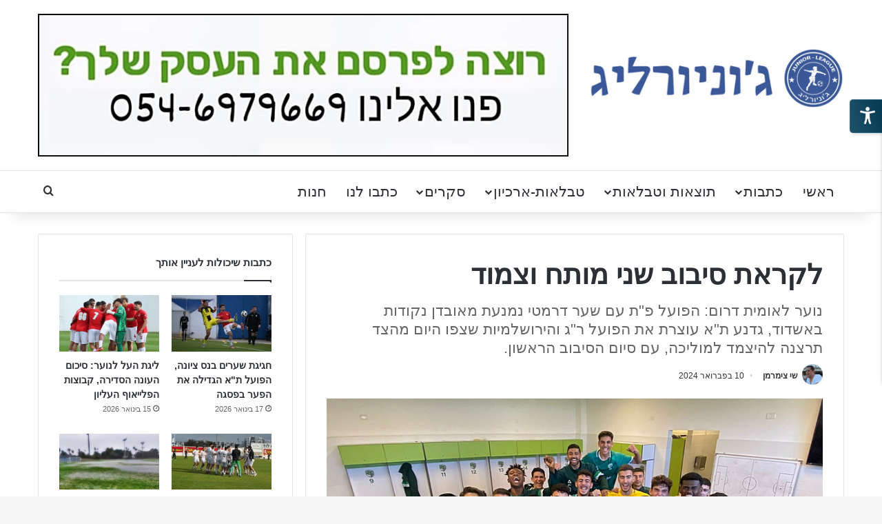

--- FILE ---
content_type: text/html; charset=UTF-8
request_url: https://www.juniorleague.co.il/%D7%9C%D7%A7%D7%A8%D7%90%D7%AA-%D7%A1%D7%99%D7%91%D7%95%D7%91-%D7%A9%D7%A0%D7%99-%D7%9E%D7%95%D7%AA%D7%97-%D7%95%D7%A6%D7%9E%D7%95%D7%93/
body_size: 35163
content:
<!DOCTYPE html>
<html dir="rtl" lang="he-IL" class="" data-skin="light" prefix="og: https://ogp.me/ns#">
<head>
	<meta charset="UTF-8" />
	<link rel="profile" href="https://gmpg.org/xfn/11" />
	<!-- Manifest added by SuperPWA - Progressive Web Apps Plugin For WordPress -->
<link rel="manifest" href="/superpwa-manifest.json">
<!-- / SuperPWA.com -->

<meta http-equiv='x-dns-prefetch-control' content='on'>
<link rel='dns-prefetch' href='//cdnjs.cloudflare.com' />
<link rel='dns-prefetch' href='//ajax.googleapis.com' />
<link rel='dns-prefetch' href='//fonts.googleapis.com' />
<link rel='dns-prefetch' href='//fonts.gstatic.com' />
<link rel='dns-prefetch' href='//s.gravatar.com' />
<link rel='dns-prefetch' href='//www.google-analytics.com' />
	<style>img:is([sizes="auto" i], [sizes^="auto," i]) { contain-intrinsic-size: 3000px 1500px }</style>
	
<!-- Search Engine Optimization by Rank Math - https://rankmath.com/ -->
<title>לקראת סיבוב שני מותח וצמוד - ג&#039;וניורליג</title>
<meta name="description" content="נוער לאומית דרום: הפועל פ&quot;ת עם שער דרמטי נמנעת מאובדן נקודות באשדוד, גדנע ת&quot;א עוצרת את הפועל ר&quot;ג והירושלמיות שצפו היום מהצד תרצנה להיצמד למוליכה, עם סיום הסיבוב הראשון."/>
<meta name="robots" content="follow, index, max-snippet:-1, max-video-preview:-1, max-image-preview:large"/>
<link rel="canonical" href="https://www.juniorleague.co.il/%d7%9c%d7%a7%d7%a8%d7%90%d7%aa-%d7%a1%d7%99%d7%91%d7%95%d7%91-%d7%a9%d7%a0%d7%99-%d7%9e%d7%95%d7%aa%d7%97-%d7%95%d7%a6%d7%9e%d7%95%d7%93/" />
<meta property="og:locale" content="he_IL" />
<meta property="og:type" content="article" />
<meta property="og:title" content="לקראת סיבוב שני מותח וצמוד - ג&#039;וניורליג" />
<meta property="og:description" content="נוער לאומית דרום: הפועל פ&quot;ת עם שער דרמטי נמנעת מאובדן נקודות באשדוד, גדנע ת&quot;א עוצרת את הפועל ר&quot;ג והירושלמיות שצפו היום מהצד תרצנה להיצמד למוליכה, עם סיום הסיבוב הראשון." />
<meta property="og:url" content="https://www.juniorleague.co.il/%d7%9c%d7%a7%d7%a8%d7%90%d7%aa-%d7%a1%d7%99%d7%91%d7%95%d7%91-%d7%a9%d7%a0%d7%99-%d7%9e%d7%95%d7%aa%d7%97-%d7%95%d7%a6%d7%9e%d7%95%d7%93/" />
<meta property="og:site_name" content="ג&#039;וניורליג" />
<meta property="article:tag" content="גדנע ת&quot;א נוער" />
<meta property="article:tag" content="הפועל מרמורק נוער" />
<meta property="article:tag" content="הפועל פ&quot;ת נוער" />
<meta property="article:tag" content="נוער לאומית דרום" />
<meta property="article:section" content="משני" />
<meta property="og:updated_time" content="2024-02-14T15:34:12+02:00" />
<meta property="og:image" content="https://www.juniorleague.co.il/wp-content/uploads/2024/02/WhatsApp-Image-2024-02-10-at-13.08.39_a7d63126.jpg" />
<meta property="og:image:secure_url" content="https://www.juniorleague.co.il/wp-content/uploads/2024/02/WhatsApp-Image-2024-02-10-at-13.08.39_a7d63126.jpg" />
<meta property="og:image:width" content="800" />
<meta property="og:image:height" content="486" />
<meta property="og:image:alt" content="לקראת סיבוב שני מותח וצמוד" />
<meta property="og:image:type" content="image/jpeg" />
<meta property="article:published_time" content="2024-02-10T18:17:29+02:00" />
<meta property="article:modified_time" content="2024-02-14T15:34:12+02:00" />
<meta name="twitter:card" content="summary_large_image" />
<meta name="twitter:title" content="לקראת סיבוב שני מותח וצמוד - ג&#039;וניורליג" />
<meta name="twitter:description" content="נוער לאומית דרום: הפועל פ&quot;ת עם שער דרמטי נמנעת מאובדן נקודות באשדוד, גדנע ת&quot;א עוצרת את הפועל ר&quot;ג והירושלמיות שצפו היום מהצד תרצנה להיצמד למוליכה, עם סיום הסיבוב הראשון." />
<meta name="twitter:image" content="https://www.juniorleague.co.il/wp-content/uploads/2024/02/WhatsApp-Image-2024-02-10-at-13.08.39_a7d63126.jpg" />
<meta name="twitter:label1" content="Written by" />
<meta name="twitter:data1" content="שי צימרמן" />
<meta name="twitter:label2" content="Time to read" />
<meta name="twitter:data2" content="2 minutes" />
<script type="application/ld+json" class="rank-math-schema">{"@context":"https://schema.org","@graph":[{"@type":["Person","Organization"],"@id":"https://www.juniorleague.co.il/#person","name":"\u05d2'\u05d5\u05e0\u05d9\u05d5\u05e8\u05dc\u05d9\u05d2","logo":{"@type":"ImageObject","@id":"https://www.juniorleague.co.il/#logo","url":"https://www.juniorleague.co.il/wp-content/uploads/2025/07/\u05e2\u05d9\u05e6\u05d5\u05d1-\u05dc\u05dc\u05d0-\u05e9\u05dd-1-1-e1753914416268.png","contentUrl":"https://www.juniorleague.co.il/wp-content/uploads/2025/07/\u05e2\u05d9\u05e6\u05d5\u05d1-\u05dc\u05dc\u05d0-\u05e9\u05dd-1-1-e1753914416268.png","caption":"\u05d2'\u05d5\u05e0\u05d9\u05d5\u05e8\u05dc\u05d9\u05d2","inLanguage":"he-IL","width":"112","height":"112"},"image":{"@type":"ImageObject","@id":"https://www.juniorleague.co.il/#logo","url":"https://www.juniorleague.co.il/wp-content/uploads/2025/07/\u05e2\u05d9\u05e6\u05d5\u05d1-\u05dc\u05dc\u05d0-\u05e9\u05dd-1-1-e1753914416268.png","contentUrl":"https://www.juniorleague.co.il/wp-content/uploads/2025/07/\u05e2\u05d9\u05e6\u05d5\u05d1-\u05dc\u05dc\u05d0-\u05e9\u05dd-1-1-e1753914416268.png","caption":"\u05d2'\u05d5\u05e0\u05d9\u05d5\u05e8\u05dc\u05d9\u05d2","inLanguage":"he-IL","width":"112","height":"112"}},{"@type":"WebSite","@id":"https://www.juniorleague.co.il/#website","url":"https://www.juniorleague.co.il","name":"\u05d2'\u05d5\u05e0\u05d9\u05d5\u05e8\u05dc\u05d9\u05d2","publisher":{"@id":"https://www.juniorleague.co.il/#person"},"inLanguage":"he-IL"},{"@type":"ImageObject","@id":"https://www.juniorleague.co.il/wp-content/uploads/2024/02/WhatsApp-Image-2024-02-10-at-13.08.39_a7d63126.jpg","url":"https://www.juniorleague.co.il/wp-content/uploads/2024/02/WhatsApp-Image-2024-02-10-at-13.08.39_a7d63126.jpg","width":"800","height":"486","inLanguage":"he-IL"},{"@type":"WebPage","@id":"https://www.juniorleague.co.il/%d7%9c%d7%a7%d7%a8%d7%90%d7%aa-%d7%a1%d7%99%d7%91%d7%95%d7%91-%d7%a9%d7%a0%d7%99-%d7%9e%d7%95%d7%aa%d7%97-%d7%95%d7%a6%d7%9e%d7%95%d7%93/#webpage","url":"https://www.juniorleague.co.il/%d7%9c%d7%a7%d7%a8%d7%90%d7%aa-%d7%a1%d7%99%d7%91%d7%95%d7%91-%d7%a9%d7%a0%d7%99-%d7%9e%d7%95%d7%aa%d7%97-%d7%95%d7%a6%d7%9e%d7%95%d7%93/","name":"\u05dc\u05e7\u05e8\u05d0\u05ea \u05e1\u05d9\u05d1\u05d5\u05d1 \u05e9\u05e0\u05d9 \u05de\u05d5\u05ea\u05d7 \u05d5\u05e6\u05de\u05d5\u05d3 - \u05d2&#039;\u05d5\u05e0\u05d9\u05d5\u05e8\u05dc\u05d9\u05d2","datePublished":"2024-02-10T18:17:29+02:00","dateModified":"2024-02-14T15:34:12+02:00","isPartOf":{"@id":"https://www.juniorleague.co.il/#website"},"primaryImageOfPage":{"@id":"https://www.juniorleague.co.il/wp-content/uploads/2024/02/WhatsApp-Image-2024-02-10-at-13.08.39_a7d63126.jpg"},"inLanguage":"he-IL"},{"@type":"Person","@id":"https://www.juniorleague.co.il/author/zimermanshaygmail-com/","name":"\u05e9\u05d9 \u05e6\u05d9\u05de\u05e8\u05de\u05df","url":"https://www.juniorleague.co.il/author/zimermanshaygmail-com/","image":{"@type":"ImageObject","@id":"https://www.juniorleague.co.il/wp-content/uploads/avatars/2/5b98eb62830c6-bpfull.jpg","url":"https://www.juniorleague.co.il/wp-content/uploads/avatars/2/5b98eb62830c6-bpfull.jpg","caption":"\u05e9\u05d9 \u05e6\u05d9\u05de\u05e8\u05de\u05df","inLanguage":"he-IL"}},{"@type":"BlogPosting","headline":"\u05dc\u05e7\u05e8\u05d0\u05ea \u05e1\u05d9\u05d1\u05d5\u05d1 \u05e9\u05e0\u05d9 \u05de\u05d5\u05ea\u05d7 \u05d5\u05e6\u05de\u05d5\u05d3 - \u05d2&#039;\u05d5\u05e0\u05d9\u05d5\u05e8\u05dc\u05d9\u05d2","datePublished":"2024-02-10T18:17:29+02:00","dateModified":"2024-02-14T15:34:12+02:00","articleSection":"\u05de\u05e9\u05e0\u05d9, \u05e0\u05d5\u05e2\u05e8","author":{"@id":"https://www.juniorleague.co.il/author/zimermanshaygmail-com/","name":"\u05e9\u05d9 \u05e6\u05d9\u05de\u05e8\u05de\u05df"},"publisher":{"@id":"https://www.juniorleague.co.il/#person"},"description":"\u05e0\u05d5\u05e2\u05e8 \u05dc\u05d0\u05d5\u05de\u05d9\u05ea \u05d3\u05e8\u05d5\u05dd: \u05d4\u05e4\u05d5\u05e2\u05dc \u05e4&quot;\u05ea \u05e2\u05dd \u05e9\u05e2\u05e8 \u05d3\u05e8\u05de\u05d8\u05d9 \u05e0\u05de\u05e0\u05e2\u05ea \u05de\u05d0\u05d5\u05d1\u05d3\u05df \u05e0\u05e7\u05d5\u05d3\u05d5\u05ea \u05d1\u05d0\u05e9\u05d3\u05d5\u05d3, \u05d2\u05d3\u05e0\u05e2 \u05ea&quot;\u05d0 \u05e2\u05d5\u05e6\u05e8\u05ea \u05d0\u05ea \u05d4\u05e4\u05d5\u05e2\u05dc \u05e8&quot;\u05d2 \u05d5\u05d4\u05d9\u05e8\u05d5\u05e9\u05dc\u05de\u05d9\u05d5\u05ea \u05e9\u05e6\u05e4\u05d5 \u05d4\u05d9\u05d5\u05dd \u05de\u05d4\u05e6\u05d3 \u05ea\u05e8\u05e6\u05e0\u05d4 \u05dc\u05d4\u05d9\u05e6\u05de\u05d3 \u05dc\u05de\u05d5\u05dc\u05d9\u05db\u05d4, \u05e2\u05dd \u05e1\u05d9\u05d5\u05dd \u05d4\u05e1\u05d9\u05d1\u05d5\u05d1 \u05d4\u05e8\u05d0\u05e9\u05d5\u05df.","name":"\u05dc\u05e7\u05e8\u05d0\u05ea \u05e1\u05d9\u05d1\u05d5\u05d1 \u05e9\u05e0\u05d9 \u05de\u05d5\u05ea\u05d7 \u05d5\u05e6\u05de\u05d5\u05d3 - \u05d2&#039;\u05d5\u05e0\u05d9\u05d5\u05e8\u05dc\u05d9\u05d2","@id":"https://www.juniorleague.co.il/%d7%9c%d7%a7%d7%a8%d7%90%d7%aa-%d7%a1%d7%99%d7%91%d7%95%d7%91-%d7%a9%d7%a0%d7%99-%d7%9e%d7%95%d7%aa%d7%97-%d7%95%d7%a6%d7%9e%d7%95%d7%93/#richSnippet","isPartOf":{"@id":"https://www.juniorleague.co.il/%d7%9c%d7%a7%d7%a8%d7%90%d7%aa-%d7%a1%d7%99%d7%91%d7%95%d7%91-%d7%a9%d7%a0%d7%99-%d7%9e%d7%95%d7%aa%d7%97-%d7%95%d7%a6%d7%9e%d7%95%d7%93/#webpage"},"image":{"@id":"https://www.juniorleague.co.il/wp-content/uploads/2024/02/WhatsApp-Image-2024-02-10-at-13.08.39_a7d63126.jpg"},"inLanguage":"he-IL","mainEntityOfPage":{"@id":"https://www.juniorleague.co.il/%d7%9c%d7%a7%d7%a8%d7%90%d7%aa-%d7%a1%d7%99%d7%91%d7%95%d7%91-%d7%a9%d7%a0%d7%99-%d7%9e%d7%95%d7%aa%d7%97-%d7%95%d7%a6%d7%9e%d7%95%d7%93/#webpage"}}]}</script>
<!-- /Rank Math WordPress SEO plugin -->

<link rel='dns-prefetch' href='//yastatic.net' />
<link rel='dns-prefetch' href='//www.googletagmanager.com' />
<link rel="alternate" type="application/rss+xml" title="ג&#039;וניורליג &laquo; פיד‏" href="https://www.juniorleague.co.il/feed/" />
<link rel="alternate" type="application/rss+xml" title="ג&#039;וניורליג &laquo; פיד תגובות‏" href="https://www.juniorleague.co.il/comments/feed/" />

		<style type="text/css">
			:root{				
			--tie-preset-gradient-1: linear-gradient(135deg, rgba(6, 147, 227, 1) 0%, rgb(155, 81, 224) 100%);
			--tie-preset-gradient-2: linear-gradient(135deg, rgb(122, 220, 180) 0%, rgb(0, 208, 130) 100%);
			--tie-preset-gradient-3: linear-gradient(135deg, rgba(252, 185, 0, 1) 0%, rgba(255, 105, 0, 1) 100%);
			--tie-preset-gradient-4: linear-gradient(135deg, rgba(255, 105, 0, 1) 0%, rgb(207, 46, 46) 100%);
			--tie-preset-gradient-5: linear-gradient(135deg, rgb(238, 238, 238) 0%, rgb(169, 184, 195) 100%);
			--tie-preset-gradient-6: linear-gradient(135deg, rgb(74, 234, 220) 0%, rgb(151, 120, 209) 20%, rgb(207, 42, 186) 40%, rgb(238, 44, 130) 60%, rgb(251, 105, 98) 80%, rgb(254, 248, 76) 100%);
			--tie-preset-gradient-7: linear-gradient(135deg, rgb(255, 206, 236) 0%, rgb(152, 150, 240) 100%);
			--tie-preset-gradient-8: linear-gradient(135deg, rgb(254, 205, 165) 0%, rgb(254, 45, 45) 50%, rgb(107, 0, 62) 100%);
			--tie-preset-gradient-9: linear-gradient(135deg, rgb(255, 203, 112) 0%, rgb(199, 81, 192) 50%, rgb(65, 88, 208) 100%);
			--tie-preset-gradient-10: linear-gradient(135deg, rgb(255, 245, 203) 0%, rgb(182, 227, 212) 50%, rgb(51, 167, 181) 100%);
			--tie-preset-gradient-11: linear-gradient(135deg, rgb(202, 248, 128) 0%, rgb(113, 206, 126) 100%);
			--tie-preset-gradient-12: linear-gradient(135deg, rgb(2, 3, 129) 0%, rgb(40, 116, 252) 100%);
			--tie-preset-gradient-13: linear-gradient(135deg, #4D34FA, #ad34fa);
			--tie-preset-gradient-14: linear-gradient(135deg, #0057FF, #31B5FF);
			--tie-preset-gradient-15: linear-gradient(135deg, #FF007A, #FF81BD);
			--tie-preset-gradient-16: linear-gradient(135deg, #14111E, #4B4462);
			--tie-preset-gradient-17: linear-gradient(135deg, #F32758, #FFC581);

			
					--main-nav-background: #FFFFFF;
					--main-nav-secondry-background: rgba(0,0,0,0.03);
					--main-nav-primary-color: #0088ff;
					--main-nav-contrast-primary-color: #FFFFFF;
					--main-nav-text-color: #2c2f34;
					--main-nav-secondry-text-color: rgba(0,0,0,0.5);
					--main-nav-main-border-color: rgba(0,0,0,0.1);
					--main-nav-secondry-border-color: rgba(0,0,0,0.08);
				
			}
		</style>
	<meta name="viewport" content="width=device-width, initial-scale=1.0" />		<!-- This site uses the Google Analytics by ExactMetrics plugin v8.11.1 - Using Analytics tracking - https://www.exactmetrics.com/ -->
		<!-- Note: ExactMetrics is not currently configured on this site. The site owner needs to authenticate with Google Analytics in the ExactMetrics settings panel. -->
					<!-- No tracking code set -->
				<!-- / Google Analytics by ExactMetrics -->
				<!-- This site uses the Google Analytics by MonsterInsights plugin v9.11.1 - Using Analytics tracking - https://www.monsterinsights.com/ -->
		<!-- Note: MonsterInsights is not currently configured on this site. The site owner needs to authenticate with Google Analytics in the MonsterInsights settings panel. -->
					<!-- No tracking code set -->
				<!-- / Google Analytics by MonsterInsights -->
		<script type="text/javascript">
/* <![CDATA[ */
window._wpemojiSettings = {"baseUrl":"https:\/\/s.w.org\/images\/core\/emoji\/16.0.1\/72x72\/","ext":".png","svgUrl":"https:\/\/s.w.org\/images\/core\/emoji\/16.0.1\/svg\/","svgExt":".svg","source":{"concatemoji":"https:\/\/www.juniorleague.co.il\/wp-includes\/js\/wp-emoji-release.min.js?ver=6.8.3"}};
/*! This file is auto-generated */
!function(s,n){var o,i,e;function c(e){try{var t={supportTests:e,timestamp:(new Date).valueOf()};sessionStorage.setItem(o,JSON.stringify(t))}catch(e){}}function p(e,t,n){e.clearRect(0,0,e.canvas.width,e.canvas.height),e.fillText(t,0,0);var t=new Uint32Array(e.getImageData(0,0,e.canvas.width,e.canvas.height).data),a=(e.clearRect(0,0,e.canvas.width,e.canvas.height),e.fillText(n,0,0),new Uint32Array(e.getImageData(0,0,e.canvas.width,e.canvas.height).data));return t.every(function(e,t){return e===a[t]})}function u(e,t){e.clearRect(0,0,e.canvas.width,e.canvas.height),e.fillText(t,0,0);for(var n=e.getImageData(16,16,1,1),a=0;a<n.data.length;a++)if(0!==n.data[a])return!1;return!0}function f(e,t,n,a){switch(t){case"flag":return n(e,"\ud83c\udff3\ufe0f\u200d\u26a7\ufe0f","\ud83c\udff3\ufe0f\u200b\u26a7\ufe0f")?!1:!n(e,"\ud83c\udde8\ud83c\uddf6","\ud83c\udde8\u200b\ud83c\uddf6")&&!n(e,"\ud83c\udff4\udb40\udc67\udb40\udc62\udb40\udc65\udb40\udc6e\udb40\udc67\udb40\udc7f","\ud83c\udff4\u200b\udb40\udc67\u200b\udb40\udc62\u200b\udb40\udc65\u200b\udb40\udc6e\u200b\udb40\udc67\u200b\udb40\udc7f");case"emoji":return!a(e,"\ud83e\udedf")}return!1}function g(e,t,n,a){var r="undefined"!=typeof WorkerGlobalScope&&self instanceof WorkerGlobalScope?new OffscreenCanvas(300,150):s.createElement("canvas"),o=r.getContext("2d",{willReadFrequently:!0}),i=(o.textBaseline="top",o.font="600 32px Arial",{});return e.forEach(function(e){i[e]=t(o,e,n,a)}),i}function t(e){var t=s.createElement("script");t.src=e,t.defer=!0,s.head.appendChild(t)}"undefined"!=typeof Promise&&(o="wpEmojiSettingsSupports",i=["flag","emoji"],n.supports={everything:!0,everythingExceptFlag:!0},e=new Promise(function(e){s.addEventListener("DOMContentLoaded",e,{once:!0})}),new Promise(function(t){var n=function(){try{var e=JSON.parse(sessionStorage.getItem(o));if("object"==typeof e&&"number"==typeof e.timestamp&&(new Date).valueOf()<e.timestamp+604800&&"object"==typeof e.supportTests)return e.supportTests}catch(e){}return null}();if(!n){if("undefined"!=typeof Worker&&"undefined"!=typeof OffscreenCanvas&&"undefined"!=typeof URL&&URL.createObjectURL&&"undefined"!=typeof Blob)try{var e="postMessage("+g.toString()+"("+[JSON.stringify(i),f.toString(),p.toString(),u.toString()].join(",")+"));",a=new Blob([e],{type:"text/javascript"}),r=new Worker(URL.createObjectURL(a),{name:"wpTestEmojiSupports"});return void(r.onmessage=function(e){c(n=e.data),r.terminate(),t(n)})}catch(e){}c(n=g(i,f,p,u))}t(n)}).then(function(e){for(var t in e)n.supports[t]=e[t],n.supports.everything=n.supports.everything&&n.supports[t],"flag"!==t&&(n.supports.everythingExceptFlag=n.supports.everythingExceptFlag&&n.supports[t]);n.supports.everythingExceptFlag=n.supports.everythingExceptFlag&&!n.supports.flag,n.DOMReady=!1,n.readyCallback=function(){n.DOMReady=!0}}).then(function(){return e}).then(function(){var e;n.supports.everything||(n.readyCallback(),(e=n.source||{}).concatemoji?t(e.concatemoji):e.wpemoji&&e.twemoji&&(t(e.twemoji),t(e.wpemoji)))}))}((window,document),window._wpemojiSettings);
/* ]]> */
</script>
<!-- www.juniorleague.co.il is managing ads with Advanced Ads 2.0.11 – https://wpadvancedads.com/ --><script id="junio-ready">
			window.advanced_ads_ready=function(e,a){a=a||"complete";var d=function(e){return"interactive"===a?"loading"!==e:"complete"===e};d(document.readyState)?e():document.addEventListener("readystatechange",(function(a){d(a.target.readyState)&&e()}),{once:"interactive"===a})},window.advanced_ads_ready_queue=window.advanced_ads_ready_queue||[];		</script>
		<link rel='stylesheet' id='dashicons-css' href='https://www.juniorleague.co.il/wp-includes/css/dashicons.min.css?ver=6.8.3' type='text/css' media='all' />
<link rel='stylesheet' id='tie-css-buddypress-css' href='https://www.juniorleague.co.il/wp-content/themes/jannah/assets/css/plugins/buddypress.min.css?ver=7.5.1' type='text/css' media='all' />
<style id='wp-emoji-styles-inline-css' type='text/css'>

	img.wp-smiley, img.emoji {
		display: inline !important;
		border: none !important;
		box-shadow: none !important;
		height: 1em !important;
		width: 1em !important;
		margin: 0 0.07em !important;
		vertical-align: -0.1em !important;
		background: none !important;
		padding: 0 !important;
	}
</style>
<link rel='stylesheet' id='wp-block-library-rtl-css' href='https://www.juniorleague.co.il/wp-includes/css/dist/block-library/style-rtl.min.css?ver=6.8.3' type='text/css' media='all' />
<style id='wp-block-library-theme-inline-css' type='text/css'>
.wp-block-audio :where(figcaption){color:#555;font-size:13px;text-align:center}.is-dark-theme .wp-block-audio :where(figcaption){color:#ffffffa6}.wp-block-audio{margin:0 0 1em}.wp-block-code{border:1px solid #ccc;border-radius:4px;font-family:Menlo,Consolas,monaco,monospace;padding:.8em 1em}.wp-block-embed :where(figcaption){color:#555;font-size:13px;text-align:center}.is-dark-theme .wp-block-embed :where(figcaption){color:#ffffffa6}.wp-block-embed{margin:0 0 1em}.blocks-gallery-caption{color:#555;font-size:13px;text-align:center}.is-dark-theme .blocks-gallery-caption{color:#ffffffa6}:root :where(.wp-block-image figcaption){color:#555;font-size:13px;text-align:center}.is-dark-theme :root :where(.wp-block-image figcaption){color:#ffffffa6}.wp-block-image{margin:0 0 1em}.wp-block-pullquote{border-bottom:4px solid;border-top:4px solid;color:currentColor;margin-bottom:1.75em}.wp-block-pullquote cite,.wp-block-pullquote footer,.wp-block-pullquote__citation{color:currentColor;font-size:.8125em;font-style:normal;text-transform:uppercase}.wp-block-quote{border-left:.25em solid;margin:0 0 1.75em;padding-left:1em}.wp-block-quote cite,.wp-block-quote footer{color:currentColor;font-size:.8125em;font-style:normal;position:relative}.wp-block-quote:where(.has-text-align-right){border-left:none;border-right:.25em solid;padding-left:0;padding-right:1em}.wp-block-quote:where(.has-text-align-center){border:none;padding-left:0}.wp-block-quote.is-large,.wp-block-quote.is-style-large,.wp-block-quote:where(.is-style-plain){border:none}.wp-block-search .wp-block-search__label{font-weight:700}.wp-block-search__button{border:1px solid #ccc;padding:.375em .625em}:where(.wp-block-group.has-background){padding:1.25em 2.375em}.wp-block-separator.has-css-opacity{opacity:.4}.wp-block-separator{border:none;border-bottom:2px solid;margin-left:auto;margin-right:auto}.wp-block-separator.has-alpha-channel-opacity{opacity:1}.wp-block-separator:not(.is-style-wide):not(.is-style-dots){width:100px}.wp-block-separator.has-background:not(.is-style-dots){border-bottom:none;height:1px}.wp-block-separator.has-background:not(.is-style-wide):not(.is-style-dots){height:2px}.wp-block-table{margin:0 0 1em}.wp-block-table td,.wp-block-table th{word-break:normal}.wp-block-table :where(figcaption){color:#555;font-size:13px;text-align:center}.is-dark-theme .wp-block-table :where(figcaption){color:#ffffffa6}.wp-block-video :where(figcaption){color:#555;font-size:13px;text-align:center}.is-dark-theme .wp-block-video :where(figcaption){color:#ffffffa6}.wp-block-video{margin:0 0 1em}:root :where(.wp-block-template-part.has-background){margin-bottom:0;margin-top:0;padding:1.25em 2.375em}
</style>
<style id='classic-theme-styles-inline-css' type='text/css'>
/*! This file is auto-generated */
.wp-block-button__link{color:#fff;background-color:#32373c;border-radius:9999px;box-shadow:none;text-decoration:none;padding:calc(.667em + 2px) calc(1.333em + 2px);font-size:1.125em}.wp-block-file__button{background:#32373c;color:#fff;text-decoration:none}
</style>
<style id='bp-login-form-style-inline-css' type='text/css'>
.widget_bp_core_login_widget .bp-login-widget-user-avatar{float:left}.widget_bp_core_login_widget .bp-login-widget-user-links{margin-left:70px}#bp-login-widget-form label{display:block;font-weight:600;margin:15px 0 5px;width:auto}#bp-login-widget-form input[type=password],#bp-login-widget-form input[type=text]{background-color:#fafafa;border:1px solid #d6d6d6;border-radius:0;font:inherit;font-size:100%;padding:.5em;width:100%}#bp-login-widget-form .bp-login-widget-register-link,#bp-login-widget-form .login-submit{display:inline;width:-moz-fit-content;width:fit-content}#bp-login-widget-form .bp-login-widget-register-link{margin-left:1em}#bp-login-widget-form .bp-login-widget-register-link a{filter:invert(1)}#bp-login-widget-form .bp-login-widget-pwd-link{font-size:80%}

</style>
<style id='bp-primary-nav-style-inline-css' type='text/css'>
.buddypress_object_nav .bp-navs{background:#0000;clear:both;overflow:hidden}.buddypress_object_nav .bp-navs ul{margin:0;padding:0}.buddypress_object_nav .bp-navs ul li{list-style:none;margin:0}.buddypress_object_nav .bp-navs ul li a,.buddypress_object_nav .bp-navs ul li span{border:0;display:block;padding:5px 10px;text-decoration:none}.buddypress_object_nav .bp-navs ul li .count{background:#eaeaea;border:1px solid #ccc;border-radius:50%;color:#555;display:inline-block;font-size:12px;margin-left:2px;padding:3px 6px;text-align:center;vertical-align:middle}.buddypress_object_nav .bp-navs ul li a .count:empty{display:none}.buddypress_object_nav .bp-navs ul li.last select{max-width:185px}.buddypress_object_nav .bp-navs ul li.current a,.buddypress_object_nav .bp-navs ul li.selected a{color:#333;opacity:1}.buddypress_object_nav .bp-navs ul li.current a .count,.buddypress_object_nav .bp-navs ul li.selected a .count{background-color:#fff}.buddypress_object_nav .bp-navs ul li.dynamic a .count,.buddypress_object_nav .bp-navs ul li.dynamic.current a .count,.buddypress_object_nav .bp-navs ul li.dynamic.selected a .count{background-color:#5087e5;border:0;color:#fafafa}.buddypress_object_nav .bp-navs ul li.dynamic a:hover .count{background-color:#5087e5;border:0;color:#fff}.buddypress_object_nav .main-navs.dir-navs{margin-bottom:20px}.buddypress_object_nav .bp-navs.group-create-links ul li.current a{text-align:center}.buddypress_object_nav .bp-navs.group-create-links ul li:not(.current),.buddypress_object_nav .bp-navs.group-create-links ul li:not(.current) a{color:#767676}.buddypress_object_nav .bp-navs.group-create-links ul li:not(.current) a:focus,.buddypress_object_nav .bp-navs.group-create-links ul li:not(.current) a:hover{background:none;color:#555}.buddypress_object_nav .bp-navs.group-create-links ul li:not(.current) a[disabled]:focus,.buddypress_object_nav .bp-navs.group-create-links ul li:not(.current) a[disabled]:hover{color:#767676}

</style>
<style id='bp-member-style-inline-css' type='text/css'>
[data-type="bp/member"] input.components-placeholder__input{border:1px solid #757575;border-radius:2px;flex:1 1 auto;padding:6px 8px}.bp-block-member{position:relative}.bp-block-member .member-content{display:flex}.bp-block-member .user-nicename{display:block}.bp-block-member .user-nicename a{border:none;color:currentColor;text-decoration:none}.bp-block-member .bp-profile-button{width:100%}.bp-block-member .bp-profile-button a.button{bottom:10px;display:inline-block;margin:18px 0 0;position:absolute;right:0}.bp-block-member.has-cover .item-header-avatar,.bp-block-member.has-cover .member-content,.bp-block-member.has-cover .member-description{z-index:2}.bp-block-member.has-cover .member-content,.bp-block-member.has-cover .member-description{padding-top:75px}.bp-block-member.has-cover .bp-member-cover-image{background-color:#c5c5c5;background-position:top;background-repeat:no-repeat;background-size:cover;border:0;display:block;height:150px;left:0;margin:0;padding:0;position:absolute;top:0;width:100%;z-index:1}.bp-block-member img.avatar{height:auto;width:auto}.bp-block-member.avatar-none .item-header-avatar{display:none}.bp-block-member.avatar-none.has-cover{min-height:200px}.bp-block-member.avatar-full{min-height:150px}.bp-block-member.avatar-full .item-header-avatar{width:180px}.bp-block-member.avatar-thumb .member-content{align-items:center;min-height:50px}.bp-block-member.avatar-thumb .item-header-avatar{width:70px}.bp-block-member.avatar-full.has-cover{min-height:300px}.bp-block-member.avatar-full.has-cover .item-header-avatar{width:200px}.bp-block-member.avatar-full.has-cover img.avatar{background:#fffc;border:2px solid #fff;margin-left:20px}.bp-block-member.avatar-thumb.has-cover .item-header-avatar{padding-top:75px}.entry .entry-content .bp-block-member .user-nicename a{border:none;color:currentColor;text-decoration:none}

</style>
<style id='bp-members-style-inline-css' type='text/css'>
[data-type="bp/members"] .components-placeholder.is-appender{min-height:0}[data-type="bp/members"] .components-placeholder.is-appender .components-placeholder__label:empty{display:none}[data-type="bp/members"] .components-placeholder input.components-placeholder__input{border:1px solid #757575;border-radius:2px;flex:1 1 auto;padding:6px 8px}[data-type="bp/members"].avatar-none .member-description{width:calc(100% - 44px)}[data-type="bp/members"].avatar-full .member-description{width:calc(100% - 224px)}[data-type="bp/members"].avatar-thumb .member-description{width:calc(100% - 114px)}[data-type="bp/members"] .member-content{position:relative}[data-type="bp/members"] .member-content .is-right{position:absolute;right:2px;top:2px}[data-type="bp/members"] .columns-2 .member-content .member-description,[data-type="bp/members"] .columns-3 .member-content .member-description,[data-type="bp/members"] .columns-4 .member-content .member-description{padding-left:44px;width:calc(100% - 44px)}[data-type="bp/members"] .columns-3 .is-right{right:-10px}[data-type="bp/members"] .columns-4 .is-right{right:-50px}.bp-block-members.is-grid{display:flex;flex-wrap:wrap;padding:0}.bp-block-members.is-grid .member-content{margin:0 1.25em 1.25em 0;width:100%}@media(min-width:600px){.bp-block-members.columns-2 .member-content{width:calc(50% - .625em)}.bp-block-members.columns-2 .member-content:nth-child(2n){margin-right:0}.bp-block-members.columns-3 .member-content{width:calc(33.33333% - .83333em)}.bp-block-members.columns-3 .member-content:nth-child(3n){margin-right:0}.bp-block-members.columns-4 .member-content{width:calc(25% - .9375em)}.bp-block-members.columns-4 .member-content:nth-child(4n){margin-right:0}}.bp-block-members .member-content{display:flex;flex-direction:column;padding-bottom:1em;text-align:center}.bp-block-members .member-content .item-header-avatar,.bp-block-members .member-content .member-description{width:100%}.bp-block-members .member-content .item-header-avatar{margin:0 auto}.bp-block-members .member-content .item-header-avatar img.avatar{display:inline-block}@media(min-width:600px){.bp-block-members .member-content{flex-direction:row;text-align:left}.bp-block-members .member-content .item-header-avatar,.bp-block-members .member-content .member-description{width:auto}.bp-block-members .member-content .item-header-avatar{margin:0}}.bp-block-members .member-content .user-nicename{display:block}.bp-block-members .member-content .user-nicename a{border:none;color:currentColor;text-decoration:none}.bp-block-members .member-content time{color:#767676;display:block;font-size:80%}.bp-block-members.avatar-none .item-header-avatar{display:none}.bp-block-members.avatar-full{min-height:190px}.bp-block-members.avatar-full .item-header-avatar{width:180px}.bp-block-members.avatar-thumb .member-content{min-height:80px}.bp-block-members.avatar-thumb .item-header-avatar{width:70px}.bp-block-members.columns-2 .member-content,.bp-block-members.columns-3 .member-content,.bp-block-members.columns-4 .member-content{display:block;text-align:center}.bp-block-members.columns-2 .member-content .item-header-avatar,.bp-block-members.columns-3 .member-content .item-header-avatar,.bp-block-members.columns-4 .member-content .item-header-avatar{margin:0 auto}.bp-block-members img.avatar{height:auto;max-width:-moz-fit-content;max-width:fit-content;width:auto}.bp-block-members .member-content.has-activity{align-items:center}.bp-block-members .member-content.has-activity .item-header-avatar{padding-right:1em}.bp-block-members .member-content.has-activity .wp-block-quote{margin-bottom:0;text-align:left}.bp-block-members .member-content.has-activity .wp-block-quote cite a,.entry .entry-content .bp-block-members .user-nicename a{border:none;color:currentColor;text-decoration:none}

</style>
<style id='bp-dynamic-members-style-inline-css' type='text/css'>
.bp-dynamic-block-container .item-options{font-size:.5em;margin:0 0 1em;padding:1em 0}.bp-dynamic-block-container .item-options a.selected{font-weight:600}.bp-dynamic-block-container ul.item-list{list-style:none;margin:1em 0;padding-left:0}.bp-dynamic-block-container ul.item-list li{margin-bottom:1em}.bp-dynamic-block-container ul.item-list li:after,.bp-dynamic-block-container ul.item-list li:before{content:" ";display:table}.bp-dynamic-block-container ul.item-list li:after{clear:both}.bp-dynamic-block-container ul.item-list li .item-avatar{float:left;width:60px}.bp-dynamic-block-container ul.item-list li .item{margin-left:70px}

</style>
<style id='bp-online-members-style-inline-css' type='text/css'>
.widget_bp_core_whos_online_widget .avatar-block,[data-type="bp/online-members"] .avatar-block{display:flex;flex-flow:row wrap}.widget_bp_core_whos_online_widget .avatar-block img,[data-type="bp/online-members"] .avatar-block img{margin:.5em}

</style>
<style id='bp-active-members-style-inline-css' type='text/css'>
.widget_bp_core_recently_active_widget .avatar-block,[data-type="bp/active-members"] .avatar-block{display:flex;flex-flow:row wrap}.widget_bp_core_recently_active_widget .avatar-block img,[data-type="bp/active-members"] .avatar-block img{margin:.5em}

</style>
<style id='bp-latest-activities-style-inline-css' type='text/css'>
.bp-latest-activities .components-flex.components-select-control select[multiple]{height:auto;padding:0 8px}.bp-latest-activities .components-flex.components-select-control select[multiple]+.components-input-control__suffix svg{display:none}.bp-latest-activities-block a,.entry .entry-content .bp-latest-activities-block a{border:none;text-decoration:none}.bp-latest-activities-block .activity-list.item-list blockquote{border:none;padding:0}.bp-latest-activities-block .activity-list.item-list blockquote .activity-item:not(.mini){box-shadow:1px 0 4px #00000026;padding:0 1em;position:relative}.bp-latest-activities-block .activity-list.item-list blockquote .activity-item:not(.mini):after,.bp-latest-activities-block .activity-list.item-list blockquote .activity-item:not(.mini):before{border-color:#0000;border-style:solid;content:"";display:block;height:0;left:15px;position:absolute;width:0}.bp-latest-activities-block .activity-list.item-list blockquote .activity-item:not(.mini):before{border-top-color:#00000026;border-width:9px;bottom:-18px;left:14px}.bp-latest-activities-block .activity-list.item-list blockquote .activity-item:not(.mini):after{border-top-color:#fff;border-width:8px;bottom:-16px}.bp-latest-activities-block .activity-list.item-list blockquote .activity-item.mini .avatar{display:inline-block;height:20px;margin-right:2px;vertical-align:middle;width:20px}.bp-latest-activities-block .activity-list.item-list footer{align-items:center;display:flex}.bp-latest-activities-block .activity-list.item-list footer img.avatar{border:none;display:inline-block;margin-right:.5em}.bp-latest-activities-block .activity-list.item-list footer .activity-time-since{font-size:90%}.bp-latest-activities-block .widget-error{border-left:4px solid #0b80a4;box-shadow:1px 0 4px #00000026}.bp-latest-activities-block .widget-error p{padding:0 1em}

</style>
<style id='global-styles-inline-css' type='text/css'>
:root{--wp--preset--aspect-ratio--square: 1;--wp--preset--aspect-ratio--4-3: 4/3;--wp--preset--aspect-ratio--3-4: 3/4;--wp--preset--aspect-ratio--3-2: 3/2;--wp--preset--aspect-ratio--2-3: 2/3;--wp--preset--aspect-ratio--16-9: 16/9;--wp--preset--aspect-ratio--9-16: 9/16;--wp--preset--color--black: #000000;--wp--preset--color--cyan-bluish-gray: #abb8c3;--wp--preset--color--white: #ffffff;--wp--preset--color--pale-pink: #f78da7;--wp--preset--color--vivid-red: #cf2e2e;--wp--preset--color--luminous-vivid-orange: #ff6900;--wp--preset--color--luminous-vivid-amber: #fcb900;--wp--preset--color--light-green-cyan: #7bdcb5;--wp--preset--color--vivid-green-cyan: #00d084;--wp--preset--color--pale-cyan-blue: #8ed1fc;--wp--preset--color--vivid-cyan-blue: #0693e3;--wp--preset--color--vivid-purple: #9b51e0;--wp--preset--color--global-color: #3b5998;--wp--preset--gradient--vivid-cyan-blue-to-vivid-purple: linear-gradient(135deg,rgba(6,147,227,1) 0%,rgb(155,81,224) 100%);--wp--preset--gradient--light-green-cyan-to-vivid-green-cyan: linear-gradient(135deg,rgb(122,220,180) 0%,rgb(0,208,130) 100%);--wp--preset--gradient--luminous-vivid-amber-to-luminous-vivid-orange: linear-gradient(135deg,rgba(252,185,0,1) 0%,rgba(255,105,0,1) 100%);--wp--preset--gradient--luminous-vivid-orange-to-vivid-red: linear-gradient(135deg,rgba(255,105,0,1) 0%,rgb(207,46,46) 100%);--wp--preset--gradient--very-light-gray-to-cyan-bluish-gray: linear-gradient(135deg,rgb(238,238,238) 0%,rgb(169,184,195) 100%);--wp--preset--gradient--cool-to-warm-spectrum: linear-gradient(135deg,rgb(74,234,220) 0%,rgb(151,120,209) 20%,rgb(207,42,186) 40%,rgb(238,44,130) 60%,rgb(251,105,98) 80%,rgb(254,248,76) 100%);--wp--preset--gradient--blush-light-purple: linear-gradient(135deg,rgb(255,206,236) 0%,rgb(152,150,240) 100%);--wp--preset--gradient--blush-bordeaux: linear-gradient(135deg,rgb(254,205,165) 0%,rgb(254,45,45) 50%,rgb(107,0,62) 100%);--wp--preset--gradient--luminous-dusk: linear-gradient(135deg,rgb(255,203,112) 0%,rgb(199,81,192) 50%,rgb(65,88,208) 100%);--wp--preset--gradient--pale-ocean: linear-gradient(135deg,rgb(255,245,203) 0%,rgb(182,227,212) 50%,rgb(51,167,181) 100%);--wp--preset--gradient--electric-grass: linear-gradient(135deg,rgb(202,248,128) 0%,rgb(113,206,126) 100%);--wp--preset--gradient--midnight: linear-gradient(135deg,rgb(2,3,129) 0%,rgb(40,116,252) 100%);--wp--preset--font-size--small: 13px;--wp--preset--font-size--medium: 20px;--wp--preset--font-size--large: 36px;--wp--preset--font-size--x-large: 42px;--wp--preset--spacing--20: 0.44rem;--wp--preset--spacing--30: 0.67rem;--wp--preset--spacing--40: 1rem;--wp--preset--spacing--50: 1.5rem;--wp--preset--spacing--60: 2.25rem;--wp--preset--spacing--70: 3.38rem;--wp--preset--spacing--80: 5.06rem;--wp--preset--shadow--natural: 6px 6px 9px rgba(0, 0, 0, 0.2);--wp--preset--shadow--deep: 12px 12px 50px rgba(0, 0, 0, 0.4);--wp--preset--shadow--sharp: 6px 6px 0px rgba(0, 0, 0, 0.2);--wp--preset--shadow--outlined: 6px 6px 0px -3px rgba(255, 255, 255, 1), 6px 6px rgba(0, 0, 0, 1);--wp--preset--shadow--crisp: 6px 6px 0px rgba(0, 0, 0, 1);}:where(.is-layout-flex){gap: 0.5em;}:where(.is-layout-grid){gap: 0.5em;}body .is-layout-flex{display: flex;}.is-layout-flex{flex-wrap: wrap;align-items: center;}.is-layout-flex > :is(*, div){margin: 0;}body .is-layout-grid{display: grid;}.is-layout-grid > :is(*, div){margin: 0;}:where(.wp-block-columns.is-layout-flex){gap: 2em;}:where(.wp-block-columns.is-layout-grid){gap: 2em;}:where(.wp-block-post-template.is-layout-flex){gap: 1.25em;}:where(.wp-block-post-template.is-layout-grid){gap: 1.25em;}.has-black-color{color: var(--wp--preset--color--black) !important;}.has-cyan-bluish-gray-color{color: var(--wp--preset--color--cyan-bluish-gray) !important;}.has-white-color{color: var(--wp--preset--color--white) !important;}.has-pale-pink-color{color: var(--wp--preset--color--pale-pink) !important;}.has-vivid-red-color{color: var(--wp--preset--color--vivid-red) !important;}.has-luminous-vivid-orange-color{color: var(--wp--preset--color--luminous-vivid-orange) !important;}.has-luminous-vivid-amber-color{color: var(--wp--preset--color--luminous-vivid-amber) !important;}.has-light-green-cyan-color{color: var(--wp--preset--color--light-green-cyan) !important;}.has-vivid-green-cyan-color{color: var(--wp--preset--color--vivid-green-cyan) !important;}.has-pale-cyan-blue-color{color: var(--wp--preset--color--pale-cyan-blue) !important;}.has-vivid-cyan-blue-color{color: var(--wp--preset--color--vivid-cyan-blue) !important;}.has-vivid-purple-color{color: var(--wp--preset--color--vivid-purple) !important;}.has-black-background-color{background-color: var(--wp--preset--color--black) !important;}.has-cyan-bluish-gray-background-color{background-color: var(--wp--preset--color--cyan-bluish-gray) !important;}.has-white-background-color{background-color: var(--wp--preset--color--white) !important;}.has-pale-pink-background-color{background-color: var(--wp--preset--color--pale-pink) !important;}.has-vivid-red-background-color{background-color: var(--wp--preset--color--vivid-red) !important;}.has-luminous-vivid-orange-background-color{background-color: var(--wp--preset--color--luminous-vivid-orange) !important;}.has-luminous-vivid-amber-background-color{background-color: var(--wp--preset--color--luminous-vivid-amber) !important;}.has-light-green-cyan-background-color{background-color: var(--wp--preset--color--light-green-cyan) !important;}.has-vivid-green-cyan-background-color{background-color: var(--wp--preset--color--vivid-green-cyan) !important;}.has-pale-cyan-blue-background-color{background-color: var(--wp--preset--color--pale-cyan-blue) !important;}.has-vivid-cyan-blue-background-color{background-color: var(--wp--preset--color--vivid-cyan-blue) !important;}.has-vivid-purple-background-color{background-color: var(--wp--preset--color--vivid-purple) !important;}.has-black-border-color{border-color: var(--wp--preset--color--black) !important;}.has-cyan-bluish-gray-border-color{border-color: var(--wp--preset--color--cyan-bluish-gray) !important;}.has-white-border-color{border-color: var(--wp--preset--color--white) !important;}.has-pale-pink-border-color{border-color: var(--wp--preset--color--pale-pink) !important;}.has-vivid-red-border-color{border-color: var(--wp--preset--color--vivid-red) !important;}.has-luminous-vivid-orange-border-color{border-color: var(--wp--preset--color--luminous-vivid-orange) !important;}.has-luminous-vivid-amber-border-color{border-color: var(--wp--preset--color--luminous-vivid-amber) !important;}.has-light-green-cyan-border-color{border-color: var(--wp--preset--color--light-green-cyan) !important;}.has-vivid-green-cyan-border-color{border-color: var(--wp--preset--color--vivid-green-cyan) !important;}.has-pale-cyan-blue-border-color{border-color: var(--wp--preset--color--pale-cyan-blue) !important;}.has-vivid-cyan-blue-border-color{border-color: var(--wp--preset--color--vivid-cyan-blue) !important;}.has-vivid-purple-border-color{border-color: var(--wp--preset--color--vivid-purple) !important;}.has-vivid-cyan-blue-to-vivid-purple-gradient-background{background: var(--wp--preset--gradient--vivid-cyan-blue-to-vivid-purple) !important;}.has-light-green-cyan-to-vivid-green-cyan-gradient-background{background: var(--wp--preset--gradient--light-green-cyan-to-vivid-green-cyan) !important;}.has-luminous-vivid-amber-to-luminous-vivid-orange-gradient-background{background: var(--wp--preset--gradient--luminous-vivid-amber-to-luminous-vivid-orange) !important;}.has-luminous-vivid-orange-to-vivid-red-gradient-background{background: var(--wp--preset--gradient--luminous-vivid-orange-to-vivid-red) !important;}.has-very-light-gray-to-cyan-bluish-gray-gradient-background{background: var(--wp--preset--gradient--very-light-gray-to-cyan-bluish-gray) !important;}.has-cool-to-warm-spectrum-gradient-background{background: var(--wp--preset--gradient--cool-to-warm-spectrum) !important;}.has-blush-light-purple-gradient-background{background: var(--wp--preset--gradient--blush-light-purple) !important;}.has-blush-bordeaux-gradient-background{background: var(--wp--preset--gradient--blush-bordeaux) !important;}.has-luminous-dusk-gradient-background{background: var(--wp--preset--gradient--luminous-dusk) !important;}.has-pale-ocean-gradient-background{background: var(--wp--preset--gradient--pale-ocean) !important;}.has-electric-grass-gradient-background{background: var(--wp--preset--gradient--electric-grass) !important;}.has-midnight-gradient-background{background: var(--wp--preset--gradient--midnight) !important;}.has-small-font-size{font-size: var(--wp--preset--font-size--small) !important;}.has-medium-font-size{font-size: var(--wp--preset--font-size--medium) !important;}.has-large-font-size{font-size: var(--wp--preset--font-size--large) !important;}.has-x-large-font-size{font-size: var(--wp--preset--font-size--x-large) !important;}
:where(.wp-block-post-template.is-layout-flex){gap: 1.25em;}:where(.wp-block-post-template.is-layout-grid){gap: 1.25em;}
:where(.wp-block-columns.is-layout-flex){gap: 2em;}:where(.wp-block-columns.is-layout-grid){gap: 2em;}
:root :where(.wp-block-pullquote){font-size: 1.5em;line-height: 1.6;}
</style>
<link rel='stylesheet' id='admin-style-css' href='https://www.juniorleague.co.il/wp-content/plugins/accessibility/assets//css/admin-style.css?ver=1.0.6' type='text/css' media='all' />
<link rel='stylesheet' id='ecodes-style-css' href='https://www.juniorleague.co.il/wp-content/plugins/ecodes-dem-poll-ext/assets/css/styles.css?ver=6.8.3' type='text/css' media='all' />
<link rel='stylesheet' id='taqyeem-buttons-style-css' href='https://www.juniorleague.co.il/wp-content/plugins/taqyeem-buttons/assets/style.css?ver=6.8.3' type='text/css' media='all' />
<link rel='stylesheet' id='wmvp-style-videos-list-css' href='https://www.juniorleague.co.il/wp-content/plugins/wm-video-playlists/assets/css/style.css?ver=1.0.2' type='text/css' media='all' />
<link rel='stylesheet' id='tie-css-woocommerce-css' href='https://www.juniorleague.co.il/wp-content/themes/jannah/assets/css/plugins/woocommerce.min.css?ver=7.5.1' type='text/css' media='all' />
<style id='woocommerce-inline-inline-css' type='text/css'>
.woocommerce form .form-row .required { visibility: visible; }
</style>
<link rel='stylesheet' id='brands-styles-css' href='https://www.juniorleague.co.il/wp-content/plugins/woocommerce/assets/css/brands.css?ver=10.3.7' type='text/css' media='all' />
<link rel='stylesheet' id='popup-maker-site-css' href='//www.juniorleague.co.il/wp-content/uploads/pum/pum-site-styles.css?generated=1756826841&#038;ver=1.20.6' type='text/css' media='all' />
<link rel='stylesheet' id='tie-css-base-css' href='https://www.juniorleague.co.il/wp-content/themes/jannah/assets/css/base.min.css?ver=7.5.1' type='text/css' media='all' />
<link rel='stylesheet' id='tie-css-styles-css' href='https://www.juniorleague.co.il/wp-content/themes/jannah/assets/css/style.min.css?ver=7.5.1' type='text/css' media='all' />
<link rel='stylesheet' id='tie-css-widgets-css' href='https://www.juniorleague.co.il/wp-content/themes/jannah/assets/css/widgets.min.css?ver=7.5.1' type='text/css' media='all' />
<link rel='stylesheet' id='tie-css-helpers-css' href='https://www.juniorleague.co.il/wp-content/themes/jannah/assets/css/helpers.min.css?ver=7.5.1' type='text/css' media='all' />
<link rel='stylesheet' id='tie-fontawesome5-css' href='https://www.juniorleague.co.il/wp-content/themes/jannah/assets/css/fontawesome.css?ver=7.5.1' type='text/css' media='all' />
<link rel='stylesheet' id='tie-css-shortcodes-css' href='https://www.juniorleague.co.il/wp-content/themes/jannah/assets/css/plugins/shortcodes.min.css?ver=7.5.1' type='text/css' media='all' />
<link rel='stylesheet' id='tie-css-single-css' href='https://www.juniorleague.co.il/wp-content/themes/jannah/assets/css/single.min.css?ver=7.5.1' type='text/css' media='all' />
<link rel='stylesheet' id='tie-css-print-css' href='https://www.juniorleague.co.il/wp-content/themes/jannah/assets/css/print.css?ver=7.5.1' type='text/css' media='print' />
<link rel='stylesheet' id='taqyeem-styles-css' href='https://www.juniorleague.co.il/wp-content/themes/jannah/assets/css/plugins/taqyeem.min.css?ver=7.5.1' type='text/css' media='all' />
<link rel='stylesheet' id='tie-theme-rtl-css-css' href='https://www.juniorleague.co.il/wp-content/themes/jannah/rtl.css?ver=6.8.3' type='text/css' media='all' />
<link rel='stylesheet' id='tie-theme-child-css-css' href='https://www.juniorleague.co.il/wp-content/themes/jannah-child/style.css?ver=6.8.3' type='text/css' media='all' />
<style id='tie-theme-child-css-inline-css' type='text/css'>
#main-nav .main-menu > ul > li > a{font-size: 21px;font-weight: 500;}:root:root{--brand-color: #3b5998;--dark-brand-color: #092766;--bright-color: #FFFFFF;--base-color: #2c2f34;}#reading-position-indicator{box-shadow: 0 0 10px rgba( 59,89,152,0.7);}:root:root{--brand-color: #3b5998;--dark-brand-color: #092766;--bright-color: #FFFFFF;--base-color: #2c2f34;}#reading-position-indicator{box-shadow: 0 0 10px rgba( 59,89,152,0.7);}#header-notification-bar{background: var( --tie-preset-gradient-13 );}#header-notification-bar{--tie-buttons-color: #FFFFFF;--tie-buttons-border-color: #FFFFFF;--tie-buttons-hover-color: #e1e1e1;--tie-buttons-hover-text: #000000;}#header-notification-bar{--tie-buttons-text: #000000;}.tie-cat-31,.tie-cat-item-31 > span{background-color:#e67e22 !important;color:#FFFFFF !important;}.tie-cat-31:after{border-top-color:#e67e22 !important;}.tie-cat-31:hover{background-color:#c86004 !important;}.tie-cat-31:hover:after{border-top-color:#c86004 !important;}.tie-cat-39,.tie-cat-item-39 > span{background-color:#2ecc71 !important;color:#FFFFFF !important;}.tie-cat-39:after{border-top-color:#2ecc71 !important;}.tie-cat-39:hover{background-color:#10ae53 !important;}.tie-cat-39:hover:after{border-top-color:#10ae53 !important;}.tie-cat-42,.tie-cat-item-42 > span{background-color:#9b59b6 !important;color:#FFFFFF !important;}.tie-cat-42:after{border-top-color:#9b59b6 !important;}.tie-cat-42:hover{background-color:#7d3b98 !important;}.tie-cat-42:hover:after{border-top-color:#7d3b98 !important;}.tie-cat-45,.tie-cat-item-45 > span{background-color:#34495e !important;color:#FFFFFF !important;}.tie-cat-45:after{border-top-color:#34495e !important;}.tie-cat-45:hover{background-color:#162b40 !important;}.tie-cat-45:hover:after{border-top-color:#162b40 !important;}.tie-cat-46,.tie-cat-item-46 > span{background-color:#795548 !important;color:#FFFFFF !important;}.tie-cat-46:after{border-top-color:#795548 !important;}.tie-cat-46:hover{background-color:#5b372a !important;}.tie-cat-46:hover:after{border-top-color:#5b372a !important;}.tie-cat-47,.tie-cat-item-47 > span{background-color:#4CAF50 !important;color:#FFFFFF !important;}.tie-cat-47:after{border-top-color:#4CAF50 !important;}.tie-cat-47:hover{background-color:#2e9132 !important;}.tie-cat-47:hover:after{border-top-color:#2e9132 !important;}.tie-insta-header {margin-bottom: 15px;}.tie-insta-avatar a {width: 70px;height: 70px;display: block;position: relative;float: left;margin-right: 15px;margin-bottom: 15px;}.tie-insta-avatar a:before {content: "";position: absolute;width: calc(100% + 6px);height: calc(100% + 6px);left: -3px;top: -3px;border-radius: 50%;background: #d6249f;background: radial-gradient(circle at 30% 107%,#fdf497 0%,#fdf497 5%,#fd5949 45%,#d6249f 60%,#285AEB 90%);}.tie-insta-avatar a:after {position: absolute;content: "";width: calc(100% + 3px);height: calc(100% + 3px);left: -2px;top: -2px;border-radius: 50%;background: #fff;}.dark-skin .tie-insta-avatar a:after {background: #27292d;}.tie-insta-avatar img {border-radius: 50%;position: relative;z-index: 2;transition: all 0.25s;}.tie-insta-avatar img:hover {box-shadow: 0px 0px 15px 0 #6b54c6;}.tie-insta-info {font-size: 1.3em;font-weight: bold;margin-bottom: 5px;}
</style>
<!--n2css--><!--n2js--><script type="text/javascript" async src="//yastatic.net/share2/share.js" id="yshare-share-js"></script>
<script type="text/javascript" src="https://www.juniorleague.co.il/wp-includes/js/jquery/jquery.min.js?ver=3.7.1" id="jquery-core-js"></script>
<script type="text/javascript" src="https://www.juniorleague.co.il/wp-includes/js/jquery/jquery-migrate.min.js?ver=3.4.1" id="jquery-migrate-js"></script>
<script type="text/javascript" src="https://www.juniorleague.co.il/wp-content/plugins/woocommerce/assets/js/jquery-blockui/jquery.blockUI.min.js?ver=2.7.0-wc.10.3.7" id="wc-jquery-blockui-js" data-wp-strategy="defer"></script>
<script type="text/javascript" id="wc-add-to-cart-js-extra">
/* <![CDATA[ */
var wc_add_to_cart_params = {"ajax_url":"\/wp-admin\/admin-ajax.php","wc_ajax_url":"\/?wc-ajax=%%endpoint%%","i18n_view_cart":"\u05de\u05e2\u05d1\u05e8 \u05dc\u05e1\u05dc \u05d4\u05e7\u05e0\u05d9\u05d5\u05ea","cart_url":"https:\/\/www.juniorleague.co.il","is_cart":"","cart_redirect_after_add":"no"};
/* ]]> */
</script>
<script type="text/javascript" src="https://www.juniorleague.co.il/wp-content/plugins/woocommerce/assets/js/frontend/add-to-cart.min.js?ver=10.3.7" id="wc-add-to-cart-js" defer="defer" data-wp-strategy="defer"></script>
<script type="text/javascript" src="https://www.juniorleague.co.il/wp-content/plugins/woocommerce/assets/js/js-cookie/js.cookie.min.js?ver=2.1.4-wc.10.3.7" id="wc-js-cookie-js" data-wp-strategy="defer"></script>

<!-- Google tag (gtag.js) snippet added by Site Kit -->
<!-- Google Analytics snippet added by Site Kit -->
<script type="text/javascript" src="https://www.googletagmanager.com/gtag/js?id=GT-K4TL93V" id="google_gtagjs-js" async></script>
<script type="text/javascript" id="google_gtagjs-js-after">
/* <![CDATA[ */
window.dataLayer = window.dataLayer || [];function gtag(){dataLayer.push(arguments);}
gtag("set","linker",{"domains":["www.juniorleague.co.il"]});
gtag("js", new Date());
gtag("set", "developer_id.dZTNiMT", true);
gtag("config", "GT-K4TL93V");
 window._googlesitekit = window._googlesitekit || {}; window._googlesitekit.throttledEvents = []; window._googlesitekit.gtagEvent = (name, data) => { var key = JSON.stringify( { name, data } ); if ( !! window._googlesitekit.throttledEvents[ key ] ) { return; } window._googlesitekit.throttledEvents[ key ] = true; setTimeout( () => { delete window._googlesitekit.throttledEvents[ key ]; }, 5 ); gtag( "event", name, { ...data, event_source: "site-kit" } ); }; 
/* ]]> */
</script>
<link rel="https://api.w.org/" href="https://www.juniorleague.co.il/wp-json/" /><link rel="alternate" title="JSON" type="application/json" href="https://www.juniorleague.co.il/wp-json/wp/v2/posts/34849" /><link rel="EditURI" type="application/rsd+xml" title="RSD" href="https://www.juniorleague.co.il/xmlrpc.php?rsd" />
<meta name="generator" content="WordPress 6.8.3" />
<link rel='shortlink' href='https://www.juniorleague.co.il/?p=34849' />
<link rel="alternate" title="oEmbed (JSON)" type="application/json+oembed" href="https://www.juniorleague.co.il/wp-json/oembed/1.0/embed?url=https%3A%2F%2Fwww.juniorleague.co.il%2F%25d7%259c%25d7%25a7%25d7%25a8%25d7%2590%25d7%25aa-%25d7%25a1%25d7%2599%25d7%2591%25d7%2595%25d7%2591-%25d7%25a9%25d7%25a0%25d7%2599-%25d7%259e%25d7%2595%25d7%25aa%25d7%2597-%25d7%2595%25d7%25a6%25d7%259e%25d7%2595%25d7%2593%2F" />
<link rel="alternate" title="oEmbed (XML)" type="text/xml+oembed" href="https://www.juniorleague.co.il/wp-json/oembed/1.0/embed?url=https%3A%2F%2Fwww.juniorleague.co.il%2F%25d7%259c%25d7%25a7%25d7%25a8%25d7%2590%25d7%25aa-%25d7%25a1%25d7%2599%25d7%2591%25d7%2595%25d7%2591-%25d7%25a9%25d7%25a0%25d7%2599-%25d7%259e%25d7%2595%25d7%25aa%25d7%2597-%25d7%2595%25d7%25a6%25d7%259e%25d7%2595%25d7%2593%2F&#038;format=xml" />

	<script type="text/javascript">var ajaxurl = 'https://www.juniorleague.co.il/wp-admin/admin-ajax.php';</script>

<style>
.ya-share2__link{border: none!important;box-shadow:none!important;}
.ya-share2__container {display: inline-block;}
.ya-share2__list{padding: 0!important;margin: 0!important;}
.ya-share2__item {padding: 0!important;background:none!important;}
.ya-share2__container_size_m .ya-share2__icon {height: 32px!important;width: 32px!important;background-size: 32px 32px!important;}
.ya-share2__container_size_m .ya-share2__counter, .ya-share2__icon_more:before,.ya-share2__container_size_m .ya-share2__title {font-size: 14px!important;line-height: 32px!important;}
 
</style>
<meta name="generator" content="Site Kit by Google 1.160.1" /><script type='text/javascript'>
/* <![CDATA[ */
var taqyeem = {"ajaxurl":"https://www.juniorleague.co.il/wp-admin/admin-ajax.php" , "your_rating":"Your Rating:"};
/* ]]> */
</script>

<style>html:not(.dark-skin) .light-skin{--wmvp-playlist-head-bg: var(--brand-color);--wmvp-playlist-head-color: var(--bright-color);--wmvp-current-video-bg: #f2f4f5;--wmvp-current-video-color: #000;--wmvp-playlist-bg: #fff;--wmvp-playlist-color: #000;--wmvp-playlist-outer-border: 1px solid rgba(0,0,0,0.07);--wmvp-playlist-inner-border-color: rgba(0,0,0,0.07);}</style><style>.dark-skin{--wmvp-playlist-head-bg: #131416;--wmvp-playlist-head-color: #fff;--wmvp-current-video-bg: #24262a;--wmvp-current-video-color: #fff;--wmvp-playlist-bg: #1a1b1f;--wmvp-playlist-color: #fff;--wmvp-playlist-outer-border: 1px solid rgba(0,0,0,0.07);--wmvp-playlist-inner-border-color: rgba(255,255,255,0.05);}</style><meta http-equiv="X-UA-Compatible" content="IE=edge">
	<noscript><style>.woocommerce-product-gallery{ opacity: 1 !important; }</style></noscript>
	<link rel="canonical" href="https://www.juniorleague.co.il/%D7%9C%D7%A7%D7%A8%D7%90%D7%AA-%D7%A1%D7%99%D7%91%D7%95%D7%91-%D7%A9%D7%A0%D7%99-%D7%9E%D7%95%D7%AA%D7%97-%D7%95%D7%A6%D7%9E%D7%95%D7%93/" />
<meta name="description" content="נוער לאומית דרום: גדנ&quot;ע ת&quot;א עוצרת את הפועל ר&quot;ג (יח&quot;צ) המחזור ה-13 בליגה לאומית דרום נעל את משחקי הסיבוב הראשון, כאשר צמרת הליגה בוערת והמאבק על הכרטיס לליגת העל והכרטיס הנוסף למשח ..." /><meta name="title" content="לקראת סיבוב שני מותח וצמוד - ג&#039;וניורליג" /><link rel="icon" href="https://www.juniorleague.co.il/wp-content/uploads/2025/07/cropped-WhatsApp-Image-2025-07-08-at-00.23.55-32x32.jpeg" sizes="32x32" />
<link rel="icon" href="https://www.juniorleague.co.il/wp-content/uploads/2025/07/cropped-WhatsApp-Image-2025-07-08-at-00.23.55-192x192.jpeg" sizes="192x192" />
<link rel="apple-touch-icon" href="https://www.juniorleague.co.il/wp-content/uploads/2025/07/cropped-WhatsApp-Image-2025-07-08-at-00.23.55-180x180.jpeg" />
<meta name="msapplication-TileImage" content="https://www.juniorleague.co.il/wp-content/uploads/2025/07/cropped-WhatsApp-Image-2025-07-08-at-00.23.55-270x270.jpeg" />
		<style type="text/css" id="wp-custom-css">
			@media (max-width: 600px){
    .fs-table td, .fs-table th{
        font-size: 10px;
    }
	.container-wrapper, .entry-content{
		padding : 0!important;
	}
}

table.fs-table th, table.fs-table td {
    text-align: center;
}

/* מסתיר רק בעמודי חנות וקטגוריות, משאיר בעמוד מוצר */
.woocommerce ul.products li.product .button {
    display: none !important;
}		</style>
		</head>

<body id="tie-body" class="bp-nouveau rtl wp-singular post-template-default single single-post postid-34849 single-format-standard wp-theme-jannah wp-child-theme-jannah-child theme-jannah tie-no-js woocommerce-no-js wrapper-has-shadow block-head-1 magazine1 is-thumb-overlay-disabled is-desktop is-header-layout-3 has-header-ad sidebar-left has-sidebar post-layout-1 narrow-title-narrow-media is-standard-format has-mobile-share post-has-toggle aa-prefix-junio- &quot;&gt; 
        &lt;div id=&quot;ecodes_modal&quot; class=&quot;modal&quot;&gt;
                            
            &lt;div class=&quot;modal-content&quot;&gt;
                &lt;button type=&quot;button&quot; id=&quot;ecodes_modal_clost_btn&quot; class=&quot;ecodes_modal_close_btn&quot;&gt;&times;&lt;/button&gt;
                &lt;a href=&quot;https://www.juniorleague.co.il/&quot;&gt;&lt;img class=&quot;ecodes_banner&quot; src=&quot;https://www.juniorleague.co.il/wp-content/uploads/2021/07/WhatsApp-Image-2021-07-04-at-12.12.44.jpeg&quot; /&gt;&lt;/a&gt;
            &lt;/div&gt;
        
        &lt;/div
  novar=&quot;">



<div class="background-overlay">

	<div id="tie-container" class="site tie-container">

		
		<div id="tie-wrapper">

			
<header id="theme-header" class="theme-header header-layout-3 main-nav-light main-nav-default-light main-nav-below has-stream-item has-shadow has-normal-width-logo mobile-header-default">
	
<div class="container header-container">
	<div class="tie-row logo-row">

		
		<div class="logo-wrapper">
			<div class="tie-col-md-4 logo-container clearfix">
				
		<div id="logo" class="image-logo" style="margin-top: 70px;">

			
			<a title="ג&#039;וניורליג" href="https://www.juniorleague.co.il/">
				
				<picture class="tie-logo-default tie-logo-picture">
					
					<source class="tie-logo-source-default tie-logo-source" srcset="https://www.juniorleague.co.il/wp-content/uploads/2018/08/logo-last-heb.png">
					<img class="tie-logo-img-default tie-logo-img" src="https://www.juniorleague.co.il/wp-content/uploads/2018/08/logo-last-heb.png" alt="ג&#039;וניורליג" width="398" height="94" style="max-height:94px; width: auto;" />
				</picture>
						</a>

			
		</div><!-- #logo /-->

		<div id="mobile-header-components-area_2" class="mobile-header-components"><ul class="components"><li class="mobile-component_menu custom-menu-link"><a href="#" id="mobile-menu-icon" class=""><span class="tie-mobile-menu-icon nav-icon is-layout-1"></span><span class="screen-reader-text">Menu</span></a></li></ul></div>			</div><!-- .tie-col /-->
		</div><!-- .logo-wrapper /-->

		<div class="tie-col-md-8 stream-item stream-item-top-wrapper"><div class="stream-item-top">
					<a href="https://www.juniorleague.co.il/%d7%97%d7%a0%d7%95%d7%aa/" title=""  >
						<img src="https://www.juniorleague.co.il/wp-content/uploads/2022/08/JUNIORLEAGUE-ADS-FRAME.jpg" alt="" width="728" height="91" />
					</a>
				</div></div><!-- .tie-col /-->
	</div><!-- .tie-row /-->
</div><!-- .container /-->

<div class="main-nav-wrapper">
	<nav id="main-nav"  class="main-nav header-nav menu-style-default menu-style-solid-bg"  aria-label="Primary Navigation">
		<div class="container">

			<div class="main-menu-wrapper">

				
				<div id="menu-components-wrap">

					
					<div class="main-menu main-menu-wrap">
						<div id="main-nav-menu" class="main-menu header-menu"><ul id="menu-main-menu" class="menu"><li id="menu-item-1574" class="menu-item menu-item-type-post_type menu-item-object-page menu-item-home menu-item-1574"><a href="https://www.juniorleague.co.il/">ראשי</a></li>
<li id="menu-item-16801" class="menu-item menu-item-type-custom menu-item-object-custom menu-item-has-children menu-item-16801"><a href="#">כתבות</a>
<ul class="sub-menu menu-sub-content">
	<li id="menu-item-2235" class="menu-item menu-item-type-taxonomy menu-item-object-category current-post-ancestor current-menu-parent current-post-parent menu-item-2235"><a href="https://www.juniorleague.co.il/category/%d7%a0%d7%95%d7%a2%d7%a8/">נוער</a></li>
	<li id="menu-item-2232" class="menu-item menu-item-type-taxonomy menu-item-object-category menu-item-2232"><a href="https://www.juniorleague.co.il/category/%d7%a0%d7%a2%d7%a8%d7%99%d7%9d-%d7%90/">נערים א'</a></li>
	<li id="menu-item-2233" class="menu-item menu-item-type-taxonomy menu-item-object-category menu-item-2233"><a href="https://www.juniorleague.co.il/category/%d7%a0%d7%a2%d7%a8%d7%99%d7%9d-%d7%91/">נערים ב'</a></li>
	<li id="menu-item-2234" class="menu-item menu-item-type-taxonomy menu-item-object-category menu-item-2234"><a href="https://www.juniorleague.co.il/category/%d7%a0%d7%a2%d7%a8%d7%99%d7%9d-%d7%92/">נערים ג'</a></li>
	<li id="menu-item-2417" class="menu-item menu-item-type-taxonomy menu-item-object-category menu-item-2417"><a href="https://www.juniorleague.co.il/category/%d7%99%d7%9c%d7%93%d7%99%d7%9d-%d7%90/">ילדים א'</a></li>
	<li id="menu-item-2418" class="menu-item menu-item-type-taxonomy menu-item-object-category menu-item-2418"><a href="https://www.juniorleague.co.il/category/%d7%99%d7%9c%d7%93%d7%99%d7%9d-%d7%91/">ילדים ב'</a></li>
	<li id="menu-item-2419" class="menu-item menu-item-type-taxonomy menu-item-object-category menu-item-2419"><a href="https://www.juniorleague.co.il/category/%d7%99%d7%9c%d7%93%d7%99%d7%9d-%d7%92/">ילדים ג'</a></li>
	<li id="menu-item-4239" class="menu-item menu-item-type-taxonomy menu-item-object-category menu-item-4239"><a href="https://www.juniorleague.co.il/category/%d7%98%d7%a8%d7%95%d7%9d-%d7%90/">טרום א'</a></li>
</ul>
</li>
<li id="menu-item-2476" class="menu-item menu-item-type-custom menu-item-object-custom menu-item-has-children menu-item-2476"><a href="#">תוצאות וטבלאות</a>
<ul class="sub-menu menu-sub-content">
	<li id="menu-item-7543" class="menu-item menu-item-type-custom menu-item-object-custom menu-item-has-children menu-item-7543"><a href="#">עונת המשחקים 25-26</a>
	<ul class="sub-menu menu-sub-content">
		<li id="menu-item-17206" class="menu-item menu-item-type-custom menu-item-object-custom menu-item-has-children menu-item-17206"><a href="#">נוער</a>
		<ul class="sub-menu menu-sub-content">
			<li id="menu-item-45741" class="menu-item menu-item-type-post_type menu-item-object-page menu-item-45741"><a href="https://www.juniorleague.co.il/%d7%9c%d7%99%d7%92%d7%aa-%d7%94%d7%a2%d7%9c-%d7%9c%d7%a0%d7%95%d7%a2%d7%a8-25-26/">ליגת העל לנוער</a></li>
			<li id="menu-item-46275" class="menu-item menu-item-type-post_type menu-item-object-page menu-item-46275"><a href="https://www.juniorleague.co.il/%d7%a0%d7%95%d7%a2%d7%a8-%d7%9c%d7%90%d7%95%d7%9e%d7%99%d7%aa-%d7%93%d7%a8%d7%95%d7%9d-25-26/">נוער לאומית דרום</a></li>
			<li id="menu-item-46274" class="menu-item menu-item-type-post_type menu-item-object-page menu-item-46274"><a href="https://www.juniorleague.co.il/%d7%a0%d7%95%d7%a2%d7%a8-%d7%9c%d7%90%d7%95%d7%9e%d7%99%d7%aa-%d7%a6%d7%a4%d7%95%d7%9f-25-26/">נוער לאומית צפון</a></li>
			<li id="menu-item-46273" class="menu-item menu-item-type-post_type menu-item-object-page menu-item-46273"><a href="https://www.juniorleague.co.il/%d7%a0%d7%95%d7%a2%d7%a8-%d7%90%d7%a8%d7%a6%d7%99%d7%aa-%d7%93%d7%a8%d7%95%d7%9d-25-26/">נוער ארצית דרום</a></li>
			<li id="menu-item-46272" class="menu-item menu-item-type-post_type menu-item-object-page menu-item-46272"><a href="https://www.juniorleague.co.il/%d7%a0%d7%95%d7%a2%d7%a8-%d7%90%d7%a8%d7%a6%d7%99%d7%aa-%d7%a6%d7%a4%d7%95%d7%9f-25-26/">נוער ארצית צפון</a></li>
			<li id="menu-item-46271" class="menu-item menu-item-type-post_type menu-item-object-page menu-item-46271"><a href="https://www.juniorleague.co.il/%d7%a0%d7%95%d7%a2%d7%a8-%d7%9e%d7%a8%d7%9b%d7%96-25-26/">נוער מרכז</a></li>
			<li id="menu-item-46913" class="menu-item menu-item-type-post_type menu-item-object-page menu-item-46913"><a href="https://www.juniorleague.co.il/%d7%a0%d7%95%d7%a2%d7%a8-%d7%a9%d7%a4%d7%9c%d7%94-25-26/">נוער שפלה</a></li>
		</ul>
</li>
		<li id="menu-item-17482" class="menu-item menu-item-type-custom menu-item-object-custom menu-item-has-children menu-item-17482"><a href="#">נערים א'</a>
		<ul class="sub-menu menu-sub-content">
			<li id="menu-item-45740" class="menu-item menu-item-type-post_type menu-item-object-page menu-item-45740"><a href="https://www.juniorleague.co.il/%d7%9c%d7%99%d7%92%d7%aa-%d7%a0%d7%a2%d7%a8%d7%99%d7%9d-%d7%90-%d7%a2%d7%9c-25-26/">נערים א' על</a></li>
			<li id="menu-item-46297" class="menu-item menu-item-type-post_type menu-item-object-page menu-item-46297"><a href="https://www.juniorleague.co.il/%d7%a0%d7%a2%d7%a8%d7%99%d7%9d-%d7%90-%d7%90%d7%a8%d7%a6%d7%99%d7%aa-%d7%93%d7%a8%d7%95%d7%9d-25-26/">נערים א' ארצית דרום</a></li>
			<li id="menu-item-46296" class="menu-item menu-item-type-post_type menu-item-object-page menu-item-46296"><a href="https://www.juniorleague.co.il/%d7%a0%d7%a2%d7%a8%d7%99%d7%9d-%d7%90-%d7%90%d7%a8%d7%a6%d7%99%d7%aa-%d7%a6%d7%a4%d7%95%d7%9f-25-26/">נערים א' ארצית צפון</a></li>
			<li id="menu-item-46293" class="menu-item menu-item-type-post_type menu-item-object-page menu-item-46293"><a href="https://www.juniorleague.co.il/%d7%9c%d7%99%d7%92%d7%aa-%d7%a0%d7%a2%d7%a8%d7%99%d7%9d-%d7%90-%d7%93%d7%9f-25-26/">נערים א' דן</a></li>
			<li id="menu-item-46292" class="menu-item menu-item-type-post_type menu-item-object-page menu-item-46292"><a href="https://www.juniorleague.co.il/%d7%9c%d7%99%d7%92%d7%aa-%d7%a0%d7%a2%d7%a8%d7%99%d7%9d-%d7%90-%d7%9e%d7%a8%d7%9b%d7%96-25-26/">נערים א' מרכז</a></li>
			<li id="menu-item-46914" class="menu-item menu-item-type-post_type menu-item-object-page menu-item-46914"><a href="https://www.juniorleague.co.il/%d7%9c%d7%99%d7%92%d7%aa-%d7%a0%d7%a2%d7%a8%d7%99%d7%9d-%d7%90-%d7%a9%d7%a4%d7%9c%d7%94-25-26/">נערים א' שפלה</a></li>
			<li id="menu-item-46291" class="menu-item menu-item-type-post_type menu-item-object-page menu-item-46291"><a href="https://www.juniorleague.co.il/%d7%9c%d7%99%d7%92%d7%aa-%d7%a0%d7%a2%d7%a8%d7%99%d7%9d-%d7%90-%d7%a9%d7%a8%d7%95%d7%9f-25-26/">נערים א' שרון</a></li>
		</ul>
</li>
		<li id="menu-item-17207" class="menu-item menu-item-type-custom menu-item-object-custom menu-item-has-children menu-item-17207"><a href="#">נערים ב'</a>
		<ul class="sub-menu menu-sub-content">
			<li id="menu-item-45792" class="menu-item menu-item-type-post_type menu-item-object-page menu-item-45792"><a href="https://www.juniorleague.co.il/%d7%9c%d7%99%d7%92%d7%aa-%d7%a0%d7%a2%d7%a8%d7%99%d7%9d-%d7%91-%d7%a2%d7%9c-25-26/">נערים ב' על</a></li>
			<li id="menu-item-46295" class="menu-item menu-item-type-post_type menu-item-object-page menu-item-46295"><a href="https://www.juniorleague.co.il/%d7%a0%d7%a2%d7%a8%d7%99%d7%9d-%d7%91-%d7%90%d7%a8%d7%a6%d7%99%d7%aa-%d7%93%d7%a8%d7%95%d7%9d-25-26/">נערים ב' ארצית דרום</a></li>
			<li id="menu-item-46294" class="menu-item menu-item-type-post_type menu-item-object-page menu-item-46294"><a href="https://www.juniorleague.co.il/%d7%a0%d7%a2%d7%a8%d7%99%d7%9d-%d7%91-%d7%90%d7%a8%d7%a6%d7%99%d7%aa-%d7%a6%d7%a4%d7%95%d7%9f-25-26/">נערים ב' ארצית צפון</a></li>
			<li id="menu-item-46634" class="menu-item menu-item-type-post_type menu-item-object-page menu-item-46634"><a href="https://www.juniorleague.co.il/%d7%a0%d7%a2%d7%a8%d7%99%d7%9d-%d7%91-%d7%93%d7%9f-25-26/">נערים ב' דן</a></li>
			<li id="menu-item-46635" class="menu-item menu-item-type-post_type menu-item-object-page menu-item-46635"><a href="https://www.juniorleague.co.il/%d7%a0%d7%a2%d7%a8%d7%99%d7%9d-%d7%91-%d7%9e%d7%a8%d7%9b%d7%96-25-26/">נערים ב' מרכז</a></li>
			<li id="menu-item-46633" class="menu-item menu-item-type-post_type menu-item-object-page menu-item-46633"><a href="https://www.juniorleague.co.il/%d7%a0%d7%a2%d7%a8%d7%99%d7%9d-%d7%91-%d7%a9%d7%a8%d7%95%d7%9f-25-26/">נערים ב' שרון</a></li>
			<li id="menu-item-46912" class="menu-item menu-item-type-post_type menu-item-object-page menu-item-46912"><a href="https://www.juniorleague.co.il/%d7%a0%d7%a2%d7%a8%d7%99%d7%9d-%d7%91-%d7%a9%d7%a4%d7%9c%d7%94-25-26/">נערים ב' שפלה</a></li>
		</ul>
</li>
		<li id="menu-item-17808" class="menu-item menu-item-type-custom menu-item-object-custom menu-item-has-children menu-item-17808"><a href="#">נערים ג'</a>
		<ul class="sub-menu menu-sub-content">
			<li id="menu-item-45791" class="menu-item menu-item-type-post_type menu-item-object-page menu-item-45791"><a href="https://www.juniorleague.co.il/%d7%9c%d7%99%d7%92%d7%aa-%d7%a0%d7%a2%d7%a8%d7%99%d7%9d-%d7%92-%d7%a2%d7%9c-25-26/">ליגת נערים ג' על</a></li>
			<li id="menu-item-46617" class="menu-item menu-item-type-post_type menu-item-object-page menu-item-46617"><a href="https://www.juniorleague.co.il/%d7%a0%d7%a2%d7%a8%d7%99%d7%9d-%d7%92-%d7%90%d7%a8%d7%a6%d7%99%d7%aa-%d7%93%d7%a8%d7%95%d7%9d-25-26/">נערים ג' ארצית דרום</a></li>
			<li id="menu-item-46616" class="menu-item menu-item-type-post_type menu-item-object-page menu-item-46616"><a href="https://www.juniorleague.co.il/%d7%a0%d7%a2%d7%a8%d7%99%d7%9d-%d7%92-%d7%90%d7%a8%d7%a6%d7%99%d7%aa-%d7%a6%d7%a4%d7%95%d7%9f-25-26/">נערים ג' ארצית צפון</a></li>
			<li id="menu-item-46615" class="menu-item menu-item-type-post_type menu-item-object-page menu-item-46615"><a href="https://www.juniorleague.co.il/%d7%a0%d7%a2%d7%a8%d7%99%d7%9d-%d7%92-%d7%93%d7%9f-25-26/">נערים ג' דן</a></li>
			<li id="menu-item-46614" class="menu-item menu-item-type-post_type menu-item-object-page menu-item-46614"><a href="https://www.juniorleague.co.il/%d7%a0%d7%a2%d7%a8%d7%99%d7%9d-%d7%92-%d7%9e%d7%a8%d7%9b%d7%96-25-26/">נערים ג' מרכז</a></li>
			<li id="menu-item-46613" class="menu-item menu-item-type-post_type menu-item-object-page menu-item-46613"><a href="https://www.juniorleague.co.il/%d7%a0%d7%a2%d7%a8%d7%99%d7%9d-%d7%92-%d7%a9%d7%a8%d7%95%d7%9f-25-26/">נערים ג' שרון</a></li>
			<li id="menu-item-46911" class="menu-item menu-item-type-post_type menu-item-object-page menu-item-46911"><a href="https://www.juniorleague.co.il/%d7%a0%d7%a2%d7%a8%d7%99%d7%9d-%d7%92-%d7%a9%d7%a4%d7%9c%d7%94-25-26/">נערים ג' שפלה</a></li>
		</ul>
</li>
		<li id="menu-item-17809" class="menu-item menu-item-type-custom menu-item-object-custom menu-item-has-children menu-item-17809"><a href="#">ילדים א'</a>
		<ul class="sub-menu menu-sub-content">
			<li id="menu-item-47043" class="menu-item menu-item-type-post_type menu-item-object-page menu-item-47043"><a href="https://www.juniorleague.co.il/%d7%9c%d7%99%d7%92%d7%aa-%d7%99%d7%9c%d7%93%d7%99%d7%9d-%d7%90-%d7%9e%d7%a8%d7%9b%d7%96-25-26/">ילדים א' מרכז</a></li>
			<li id="menu-item-47042" class="menu-item menu-item-type-post_type menu-item-object-page menu-item-47042"><a href="https://www.juniorleague.co.il/%d7%9c%d7%99%d7%92%d7%aa-%d7%99%d7%9c%d7%93%d7%99%d7%9d-%d7%90-%d7%a9%d7%a8%d7%95%d7%9f-25-26/">ילדים א' שרון</a></li>
			<li id="menu-item-47041" class="menu-item menu-item-type-post_type menu-item-object-page menu-item-47041"><a href="https://www.juniorleague.co.il/%d7%9c%d7%99%d7%92%d7%aa-%d7%99%d7%9c%d7%93%d7%99%d7%9d-%d7%90-%d7%97%d7%95%d7%a3-25-26/">ילדים א' חוף</a></li>
			<li id="menu-item-47040" class="menu-item menu-item-type-post_type menu-item-object-page menu-item-47040"><a href="https://www.juniorleague.co.il/%d7%9c%d7%99%d7%92%d7%aa-%d7%99%d7%9c%d7%93%d7%99%d7%9d-%d7%90-%d7%93%d7%9f-25-26/">ילדים א' דן</a></li>
			<li id="menu-item-47039" class="menu-item menu-item-type-post_type menu-item-object-page menu-item-47039"><a href="https://www.juniorleague.co.il/%d7%9c%d7%99%d7%92%d7%aa-%d7%99%d7%9c%d7%93%d7%99%d7%9d-%d7%90-%d7%a6%d7%a4%d7%95%d7%9f-%d7%a9%d7%a8%d7%95%d7%9f-25-26/">ילדים א' צפון שרון</a></li>
			<li id="menu-item-47266" class="menu-item menu-item-type-post_type menu-item-object-page menu-item-47266"><a href="https://www.juniorleague.co.il/%d7%9c%d7%99%d7%92%d7%aa-%d7%99%d7%9c%d7%93%d7%99%d7%9d-%d7%90-%d7%9e%d7%a8%d7%9b%d7%961-25-26/">ילדים א' מרכז1</a></li>
			<li id="menu-item-47267" class="menu-item menu-item-type-post_type menu-item-object-page menu-item-47267"><a href="https://www.juniorleague.co.il/%d7%9c%d7%99%d7%92%d7%aa-%d7%99%d7%9c%d7%93%d7%99%d7%9d-%d7%90-%d7%9e%d7%96%d7%a8%d7%97-25-26/">ילדים א' מזרח</a></li>
			<li id="menu-item-47526" class="menu-item menu-item-type-post_type menu-item-object-page menu-item-47526"><a href="https://www.juniorleague.co.il/%d7%9c%d7%99%d7%92%d7%aa-%d7%99%d7%9c%d7%93%d7%99%d7%9d-%d7%90-%d7%a9%d7%a8%d7%95%d7%9f1-25-26/">ילדים א' שרון1</a></li>
			<li id="menu-item-47046" class="menu-item menu-item-type-post_type menu-item-object-page menu-item-47046"><a href="https://www.juniorleague.co.il/%d7%9c%d7%99%d7%92%d7%aa-%d7%99%d7%9c%d7%93%d7%99%d7%9d-%d7%90-%d7%a9%d7%a4%d7%9c%d7%94-25-26/">ילדים א' שפלה</a></li>
		</ul>
</li>
		<li id="menu-item-17810" class="menu-item menu-item-type-custom menu-item-object-custom menu-item-has-children menu-item-17810"><a href="#">ילדים ב'</a>
		<ul class="sub-menu menu-sub-content">
			<li id="menu-item-47271" class="menu-item menu-item-type-post_type menu-item-object-page menu-item-47271"><a href="https://www.juniorleague.co.il/%d7%9c%d7%99%d7%92%d7%aa-%d7%99%d7%9c%d7%93%d7%99%d7%9d-%d7%91-%d7%9e%d7%a8%d7%9b%d7%96-25-26/">ילדים ב' מרכז</a></li>
			<li id="menu-item-47268" class="menu-item menu-item-type-post_type menu-item-object-page menu-item-47268"><a href="https://www.juniorleague.co.il/%d7%9c%d7%99%d7%92%d7%aa-%d7%99%d7%9c%d7%93%d7%99%d7%9d-%d7%91-%d7%a9%d7%a8%d7%95%d7%9f-25-26/">ילדים ב' שרון</a></li>
			<li id="menu-item-47272" class="menu-item menu-item-type-post_type menu-item-object-page menu-item-47272"><a href="https://www.juniorleague.co.il/%d7%9c%d7%99%d7%92%d7%aa-%d7%99%d7%9c%d7%93%d7%99%d7%9d-%d7%91-%d7%97%d7%95%d7%a3-25-26/">ילדים ב' חוף</a></li>
			<li id="menu-item-47273" class="menu-item menu-item-type-post_type menu-item-object-page menu-item-47273"><a href="https://www.juniorleague.co.il/%d7%9c%d7%99%d7%92%d7%aa-%d7%99%d7%9c%d7%93%d7%99%d7%9d-%d7%91-%d7%93%d7%9f-25-26/">ילדים ב' דן</a></li>
			<li id="menu-item-47525" class="menu-item menu-item-type-post_type menu-item-object-page menu-item-47525"><a href="https://www.juniorleague.co.il/%d7%9c%d7%99%d7%92%d7%aa-%d7%99%d7%9c%d7%93%d7%99%d7%9d-%d7%91-%d7%93%d7%9f1-25-26/">ילדים ב' דן1</a></li>
			<li id="menu-item-47527" class="menu-item menu-item-type-post_type menu-item-object-page menu-item-47527"><a href="https://www.juniorleague.co.il/%d7%9c%d7%99%d7%92%d7%aa-%d7%99%d7%9c%d7%93%d7%99%d7%9d-%d7%91-%d7%9e%d7%a8%d7%9b%d7%961-25-26/">ילדים ב' מרכז1</a></li>
			<li id="menu-item-47270" class="menu-item menu-item-type-post_type menu-item-object-page menu-item-47270"><a href="https://www.juniorleague.co.il/%d7%9c%d7%99%d7%92%d7%aa-%d7%99%d7%9c%d7%93%d7%99%d7%9d-%d7%91-%d7%a6%d7%a4%d7%95%d7%9f-%d7%a9%d7%a8%d7%95%d7%9f-25-26/">ילדים ב' צפון שרון</a></li>
			<li id="menu-item-47269" class="menu-item menu-item-type-post_type menu-item-object-page menu-item-47269"><a href="https://www.juniorleague.co.il/%d7%9c%d7%99%d7%92%d7%aa-%d7%99%d7%9c%d7%93%d7%99%d7%9d-%d7%91-%d7%a9%d7%a4%d7%9c%d7%94-25-26/">ילדים ב' שפלה</a></li>
		</ul>
</li>
		<li id="menu-item-17811" class="menu-item menu-item-type-custom menu-item-object-custom menu-item-has-children menu-item-17811"><a href="#">ילדים ג'</a>
		<ul class="sub-menu menu-sub-content">
			<li id="menu-item-47811" class="menu-item menu-item-type-post_type menu-item-object-page menu-item-47811"><a href="https://www.juniorleague.co.il/%d7%99%d7%9c%d7%93%d7%99%d7%9d-%d7%92-%d7%9e%d7%a8%d7%9b%d7%96-25-26/">ילדים ג' מרכז</a></li>
			<li id="menu-item-47807" class="menu-item menu-item-type-post_type menu-item-object-page menu-item-47807"><a href="https://www.juniorleague.co.il/%d7%99%d7%9c%d7%93%d7%99%d7%9d-%d7%92-%d7%a9%d7%a8%d7%95%d7%9f-25-26/">ילדים ג' שרון</a></li>
			<li id="menu-item-47812" class="menu-item menu-item-type-post_type menu-item-object-page menu-item-47812"><a href="https://www.juniorleague.co.il/%d7%9c%d7%99%d7%92%d7%aa-%d7%99%d7%9c%d7%93%d7%99%d7%9d-%d7%92-%d7%97%d7%95%d7%a3-25-26/">ילדים ג' חוף</a></li>
			<li id="menu-item-47814" class="menu-item menu-item-type-post_type menu-item-object-page menu-item-47814"><a href="https://www.juniorleague.co.il/%d7%9c%d7%99%d7%92%d7%aa-%d7%99%d7%9c%d7%93%d7%99%d7%9d-%d7%92-%d7%93%d7%9f-25-26/">ילדים ג' דן</a></li>
			<li id="menu-item-47808" class="menu-item menu-item-type-post_type menu-item-object-page menu-item-47808"><a href="https://www.juniorleague.co.il/%d7%99%d7%9c%d7%93%d7%99%d7%9d-%d7%92-%d7%a9%d7%a4%d7%9c%d7%94-25-26/">ילדים ג' שפלה</a></li>
			<li id="menu-item-49101" class="menu-item menu-item-type-post_type menu-item-object-page menu-item-49101"><a href="https://www.juniorleague.co.il/%d7%99%d7%9c%d7%93%d7%99%d7%9d-%d7%92-%d7%9e%d7%a8%d7%9b%d7%961-25-26/">ילדים ג' מרכז1</a></li>
		</ul>
</li>
		<li id="menu-item-17812" class="menu-item menu-item-type-custom menu-item-object-custom menu-item-has-children menu-item-17812"><a href="#">טרום א'</a>
		<ul class="sub-menu menu-sub-content">
			<li id="menu-item-47810" class="menu-item menu-item-type-post_type menu-item-object-page menu-item-47810"><a href="https://www.juniorleague.co.il/%d7%98%d7%a8%d7%95%d7%9d-%d7%90-%d7%9e%d7%a8%d7%9b%d7%96-25-26/">טרום א' מרכז</a></li>
			<li id="menu-item-47806" class="menu-item menu-item-type-post_type menu-item-object-page menu-item-47806"><a href="https://www.juniorleague.co.il/%d7%98%d7%a8%d7%95%d7%9d-%d7%90-%d7%a9%d7%a8%d7%95%d7%9f-25-26/">טרום א' שרון</a></li>
			<li id="menu-item-47853" class="menu-item menu-item-type-post_type menu-item-object-page menu-item-47853"><a href="https://www.juniorleague.co.il/%d7%98%d7%a8%d7%95%d7%9d-%d7%90-%d7%97%d7%95%d7%a3-25-26/">טרום א' חוף</a></li>
			<li id="menu-item-47813" class="menu-item menu-item-type-post_type menu-item-object-page menu-item-47813"><a href="https://www.juniorleague.co.il/%d7%9c%d7%99%d7%92%d7%aa-%d7%98%d7%a8%d7%95%d7%9d-%d7%90-%d7%93%d7%9f-25-26/">טרום א' דן</a></li>
			<li id="menu-item-47809" class="menu-item menu-item-type-post_type menu-item-object-page menu-item-47809"><a href="https://www.juniorleague.co.il/%d7%98%d7%a8%d7%95%d7%9d-%d7%90-%d7%a9%d7%a4%d7%9c%d7%94-25-26/">טרום א' שפלה</a></li>
			<li id="menu-item-48158" class="menu-item menu-item-type-post_type menu-item-object-page menu-item-48158"><a href="https://www.juniorleague.co.il/%d7%98%d7%a8%d7%95%d7%9d-%d7%90-%d7%9e%d7%a8%d7%9b%d7%961-25-26/">טרום א' מרכז1</a></li>
			<li id="menu-item-48485" class="menu-item menu-item-type-post_type menu-item-object-page menu-item-48485"><a href="https://www.juniorleague.co.il/%d7%98%d7%a8%d7%95%d7%9d-%d7%90-%d7%9e%d7%a8%d7%9b%d7%962-25-26/">טרום א' מרכז2</a></li>
		</ul>
</li>
		<li id="menu-item-49132" class="menu-item menu-item-type-custom menu-item-object-custom menu-item-has-children menu-item-49132"><a href="#">בנות</a>
		<ul class="sub-menu menu-sub-content">
			<li id="menu-item-49133" class="menu-item menu-item-type-post_type menu-item-object-page menu-item-49133"><a href="https://www.juniorleague.co.il/%d7%99%d7%9c%d7%93%d7%95%d7%aa-%d7%90-%d7%9e%d7%a8%d7%9b%d7%96-25-26/">ילדות א' מרכז</a></li>
			<li id="menu-item-49260" class="menu-item menu-item-type-post_type menu-item-object-page menu-item-49260"><a href="https://www.juniorleague.co.il/%d7%99%d7%9c%d7%93%d7%95%d7%aa-%d7%91-%d7%9e%d7%a8%d7%9b%d7%96-25-26/">ילדות ב' מרכז</a></li>
		</ul>
</li>
	</ul>
</li>
	<li id="menu-item-3244" class="menu-item menu-item-type-custom menu-item-object-custom menu-item-has-children menu-item-3244"><a href="#">גביע המדינה</a>
	<ul class="sub-menu menu-sub-content">
		<li id="menu-item-17836" class="menu-item menu-item-type-post_type menu-item-object-page menu-item-17836"><a href="https://www.juniorleague.co.il/%d7%a0%d7%95%d7%a2%d7%a8-%d7%92%d7%91%d7%99%d7%a2-%d7%a1%d7%99%d7%91%d7%95%d7%91-%d7%a8%d7%90%d7%a9%d7%95%d7%9f-24-25/">גביע נוער</a></li>
		<li id="menu-item-17837" class="menu-item menu-item-type-post_type menu-item-object-page menu-item-17837"><a href="https://www.juniorleague.co.il/%d7%a0%d7%a2%d7%a8%d7%99%d7%9d-%d7%90-%d7%92%d7%91%d7%99%d7%a2-%d7%a1%d7%99%d7%91%d7%95%d7%91-%d7%a8%d7%90%d7%a9%d7%95%d7%9f-24-25/">גביע נערים א'</a></li>
		<li id="menu-item-17839" class="menu-item menu-item-type-post_type menu-item-object-page menu-item-17839"><a href="https://www.juniorleague.co.il/%d7%a0%d7%a2%d7%a8%d7%99%d7%9d-%d7%91-%d7%92%d7%91%d7%99%d7%a2-%d7%a1%d7%99%d7%91%d7%95%d7%91-%d7%a8%d7%90%d7%a9%d7%95%d7%9f-24-25/">גביע נערים ב'</a></li>
		<li id="menu-item-17838" class="menu-item menu-item-type-post_type menu-item-object-page menu-item-17838"><a href="https://www.juniorleague.co.il/%d7%a0%d7%a2%d7%a8%d7%99%d7%9d-%d7%92-%d7%92%d7%91%d7%99%d7%a2-%d7%a1%d7%99%d7%91%d7%95%d7%91-%d7%a8%d7%90%d7%a9%d7%95%d7%9f-24-25/">גביע נערים ג'</a></li>
		<li id="menu-item-40754" class="menu-item menu-item-type-post_type menu-item-object-page menu-item-40754"><a href="https://www.juniorleague.co.il/%d7%99%d7%9c%d7%93%d7%99%d7%9d-%d7%90-%d7%92%d7%91%d7%99%d7%a2-%d7%a1%d7%99%d7%91%d7%95%d7%91-%d7%a8%d7%90%d7%a9%d7%95%d7%9f-20-21/">גביע ילדים א'</a></li>
		<li id="menu-item-40753" class="menu-item menu-item-type-post_type menu-item-object-page menu-item-40753"><a href="https://www.juniorleague.co.il/%d7%99%d7%9c%d7%93%d7%99%d7%9d-%d7%91-%d7%92%d7%91%d7%99%d7%a2-%d7%a1%d7%99%d7%91%d7%95%d7%91-%d7%a8%d7%90%d7%a9%d7%95%d7%9f-20-21/">גביע ילדים ב'</a></li>
		<li id="menu-item-40752" class="menu-item menu-item-type-post_type menu-item-object-page menu-item-40752"><a href="https://www.juniorleague.co.il/%d7%99%d7%9c%d7%93%d7%99%d7%9d-%d7%92-%d7%92%d7%91%d7%99%d7%a2-%d7%a1%d7%99%d7%91%d7%95%d7%91-%d7%a8%d7%90%d7%a9%d7%95%d7%9f-20-21/">גביע ילדים ג'</a></li>
		<li id="menu-item-40755" class="menu-item menu-item-type-post_type menu-item-object-page menu-item-40755"><a href="https://www.juniorleague.co.il/%d7%98%d7%a8%d7%95%d7%9d-%d7%90-%d7%92%d7%91%d7%99%d7%a2-%d7%a1%d7%99%d7%91%d7%95%d7%91-%d7%a8%d7%90%d7%a9%d7%95%d7%9f-20-21/">גביע טרום א'</a></li>
	</ul>
</li>
</ul>
</li>
<li id="menu-item-10632" class="menu-item menu-item-type-custom menu-item-object-custom menu-item-has-children menu-item-10632"><a href="#">טבלאות-ארכיון</a>
<ul class="sub-menu menu-sub-content">
	<li id="menu-item-45281" class="menu-item menu-item-type-custom menu-item-object-custom menu-item-has-children menu-item-45281"><a href="#">עונת 24-25</a>
	<ul class="sub-menu menu-sub-content">
		<li id="menu-item-45282" class="menu-item menu-item-type-custom menu-item-object-custom menu-item-has-children menu-item-45282"><a href="#">נוער</a>
		<ul class="sub-menu menu-sub-content">
			<li id="menu-item-41506" class="menu-item menu-item-type-custom menu-item-object-custom menu-item-has-children menu-item-41506"><a href="#">נוער על</a>
			<ul class="sub-menu menu-sub-content">
				<li id="menu-item-38511" class="menu-item menu-item-type-post_type menu-item-object-page menu-item-38511"><a href="https://www.juniorleague.co.il/%d7%a0%d7%95%d7%a2%d7%a8-%d7%a2%d7%9c-2024-25/">נוער על סיבוב 1</a></li>
				<li id="menu-item-41512" class="menu-item menu-item-type-post_type menu-item-object-page menu-item-41512"><a href="https://www.juniorleague.co.il/%d7%a0%d7%95%d7%a2%d7%a8-%d7%a2%d7%9c-2024-25-%d7%a4%d7%9c%d7%99%d7%99%d7%90%d7%95%d7%a3-%d7%a2%d7%9c%d7%99%d7%95%d7%9f/">נוער על פלייאוף עליון</a></li>
				<li id="menu-item-41505" class="menu-item menu-item-type-post_type menu-item-object-page menu-item-41505"><a href="https://www.juniorleague.co.il/%d7%a0%d7%95%d7%a2%d7%a8-%d7%a2%d7%9c-2024-25-%d7%a4%d7%9c%d7%99%d7%99%d7%90%d7%95%d7%a3-%d7%aa%d7%97%d7%aa%d7%95%d7%9f/">נוער על פלייאוף תחתון</a></li>
			</ul>
</li>
			<li id="menu-item-38868" class="menu-item menu-item-type-post_type menu-item-object-page menu-item-38868"><a href="https://www.juniorleague.co.il/%d7%a0%d7%95%d7%a2%d7%a8-%d7%9c%d7%90%d7%95%d7%9e%d7%99%d7%aa-%d7%93%d7%a8%d7%95%d7%9d-2024-25/">נוער לאומית דרום</a></li>
			<li id="menu-item-42466" class="menu-item menu-item-type-custom menu-item-object-custom menu-item-has-children menu-item-42466"><a href="#">נוער לאומית צפון</a>
			<ul class="sub-menu menu-sub-content">
				<li id="menu-item-38867" class="menu-item menu-item-type-post_type menu-item-object-page menu-item-38867"><a href="https://www.juniorleague.co.il/%d7%a0%d7%95%d7%a2%d7%a8-%d7%9c%d7%90%d7%95%d7%9e%d7%99%d7%aa-%d7%a6%d7%a4%d7%95%d7%9f-2024-25/">סיבוב ראשון</a></li>
				<li id="menu-item-42464" class="menu-item menu-item-type-post_type menu-item-object-page menu-item-42464"><a href="https://www.juniorleague.co.il/%d7%a0%d7%95%d7%a2%d7%a8-%d7%9c%d7%90%d7%95%d7%9e%d7%99%d7%aa-%d7%a6%d7%a4%d7%95%d7%9f-%d7%a4%d7%9c%d7%99%d7%99%d7%90%d7%95%d7%a3-%d7%a2%d7%9c%d7%99%d7%95%d7%9f-2024-25/">פלייאוף עליון</a></li>
				<li id="menu-item-42465" class="menu-item menu-item-type-post_type menu-item-object-page menu-item-42465"><a href="https://www.juniorleague.co.il/%d7%a0%d7%95%d7%a2%d7%a8-%d7%9c%d7%90%d7%95%d7%9e%d7%99%d7%aa-%d7%a6%d7%a4%d7%95%d7%9f-%d7%a4%d7%9c%d7%99%d7%99%d7%90%d7%95%d7%a3-%d7%aa%d7%97%d7%aa%d7%95%d7%9f-2024-25/">פלייאוף תחתון</a></li>
			</ul>
</li>
			<li id="menu-item-38870" class="menu-item menu-item-type-post_type menu-item-object-page menu-item-38870"><a href="https://www.juniorleague.co.il/%d7%a0%d7%95%d7%a2%d7%a8-%d7%90%d7%a8%d7%a6%d7%99%d7%aa-%d7%93%d7%a8%d7%95%d7%9d-2024-25/">נוער ארצית דרום</a></li>
			<li id="menu-item-42371" class="menu-item menu-item-type-custom menu-item-object-custom menu-item-has-children menu-item-42371"><a href="#">נוער ארצית צפון</a>
			<ul class="sub-menu menu-sub-content">
				<li id="menu-item-38869" class="menu-item menu-item-type-post_type menu-item-object-page menu-item-38869"><a href="https://www.juniorleague.co.il/%d7%a0%d7%95%d7%a2%d7%a8-%d7%90%d7%a8%d7%a6%d7%99%d7%aa-%d7%a6%d7%a4%d7%95%d7%9f-2024-25/">סיבוב ראשון</a></li>
				<li id="menu-item-42370" class="menu-item menu-item-type-post_type menu-item-object-page menu-item-42370"><a href="https://www.juniorleague.co.il/%d7%a0%d7%95%d7%a2%d7%a8-%d7%90%d7%a8%d7%a6%d7%99%d7%aa-%d7%a6%d7%a4%d7%95%d7%9f-%d7%a4%d7%9c%d7%99%d7%99%d7%90%d7%95%d7%a3-%d7%a2%d7%9c%d7%99%d7%95%d7%9f-2024-25/">פלייאוף עליון</a></li>
				<li id="menu-item-42369" class="menu-item menu-item-type-post_type menu-item-object-page menu-item-42369"><a href="https://www.juniorleague.co.il/%d7%a0%d7%95%d7%a2%d7%a8-%d7%90%d7%a8%d7%a6%d7%99%d7%aa-%d7%a6%d7%a4%d7%95%d7%9f-%d7%a4%d7%9c%d7%99%d7%99%d7%90%d7%95%d7%a3-%d7%aa%d7%97%d7%aa%d7%95%d7%9f-2024-25/">פלייאוף תחתון</a></li>
			</ul>
</li>
			<li id="menu-item-39142" class="menu-item menu-item-type-post_type menu-item-object-page menu-item-39142"><a href="https://www.juniorleague.co.il/%d7%a0%d7%95%d7%a2%d7%a8-%d7%9e%d7%a8%d7%9b%d7%96-2024-25/">נוער מרכז</a></li>
		</ul>
</li>
		<li id="menu-item-45283" class="menu-item menu-item-type-custom menu-item-object-custom menu-item-has-children menu-item-45283"><a href="#">נערים א'</a>
		<ul class="sub-menu menu-sub-content">
			<li id="menu-item-38479" class="menu-item menu-item-type-post_type menu-item-object-page menu-item-38479"><a href="https://www.juniorleague.co.il/%d7%a0%d7%a2%d7%a8%d7%99%d7%9d-%d7%90-%d7%a2%d7%9c-2024-25/">נערים א' על</a></li>
			<li id="menu-item-38889" class="menu-item menu-item-type-post_type menu-item-object-page menu-item-38889"><a href="https://www.juniorleague.co.il/%d7%a0%d7%a2%d7%a8%d7%99%d7%9d-%d7%90-%d7%90%d7%a8%d7%a6%d7%99%d7%aa-%d7%93%d7%a8%d7%95%d7%9d-2024-25/">נערים א' ארצית דרום</a></li>
			<li id="menu-item-42611" class="menu-item menu-item-type-custom menu-item-object-custom menu-item-has-children menu-item-42611"><a href="#">נערים א' ארצית צפון</a>
			<ul class="sub-menu menu-sub-content">
				<li id="menu-item-38888" class="menu-item menu-item-type-post_type menu-item-object-page menu-item-38888"><a href="https://www.juniorleague.co.il/%d7%a0%d7%a2%d7%a8%d7%99%d7%9d-%d7%90-%d7%90%d7%a8%d7%a6%d7%99%d7%aa-%d7%a6%d7%a4%d7%95%d7%9f-2024-25/">סיבוב ראשון</a></li>
				<li id="menu-item-42610" class="menu-item menu-item-type-post_type menu-item-object-page menu-item-42610"><a href="https://www.juniorleague.co.il/%d7%a0%d7%a2%d7%a8%d7%99%d7%9d-%d7%90-%d7%90%d7%a8%d7%a6%d7%99%d7%aa-%d7%a6%d7%a4%d7%95%d7%9f-%d7%a4%d7%9c%d7%99%d7%99%d7%90%d7%95%d7%a3-%d7%a2%d7%9c%d7%99%d7%95%d7%9f-2024-25/">פלייאוף עליון</a></li>
				<li id="menu-item-42609" class="menu-item menu-item-type-post_type menu-item-object-page menu-item-42609"><a href="https://www.juniorleague.co.il/%d7%a0%d7%a2%d7%a8%d7%99%d7%9d-%d7%90-%d7%90%d7%a8%d7%a6%d7%99%d7%aa-%d7%a6%d7%a4%d7%95%d7%9f-%d7%a4%d7%9c%d7%99%d7%99%d7%90%d7%95%d7%a3-%d7%aa%d7%97%d7%aa%d7%95%d7%9f-2024-25/">פלייאוף תחתון</a></li>
			</ul>
</li>
			<li id="menu-item-42882" class="menu-item menu-item-type-custom menu-item-object-custom menu-item-has-children menu-item-42882"><a href="#">נערים א' דן</a>
			<ul class="sub-menu menu-sub-content">
				<li id="menu-item-39095" class="menu-item menu-item-type-post_type menu-item-object-page menu-item-39095"><a href="https://www.juniorleague.co.il/%d7%a0%d7%a2%d7%a8%d7%99%d7%9d-%d7%90-%d7%93%d7%9f-2024-25/">ליגה סדירה</a></li>
				<li id="menu-item-42880" class="menu-item menu-item-type-post_type menu-item-object-page menu-item-42880"><a href="https://www.juniorleague.co.il/%d7%a0%d7%a2%d7%a8%d7%99%d7%9d-%d7%90-%d7%93%d7%9f-%d7%a4%d7%9c%d7%99%d7%99%d7%90%d7%95%d7%a3-%d7%a2%d7%9c%d7%99%d7%95%d7%9f-2024-25/">פלייאוף עליון</a></li>
				<li id="menu-item-42879" class="menu-item menu-item-type-post_type menu-item-object-page menu-item-42879"><a href="https://www.juniorleague.co.il/%d7%a0%d7%a2%d7%a8%d7%99%d7%9d-%d7%90-%d7%93%d7%9f-%d7%a4%d7%9c%d7%99%d7%99%d7%90%d7%95%d7%a3-%d7%aa%d7%97%d7%aa%d7%95%d7%9f-2024-25/">פלייאוף תחתון</a></li>
			</ul>
</li>
			<li id="menu-item-42372" class="menu-item menu-item-type-custom menu-item-object-custom menu-item-has-children menu-item-42372"><a href="#">נערים א' מרכז</a>
			<ul class="sub-menu menu-sub-content">
				<li id="menu-item-39094" class="menu-item menu-item-type-post_type menu-item-object-page menu-item-39094"><a href="https://www.juniorleague.co.il/%d7%a0%d7%a2%d7%a8%d7%99%d7%9d-%d7%90-%d7%9e%d7%a8%d7%9b%d7%96-2024-25/">עונה סדירה</a></li>
				<li id="menu-item-42368" class="menu-item menu-item-type-post_type menu-item-object-page menu-item-42368"><a href="https://www.juniorleague.co.il/%d7%a0%d7%a2%d7%a8%d7%99%d7%9d-%d7%90-%d7%9e%d7%a8%d7%9b%d7%96-%d7%a4%d7%9c%d7%99%d7%99%d7%90%d7%95%d7%a3-%d7%a2%d7%9c%d7%99%d7%95%d7%9f-2024-25/">פלייאוף עליון</a></li>
				<li id="menu-item-42367" class="menu-item menu-item-type-post_type menu-item-object-page menu-item-42367"><a href="https://www.juniorleague.co.il/%d7%a0%d7%a2%d7%a8%d7%99%d7%9d-%d7%90-%d7%9e%d7%a8%d7%9b%d7%96-%d7%a4%d7%9c%d7%99%d7%99%d7%90%d7%95%d7%a3-%d7%aa%d7%97%d7%aa%d7%95%d7%9f-2024-25/">פלייאוף תחתון</a></li>
			</ul>
</li>
			<li id="menu-item-39100" class="menu-item menu-item-type-post_type menu-item-object-page menu-item-39100"><a href="https://www.juniorleague.co.il/%d7%a0%d7%a2%d7%a8%d7%99%d7%9d-%d7%90-%d7%a9%d7%a8%d7%95%d7%9f-2024-25/">נערים א' שרון</a></li>
			<li id="menu-item-42883" class="menu-item menu-item-type-custom menu-item-object-custom menu-item-has-children menu-item-42883"><a href="#">נערים א' שפלה</a>
			<ul class="sub-menu menu-sub-content">
				<li id="menu-item-39136" class="menu-item menu-item-type-post_type menu-item-object-page menu-item-39136"><a href="https://www.juniorleague.co.il/%d7%a0%d7%a2%d7%a8%d7%99%d7%9d-%d7%90-%d7%a9%d7%a4%d7%9c%d7%94-2024-25/">ליגה סדירה</a></li>
				<li id="menu-item-42878" class="menu-item menu-item-type-post_type menu-item-object-page menu-item-42878"><a href="https://www.juniorleague.co.il/%d7%a0%d7%a2%d7%a8%d7%99%d7%9d-%d7%90-%d7%a9%d7%a4%d7%9c%d7%94-%d7%a4%d7%9c%d7%99%d7%99%d7%90%d7%95%d7%a3-%d7%a2%d7%9c%d7%99%d7%95%d7%9f-2024-25/">פלייאוף עליון</a></li>
				<li id="menu-item-42877" class="menu-item menu-item-type-post_type menu-item-object-page menu-item-42877"><a href="https://www.juniorleague.co.il/%d7%a0%d7%a2%d7%a8%d7%99%d7%9d-%d7%90-%d7%a9%d7%a4%d7%9c%d7%94-%d7%a4%d7%9c%d7%99%d7%99%d7%90%d7%95%d7%a3-%d7%aa%d7%97%d7%aa%d7%95%d7%9f-2024-25/">פלייאוף תחתון</a></li>
			</ul>
</li>
		</ul>
</li>
		<li id="menu-item-45284" class="menu-item menu-item-type-custom menu-item-object-custom menu-item-has-children menu-item-45284"><a href="#">נערים ב'</a>
		<ul class="sub-menu menu-sub-content">
			<li id="menu-item-38516" class="menu-item menu-item-type-post_type menu-item-object-page menu-item-38516"><a href="https://www.juniorleague.co.il/%d7%a0%d7%a2%d7%a8%d7%99%d7%9d-%d7%91-%d7%a2%d7%9c-2024-25/">נערים ב' על</a></li>
			<li id="menu-item-38887" class="menu-item menu-item-type-post_type menu-item-object-page menu-item-38887"><a href="https://www.juniorleague.co.il/%d7%a0%d7%a2%d7%a8%d7%99%d7%9d-%d7%91-%d7%90%d7%a8%d7%a6%d7%99%d7%aa-%d7%93%d7%a8%d7%95%d7%9d-2024-25/">נערים ב' ארצית דרום</a></li>
			<li id="menu-item-43069" class="menu-item menu-item-type-custom menu-item-object-custom menu-item-has-children menu-item-43069"><a href="#">נערים ב' ארצית צפון</a>
			<ul class="sub-menu menu-sub-content">
				<li id="menu-item-38886" class="menu-item menu-item-type-post_type menu-item-object-page menu-item-38886"><a href="https://www.juniorleague.co.il/%d7%a0%d7%a2%d7%a8%d7%99%d7%9d-%d7%91-%d7%90%d7%a8%d7%a6%d7%99%d7%aa-%d7%a6%d7%a4%d7%95%d7%9f-2024-25/">סיבוב ראשון</a></li>
				<li id="menu-item-43071" class="menu-item menu-item-type-post_type menu-item-object-page menu-item-43071"><a href="https://www.juniorleague.co.il/%d7%a0%d7%a2%d7%a8%d7%99%d7%9d-%d7%91-%d7%90%d7%a8%d7%a6%d7%99%d7%aa-%d7%a6%d7%a4%d7%95%d7%9f-%d7%a4%d7%9c%d7%99%d7%99%d7%90%d7%95%d7%a3-%d7%a2%d7%9c%d7%99%d7%95%d7%9f-2024-25/">פלייאוף עליון</a></li>
				<li id="menu-item-43070" class="menu-item menu-item-type-post_type menu-item-object-page menu-item-43070"><a href="https://www.juniorleague.co.il/%d7%a0%d7%a2%d7%a8%d7%99%d7%9d-%d7%91-%d7%90%d7%a8%d7%a6%d7%99%d7%aa-%d7%a6%d7%a4%d7%95%d7%9f-%d7%a4%d7%9c%d7%99%d7%99%d7%90%d7%95%d7%a3-%d7%aa%d7%97%d7%aa%d7%95%d7%9f-2024-25/">פלייאוף תחתון</a></li>
			</ul>
</li>
			<li id="menu-item-39150" class="menu-item menu-item-type-post_type menu-item-object-page menu-item-39150"><a href="https://www.juniorleague.co.il/%d7%a0%d7%a2%d7%a8%d7%99%d7%9d-%d7%91-%d7%93%d7%9f-2024-25/">נערים ב' דן</a></li>
			<li id="menu-item-39266" class="menu-item menu-item-type-post_type menu-item-object-page menu-item-39266"><a href="https://www.juniorleague.co.il/%d7%a0%d7%a2%d7%a8%d7%99%d7%9d-%d7%91-%d7%9e%d7%a8%d7%9b%d7%96-2024-25/">נערים ב' מרכז</a></li>
			<li id="menu-item-39265" class="menu-item menu-item-type-post_type menu-item-object-page menu-item-39265"><a href="https://www.juniorleague.co.il/%d7%a0%d7%a2%d7%a8%d7%99%d7%9d-%d7%91-%d7%a9%d7%a8%d7%95%d7%9f-2024-25/">נערים ב' שרון</a></li>
			<li id="menu-item-42881" class="menu-item menu-item-type-custom menu-item-object-custom menu-item-has-children menu-item-42881"><a href="#">נערים ב' שפלה</a>
			<ul class="sub-menu menu-sub-content">
				<li id="menu-item-39264" class="menu-item menu-item-type-post_type menu-item-object-page menu-item-39264"><a href="https://www.juniorleague.co.il/%d7%a0%d7%a2%d7%a8%d7%99%d7%9d-%d7%91-%d7%a9%d7%a4%d7%9c%d7%94-2024-25/">ליגה סדירה</a></li>
				<li id="menu-item-42876" class="menu-item menu-item-type-post_type menu-item-object-page menu-item-42876"><a href="https://www.juniorleague.co.il/%d7%a0%d7%a2%d7%a8%d7%99%d7%9d-%d7%91-%d7%a9%d7%a4%d7%9c%d7%94-%d7%a4%d7%9c%d7%99%d7%99%d7%90%d7%95%d7%a3-%d7%a2%d7%9c%d7%99%d7%95%d7%9f-2024-25/">פלייאוף עליון</a></li>
				<li id="menu-item-42875" class="menu-item menu-item-type-post_type menu-item-object-page menu-item-42875"><a href="https://www.juniorleague.co.il/%d7%a0%d7%a2%d7%a8%d7%99%d7%9d-%d7%91-%d7%a9%d7%a4%d7%9c%d7%94-%d7%a4%d7%9c%d7%99%d7%99%d7%90%d7%95%d7%a3-%d7%aa%d7%97%d7%aa%d7%95%d7%9f-2024-25/">פלייאוף תחתון</a></li>
			</ul>
</li>
		</ul>
</li>
		<li id="menu-item-45285" class="menu-item menu-item-type-custom menu-item-object-custom menu-item-has-children menu-item-45285"><a href="#">נערים ג'</a>
		<ul class="sub-menu menu-sub-content">
			<li id="menu-item-38522" class="menu-item menu-item-type-post_type menu-item-object-page menu-item-38522"><a href="https://www.juniorleague.co.il/%d7%a0%d7%a2%d7%a8%d7%99%d7%9d-%d7%92-%d7%a2%d7%9c-2024-25/">נערים ג' על</a></li>
			<li id="menu-item-39155" class="menu-item menu-item-type-post_type menu-item-object-page menu-item-39155"><a href="https://www.juniorleague.co.il/%d7%a0%d7%a2%d7%a8%d7%99%d7%9d-%d7%92-%d7%90%d7%a8%d7%a6%d7%99%d7%aa-%d7%93%d7%a8%d7%95%d7%9d-2024-25/">נערים ג' ארצית דרום</a></li>
			<li id="menu-item-42757" class="menu-item menu-item-type-custom menu-item-object-custom menu-item-has-children menu-item-42757"><a href="#">נערים ג' ארצית צפון</a>
			<ul class="sub-menu menu-sub-content">
				<li id="menu-item-39161" class="menu-item menu-item-type-post_type menu-item-object-page menu-item-39161"><a href="https://www.juniorleague.co.il/%d7%a0%d7%a2%d7%a8%d7%99%d7%9d-%d7%92-%d7%90%d7%a8%d7%a6%d7%99%d7%aa-%d7%a6%d7%a4%d7%95%d7%9f-2024-25/">סיבוב ראשון</a></li>
				<li id="menu-item-42756" class="menu-item menu-item-type-post_type menu-item-object-page menu-item-42756"><a href="https://www.juniorleague.co.il/%d7%a0%d7%a2%d7%a8%d7%99%d7%9d-%d7%92-%d7%90%d7%a8%d7%a6%d7%99%d7%aa-%d7%a6%d7%a4%d7%95%d7%9f-%d7%a4%d7%9c%d7%99%d7%99%d7%90%d7%95%d7%a3-%d7%a2%d7%9c%d7%99%d7%95%d7%9f-2024-25/">פלייאוף עליון</a></li>
				<li id="menu-item-42755" class="menu-item menu-item-type-post_type menu-item-object-page menu-item-42755"><a href="https://www.juniorleague.co.il/%d7%a0%d7%a2%d7%a8%d7%99%d7%9d-%d7%92-%d7%90%d7%a8%d7%a6%d7%99%d7%aa-%d7%a6%d7%a4%d7%95%d7%9f-%d7%a4%d7%9c%d7%99%d7%99%d7%90%d7%95%d7%a3-%d7%aa%d7%97%d7%aa%d7%95%d7%9f-2024-25/">פלייאוף תחתון</a></li>
			</ul>
</li>
			<li id="menu-item-39262" class="menu-item menu-item-type-post_type menu-item-object-page menu-item-39262"><a href="https://www.juniorleague.co.il/%d7%a0%d7%a2%d7%a8%d7%99%d7%9d-%d7%92-%d7%93%d7%9f-2024-25/">נערים ג' דן</a></li>
			<li id="menu-item-39277" class="menu-item menu-item-type-post_type menu-item-object-page menu-item-39277"><a href="https://www.juniorleague.co.il/%d7%a0%d7%a2%d7%a8%d7%99%d7%9d-%d7%92-%d7%9e%d7%a8%d7%9b%d7%96-2024-25/">נערים ג' מרכז</a></li>
			<li id="menu-item-42549" class="menu-item menu-item-type-custom menu-item-object-custom menu-item-has-children menu-item-42549"><a href="#">נערים ג' שרון</a>
			<ul class="sub-menu menu-sub-content">
				<li id="menu-item-39351" class="menu-item menu-item-type-post_type menu-item-object-page menu-item-39351"><a href="https://www.juniorleague.co.il/%d7%a0%d7%a2%d7%a8%d7%99%d7%9d-%d7%92-%d7%a9%d7%a8%d7%95%d7%9f-2024-25/">סיבוב ראשון</a></li>
				<li id="menu-item-42547" class="menu-item menu-item-type-post_type menu-item-object-page menu-item-42547"><a href="https://www.juniorleague.co.il/%d7%a0%d7%a2%d7%a8%d7%99%d7%9d-%d7%92-%d7%a9%d7%a8%d7%95%d7%9f-%d7%a4%d7%9c%d7%99%d7%99%d7%90%d7%95%d7%a3-%d7%a2%d7%9c%d7%99%d7%95%d7%9f-2024-25/">פלייאוף עליון</a></li>
				<li id="menu-item-42548" class="menu-item menu-item-type-post_type menu-item-object-page menu-item-42548"><a href="https://www.juniorleague.co.il/%d7%a0%d7%a2%d7%a8%d7%99%d7%9d-%d7%92-%d7%a9%d7%a8%d7%95%d7%9f-%d7%a4%d7%9c%d7%99%d7%99%d7%90%d7%95%d7%a3-%d7%aa%d7%97%d7%aa%d7%95%d7%9f-2024-25/">פלייאוף תחתון</a></li>
			</ul>
</li>
			<li id="menu-item-39263" class="menu-item menu-item-type-post_type menu-item-object-page menu-item-39263"><a href="https://www.juniorleague.co.il/%d7%a0%d7%a2%d7%a8%d7%99%d7%9d-%d7%92-%d7%a9%d7%a4%d7%9c%d7%94-2024-25/">נערים ג' שפלה</a></li>
		</ul>
</li>
		<li id="menu-item-45286" class="menu-item menu-item-type-custom menu-item-object-custom menu-item-has-children menu-item-45286"><a href="#">ילדים א'</a>
		<ul class="sub-menu menu-sub-content">
			<li id="menu-item-40273" class="menu-item menu-item-type-post_type menu-item-object-page menu-item-40273"><a href="https://www.juniorleague.co.il/%d7%99%d7%9c%d7%93%d7%99%d7%9d-%d7%90-%d7%9e%d7%a8%d7%9b%d7%96-24-25/">ילדים א' מרכז</a></li>
			<li id="menu-item-40271" class="menu-item menu-item-type-post_type menu-item-object-page menu-item-40271"><a href="https://www.juniorleague.co.il/%d7%99%d7%9c%d7%93%d7%99%d7%9d-%d7%90-%d7%a9%d7%a8%d7%95%d7%9f-24-25/">ילדים א' שרון</a></li>
			<li id="menu-item-40270" class="menu-item menu-item-type-post_type menu-item-object-page menu-item-40270"><a href="https://www.juniorleague.co.il/%d7%99%d7%9c%d7%93%d7%99%d7%9d-%d7%90-%d7%97%d7%95%d7%a3-24-25/">ילדים א' חוף</a></li>
			<li id="menu-item-40272" class="menu-item menu-item-type-post_type menu-item-object-page menu-item-40272"><a href="https://www.juniorleague.co.il/%d7%99%d7%9c%d7%93%d7%99%d7%9d-%d7%90-%d7%93%d7%9f-24-25/">ילדים א' דן</a></li>
			<li id="menu-item-40268" class="menu-item menu-item-type-post_type menu-item-object-page menu-item-40268"><a href="https://www.juniorleague.co.il/%d7%99%d7%9c%d7%93%d7%99%d7%9d-%d7%90-%d7%9e%d7%a8%d7%9b%d7%961-24-25/">ילדים א' מרכז1</a></li>
			<li id="menu-item-40269" class="menu-item menu-item-type-post_type menu-item-object-page menu-item-40269"><a href="https://www.juniorleague.co.il/%d7%99%d7%9c%d7%93%d7%99%d7%9d-%d7%90-%d7%9e%d7%96%d7%a8%d7%97-24-25/">ילדים א' מזרח</a></li>
			<li id="menu-item-40313" class="menu-item menu-item-type-post_type menu-item-object-page menu-item-40313"><a href="https://www.juniorleague.co.il/%d7%99%d7%9c%d7%93%d7%99%d7%9d-%d7%90-%d7%a9%d7%a4%d7%9c%d7%94-24-25/">ילדים א' שפלה</a></li>
		</ul>
</li>
		<li id="menu-item-45287" class="menu-item menu-item-type-custom menu-item-object-custom menu-item-has-children menu-item-45287"><a href="#">ילדים ב'</a>
		<ul class="sub-menu menu-sub-content">
			<li id="menu-item-40285" class="menu-item menu-item-type-post_type menu-item-object-page menu-item-40285"><a href="https://www.juniorleague.co.il/%d7%99%d7%9c%d7%93%d7%99%d7%9d-%d7%91-%d7%9e%d7%a8%d7%9b%d7%96-24-25/">ילדים ב' מרכז</a></li>
			<li id="menu-item-40284" class="menu-item menu-item-type-post_type menu-item-object-page menu-item-40284"><a href="https://www.juniorleague.co.il/%d7%99%d7%9c%d7%93%d7%99%d7%9d-%d7%91-%d7%a9%d7%a8%d7%95%d7%9f-24-25/">ילדים ב' שרון</a></li>
			<li id="menu-item-40286" class="menu-item menu-item-type-post_type menu-item-object-page menu-item-40286"><a href="https://www.juniorleague.co.il/%d7%99%d7%9c%d7%93%d7%99%d7%9d-%d7%91-%d7%93%d7%9f-24-25/">ילדים ב' דן</a></li>
			<li id="menu-item-40366" class="menu-item menu-item-type-post_type menu-item-object-page menu-item-40366"><a href="https://www.juniorleague.co.il/%d7%99%d7%9c%d7%93%d7%99%d7%9d-%d7%91-%d7%a9%d7%a4%d7%9c%d7%94-24-25/">ילדים ב' שפלה</a></li>
			<li id="menu-item-41026" class="menu-item menu-item-type-post_type menu-item-object-page menu-item-41026"><a href="https://www.juniorleague.co.il/%d7%99%d7%9c%d7%93%d7%99%d7%9d-%d7%91-%d7%a6%d7%a4%d7%95%d7%9f-%d7%94%d7%a9%d7%a8%d7%95%d7%9f-24-25/">ילדים ב' צפון השרון</a></li>
			<li id="menu-item-40346" class="menu-item menu-item-type-post_type menu-item-object-page menu-item-40346"><a href="https://www.juniorleague.co.il/%d7%99%d7%9c%d7%93%d7%99%d7%9d-%d7%91-%d7%a9%d7%a8%d7%95%d7%9f2-24-25/">ילדים ב' שרון1</a></li>
		</ul>
</li>
		<li id="menu-item-45288" class="menu-item menu-item-type-custom menu-item-object-custom menu-item-has-children menu-item-45288"><a href="#">ילדים ג'</a>
		<ul class="sub-menu menu-sub-content">
			<li id="menu-item-40289" class="menu-item menu-item-type-post_type menu-item-object-page menu-item-40289"><a href="https://www.juniorleague.co.il/%d7%99%d7%9c%d7%93%d7%99%d7%9d-%d7%92-%d7%9e%d7%a8%d7%9b%d7%96-24-25/">ילדים ג' מרכז</a></li>
			<li id="menu-item-40288" class="menu-item menu-item-type-post_type menu-item-object-page menu-item-40288"><a href="https://www.juniorleague.co.il/%d7%99%d7%9c%d7%93%d7%99%d7%9d-%d7%92-%d7%a9%d7%a8%d7%95%d7%9f-24-25/">ילדים ג' שרון</a></li>
			<li id="menu-item-40394" class="menu-item menu-item-type-post_type menu-item-object-page menu-item-40394"><a href="https://www.juniorleague.co.il/%d7%99%d7%9c%d7%93%d7%99%d7%9d-%d7%92-%d7%93%d7%9f-24-25/">ילדים ג' דן</a></li>
			<li id="menu-item-40287" class="menu-item menu-item-type-post_type menu-item-object-page menu-item-40287"><a href="https://www.juniorleague.co.il/%d7%99%d7%9c%d7%93%d7%99%d7%9d-%d7%92-%d7%a9%d7%a4%d7%9c%d7%94-24-25/">ילדים ג' שפלה</a></li>
			<li id="menu-item-40345" class="menu-item menu-item-type-post_type menu-item-object-page menu-item-40345"><a href="https://www.juniorleague.co.il/%d7%99%d7%9c%d7%93%d7%99%d7%9d-%d7%92-%d7%a9%d7%a4%d7%9c%d7%942-24-25/">ילדים ג' שפלה2</a></li>
		</ul>
</li>
		<li id="menu-item-45289" class="menu-item menu-item-type-custom menu-item-object-custom menu-item-has-children menu-item-45289"><a href="#">טרום א'</a>
		<ul class="sub-menu menu-sub-content">
			<li id="menu-item-40406" class="menu-item menu-item-type-post_type menu-item-object-page menu-item-40406"><a href="https://www.juniorleague.co.il/%d7%98%d7%a8%d7%95%d7%9d-%d7%90-%d7%9e%d7%a8%d7%9b%d7%96-24-25/">טרום א' מרכז</a></li>
			<li id="menu-item-48157" class="menu-item menu-item-type-post_type menu-item-object-page menu-item-48157"><a href="https://www.juniorleague.co.il/%d7%98%d7%a8%d7%95%d7%9d-%d7%90-%d7%9e%d7%a8%d7%9b%d7%961-25-26/">טרום א' מרכז1</a></li>
			<li id="menu-item-40405" class="menu-item menu-item-type-post_type menu-item-object-page menu-item-40405"><a href="https://www.juniorleague.co.il/%d7%98%d7%a8%d7%95%d7%9d-%d7%90-%d7%a9%d7%a8%d7%95%d7%9f-24-25/">טרום א' שרון</a></li>
			<li id="menu-item-40447" class="menu-item menu-item-type-post_type menu-item-object-page menu-item-40447"><a href="https://www.juniorleague.co.il/%d7%98%d7%a8%d7%95%d7%9d-%d7%90-%d7%93%d7%9f-24-25/">טרום א' דן</a></li>
			<li id="menu-item-40460" class="menu-item menu-item-type-post_type menu-item-object-page menu-item-40460"><a href="https://www.juniorleague.co.il/%d7%98%d7%a8%d7%95%d7%9d-%d7%90-%d7%9e%d7%a8%d7%9b%d7%961-24-25/">טרום א' מרכז1</a></li>
			<li id="menu-item-40772" class="menu-item menu-item-type-post_type menu-item-object-page menu-item-40772"><a href="https://www.juniorleague.co.il/%d7%98%d7%a8%d7%95%d7%9d-%d7%90-%d7%a9%d7%a8%d7%95%d7%9f1-24-25/">טרום א' שרון1</a></li>
			<li id="menu-item-40514" class="menu-item menu-item-type-post_type menu-item-object-page menu-item-40514"><a href="https://www.juniorleague.co.il/%d7%98%d7%a8%d7%95%d7%9d-%d7%90-%d7%a9%d7%a4%d7%9c%d7%94-24-25/">טרום א' שפלה</a></li>
		</ul>
</li>
	</ul>
</li>
	<li id="menu-item-38096" class="menu-item menu-item-type-custom menu-item-object-custom menu-item-has-children menu-item-38096"><a href="#">עונת 23-24</a>
	<ul class="sub-menu menu-sub-content">
		<li id="menu-item-38097" class="menu-item menu-item-type-custom menu-item-object-custom menu-item-has-children menu-item-38097"><a href="#">נוער</a>
		<ul class="sub-menu menu-sub-content">
			<li id="menu-item-32424" class="menu-item menu-item-type-post_type menu-item-object-page menu-item-32424"><a href="https://www.juniorleague.co.il/%d7%a0%d7%95%d7%a2%d7%a8-%d7%a2%d7%9c-2023-24/">נוער על</a></li>
			<li id="menu-item-32580" class="menu-item menu-item-type-post_type menu-item-object-page menu-item-32580"><a href="https://www.juniorleague.co.il/%d7%a0%d7%95%d7%a2%d7%a8-%d7%9c%d7%90%d7%95%d7%9e%d7%99%d7%aa-%d7%93%d7%a8%d7%95%d7%9d-2023-24/">נוער לאומית דרום</a></li>
			<li id="menu-item-32579" class="menu-item menu-item-type-post_type menu-item-object-page menu-item-32579"><a href="https://www.juniorleague.co.il/%d7%a0%d7%95%d7%a2%d7%a8-%d7%9c%d7%90%d7%95%d7%9e%d7%99%d7%aa-%d7%a6%d7%a4%d7%95%d7%9f-2023-24/">נוער לאומית צפון</a></li>
			<li id="menu-item-32585" class="menu-item menu-item-type-post_type menu-item-object-page menu-item-32585"><a href="https://www.juniorleague.co.il/%d7%a0%d7%95%d7%a2%d7%a8-%d7%90%d7%a8%d7%a6%d7%99%d7%aa-%d7%93%d7%a8%d7%95%d7%9d-2023-24/">נוער ארצית דרום</a></li>
			<li id="menu-item-33180" class="menu-item menu-item-type-post_type menu-item-object-page menu-item-33180"><a href="https://www.juniorleague.co.il/%d7%a0%d7%95%d7%a2%d7%a8-%d7%9e%d7%a8%d7%9b%d7%96-2023-24/">נוער מרכז</a></li>
		</ul>
</li>
		<li id="menu-item-38104" class="menu-item menu-item-type-custom menu-item-object-custom menu-item-has-children menu-item-38104"><a href="#">נערים א'</a>
		<ul class="sub-menu menu-sub-content">
			<li id="menu-item-32428" class="menu-item menu-item-type-post_type menu-item-object-page menu-item-32428"><a href="https://www.juniorleague.co.il/%d7%a0%d7%a2%d7%a8%d7%99%d7%9d-%d7%90-%d7%a2%d7%9c-2023-24/">נערים א' על</a></li>
			<li id="menu-item-32590" class="menu-item menu-item-type-post_type menu-item-object-page menu-item-32590"><a href="https://www.juniorleague.co.il/%d7%a0%d7%a2%d7%a8%d7%99%d7%9d-%d7%90-%d7%90%d7%a8%d7%a6%d7%99%d7%aa-%d7%93%d7%a8%d7%95%d7%9d-2023-24/">נערים א' ארצית דרום</a></li>
			<li id="menu-item-32597" class="menu-item menu-item-type-post_type menu-item-object-page menu-item-32597"><a href="https://www.juniorleague.co.il/%d7%a0%d7%a2%d7%a8%d7%99%d7%9d-%d7%90-%d7%90%d7%a8%d7%a6%d7%99%d7%aa-%d7%a6%d7%a4%d7%95%d7%9f-2023-24/">נערים א' ארצית צפון</a></li>
			<li id="menu-item-32750" class="menu-item menu-item-type-post_type menu-item-object-page menu-item-32750"><a href="https://www.juniorleague.co.il/%d7%a0%d7%a2%d7%a8%d7%99%d7%9d-%d7%90-%d7%93%d7%9f-2023-24/">נערים א' דן</a></li>
			<li id="menu-item-32751" class="menu-item menu-item-type-post_type menu-item-object-page menu-item-32751"><a href="https://www.juniorleague.co.il/%d7%a0%d7%a2%d7%a8%d7%99%d7%9d-%d7%90-%d7%9e%d7%a8%d7%9b%d7%96-2023-24/">נערים א' מרכז</a></li>
		</ul>
</li>
		<li id="menu-item-38103" class="menu-item menu-item-type-custom menu-item-object-custom menu-item-has-children menu-item-38103"><a href="#">נערים ב'</a>
		<ul class="sub-menu menu-sub-content">
			<li id="menu-item-32421" class="menu-item menu-item-type-post_type menu-item-object-page menu-item-32421"><a href="https://www.juniorleague.co.il/%d7%a0%d7%a2%d7%a8%d7%99%d7%9d-%d7%91-%d7%a2%d7%9c-2023-24/">נערים ב' על</a></li>
			<li id="menu-item-32606" class="menu-item menu-item-type-post_type menu-item-object-page menu-item-32606"><a href="https://www.juniorleague.co.il/%d7%a0%d7%a2%d7%a8%d7%99%d7%9d-%d7%91-%d7%90%d7%a8%d7%a6%d7%99%d7%aa-%d7%93%d7%a8%d7%95%d7%9d-2023-24/">נערים ב' ארצית דרום</a></li>
			<li id="menu-item-32703" class="menu-item menu-item-type-post_type menu-item-object-page menu-item-32703"><a href="https://www.juniorleague.co.il/%d7%a0%d7%a2%d7%a8%d7%99%d7%9d-%d7%91-%d7%90%d7%a8%d7%a6%d7%99%d7%aa-%d7%a6%d7%a4%d7%95%d7%9f-2023-24/">נערים ב' ארצית צפון</a></li>
			<li id="menu-item-33082" class="menu-item menu-item-type-post_type menu-item-object-page menu-item-33082"><a href="https://www.juniorleague.co.il/%d7%a0%d7%a2%d7%a8%d7%99%d7%9d-%d7%91-%d7%93%d7%9f-2023-24/">נערים ב' דן</a></li>
			<li id="menu-item-33081" class="menu-item menu-item-type-post_type menu-item-object-page menu-item-33081"><a href="https://www.juniorleague.co.il/%d7%a0%d7%a2%d7%a8%d7%99%d7%9d-%d7%91-%d7%9e%d7%a8%d7%9b%d7%96-2023-24/">נערים ב' מרכז</a></li>
			<li id="menu-item-33080" class="menu-item menu-item-type-post_type menu-item-object-page menu-item-33080"><a href="https://www.juniorleague.co.il/%d7%a0%d7%a2%d7%a8%d7%99%d7%9d-%d7%91-%d7%a9%d7%a8%d7%95%d7%9f-2022-23/">נערים ב' שרון</a></li>
		</ul>
</li>
		<li id="menu-item-38102" class="menu-item menu-item-type-custom menu-item-object-custom menu-item-has-children menu-item-38102"><a href="#">נערים ג'</a>
		<ul class="sub-menu menu-sub-content">
			<li id="menu-item-33308" class="menu-item menu-item-type-post_type menu-item-object-page menu-item-33308"><a href="https://www.juniorleague.co.il/%d7%a0%d7%a2%d7%a8%d7%99%d7%9d-%d7%92-%d7%93%d7%a8%d7%92-%d7%90-2023-24/">נערים ג' דרג1</a></li>
			<li id="menu-item-33314" class="menu-item menu-item-type-post_type menu-item-object-page menu-item-33314"><a href="https://www.juniorleague.co.il/%d7%a0%d7%a2%d7%a8%d7%99%d7%9d-%d7%92-%d7%93%d7%a8%d7%92-%d7%91-%d7%9e%d7%a8%d7%9b%d7%96-%d7%93%d7%a8%d7%95%d7%9d-2023-24/">נערים ג' דרג2 דרום</a></li>
			<li id="menu-item-33321" class="menu-item menu-item-type-post_type menu-item-object-page menu-item-33321"><a href="https://www.juniorleague.co.il/%d7%a0%d7%a2%d7%a8%d7%99%d7%9d-%d7%92-%d7%93%d7%a8%d7%92-%d7%91-%d7%9e%d7%a8%d7%9b%d7%96-%d7%a6%d7%a4%d7%95%d7%9f-2023-24/">נערים ג' דרג2 צפון</a></li>
			<li id="menu-item-33328" class="menu-item menu-item-type-post_type menu-item-object-page menu-item-33328"><a href="https://www.juniorleague.co.il/%d7%a0%d7%a2%d7%a8%d7%99%d7%9d-%d7%92-%d7%9e%d7%a8%d7%9b%d7%96-2023-24/">נערים ג' מרכז</a></li>
			<li id="menu-item-33853" class="menu-item menu-item-type-post_type menu-item-object-page menu-item-33853"><a href="https://www.juniorleague.co.il/%d7%a0%d7%a2%d7%a8%d7%99%d7%9d-%d7%92-%d7%a9%d7%a8%d7%95%d7%9f-2023-24/">נערים ג' שרון</a></li>
			<li id="menu-item-37694" class="menu-item menu-item-type-post_type menu-item-object-page menu-item-37694"><a href="https://www.juniorleague.co.il/%d7%a0%d7%a2%d7%a8%d7%99%d7%9d-%d7%92-%d7%93%d7%a8%d7%95%d7%9d-2023-24/">נערים ג' דרום</a></li>
		</ul>
</li>
		<li id="menu-item-38101" class="menu-item menu-item-type-custom menu-item-object-custom menu-item-has-children menu-item-38101"><a href="#">ילדים א'</a>
		<ul class="sub-menu menu-sub-content">
			<li id="menu-item-33336" class="menu-item menu-item-type-post_type menu-item-object-page menu-item-33336"><a href="https://www.juniorleague.co.il/%d7%99%d7%9c%d7%93%d7%99%d7%9d-%d7%90-%d7%90%d7%a8%d7%a6%d7%99%d7%aa-2023-24/">ילדים א' דרג1</a></li>
			<li id="menu-item-33342" class="menu-item menu-item-type-post_type menu-item-object-page menu-item-33342"><a href="https://www.juniorleague.co.il/%d7%99%d7%9c%d7%93%d7%99%d7%9d-%d7%90-%d7%93%d7%a8%d7%922-%d7%93%d7%a8%d7%95%d7%9d-2023-24/">ילדים א' דרג2 דרום</a></li>
			<li id="menu-item-33749" class="menu-item menu-item-type-post_type menu-item-object-page menu-item-33749"><a href="https://www.juniorleague.co.il/%d7%99%d7%9c%d7%93%d7%99%d7%9d-%d7%90-%d7%93%d7%a8%d7%922-%d7%a6%d7%a4%d7%95%d7%9f-2023-24/">ילדים א' דרג2 צפון</a></li>
			<li id="menu-item-33843" class="menu-item menu-item-type-post_type menu-item-object-page menu-item-33843"><a href="https://www.juniorleague.co.il/%d7%99%d7%9c%d7%93%d7%99%d7%9d-%d7%90-%d7%9e%d7%a8%d7%9b%d7%96-23-24/">ילדים א' מרכז</a></li>
			<li id="menu-item-33350" class="menu-item menu-item-type-post_type menu-item-object-page menu-item-33350"><a href="https://www.juniorleague.co.il/%d7%99%d7%9c%d7%93%d7%99%d7%9d-%d7%90-%d7%9e%d7%a8%d7%9b%d7%961-23-24/">ילדים א' מרכז1</a></li>
		</ul>
</li>
		<li id="menu-item-38100" class="menu-item menu-item-type-custom menu-item-object-custom menu-item-has-children menu-item-38100"><a href="#">ילדים ב'</a>
		<ul class="sub-menu menu-sub-content">
			<li id="menu-item-33364" class="menu-item menu-item-type-post_type menu-item-object-page menu-item-33364"><a href="https://www.juniorleague.co.il/%d7%99%d7%9c%d7%93%d7%99%d7%9d-%d7%91-%d7%93%d7%a8%d7%921-2023-24/">ילדים ב' דרג1</a></li>
			<li id="menu-item-33370" class="menu-item menu-item-type-post_type menu-item-object-page menu-item-33370"><a href="https://www.juniorleague.co.il/%d7%99%d7%9c%d7%93%d7%99%d7%9d-%d7%91-%d7%93%d7%a8%d7%922-%d7%93%d7%a8%d7%95%d7%9d-2023-24/">ילדים ב' דרג2 דרום</a></li>
			<li id="menu-item-33375" class="menu-item menu-item-type-post_type menu-item-object-page menu-item-33375"><a href="https://www.juniorleague.co.il/%d7%99%d7%9c%d7%93%d7%99%d7%9d-%d7%91-%d7%9e%d7%a8%d7%9b%d7%961-23-24/">ילדים ב' מרכז1</a></li>
		</ul>
</li>
		<li id="menu-item-38099" class="menu-item menu-item-type-custom menu-item-object-custom menu-item-has-children menu-item-38099"><a href="#">ילדים ג'</a>
		<ul class="sub-menu menu-sub-content">
			<li id="menu-item-33729" class="menu-item menu-item-type-post_type menu-item-object-page menu-item-33729"><a href="https://www.juniorleague.co.il/%d7%99%d7%9c%d7%93%d7%99%d7%9d-%d7%92-%d7%93%d7%a8%d7%921-2023-24/">ילדים ג' דרג1</a></li>
			<li id="menu-item-33827" class="menu-item menu-item-type-post_type menu-item-object-page menu-item-33827"><a href="https://www.juniorleague.co.il/%d7%99%d7%9c%d7%93%d7%99%d7%9d-%d7%92-%d7%93%d7%a8%d7%922-%d7%93%d7%a8%d7%95%d7%9d-2023-24/">ילדים ג' דרג2 דרום</a></li>
		</ul>
</li>
		<li id="menu-item-38098" class="menu-item menu-item-type-custom menu-item-object-custom menu-item-has-children menu-item-38098"><a href="#">טרום א'</a>
		<ul class="sub-menu menu-sub-content">
			<li id="menu-item-33735" class="menu-item menu-item-type-post_type menu-item-object-page menu-item-33735"><a href="https://www.juniorleague.co.il/%d7%98%d7%a8%d7%95%d7%9d-%d7%90-%d7%93%d7%a8%d7%921-2023-24/">טרום א' דרג1</a></li>
			<li id="menu-item-33873" class="menu-item menu-item-type-post_type menu-item-object-page menu-item-33873"><a href="https://www.juniorleague.co.il/%d7%98%d7%a8%d7%95%d7%9d-%d7%90-%d7%a9%d7%a4%d7%9c%d7%94-2023-24/">טרום א' שפלה</a></li>
		</ul>
</li>
	</ul>
</li>
	<li id="menu-item-32093" class="menu-item menu-item-type-custom menu-item-object-custom menu-item-has-children menu-item-32093"><a href="#">עונת 22-23</a>
	<ul class="sub-menu menu-sub-content">
		<li id="menu-item-32094" class="menu-item menu-item-type-custom menu-item-object-custom menu-item-has-children menu-item-32094"><a href="#">נוער</a>
		<ul class="sub-menu menu-sub-content">
			<li id="menu-item-25015" class="menu-item menu-item-type-post_type menu-item-object-page menu-item-25015"><a href="https://www.juniorleague.co.il/%d7%a0%d7%95%d7%a2%d7%a8-%d7%a2%d7%9c-2022-23/">נוער על</a></li>
			<li id="menu-item-25358" class="menu-item menu-item-type-post_type menu-item-object-page menu-item-25358"><a href="https://www.juniorleague.co.il/%d7%a0%d7%95%d7%a2%d7%a8-%d7%9c%d7%90%d7%95%d7%9e%d7%99%d7%aa-%d7%93%d7%a8%d7%95%d7%9d-2022-23/">נוער לאומית דרום</a></li>
			<li id="menu-item-25364" class="menu-item menu-item-type-post_type menu-item-object-page menu-item-25364"><a href="https://www.juniorleague.co.il/%d7%a0%d7%95%d7%a2%d7%a8-%d7%9c%d7%90%d7%95%d7%9e%d7%99%d7%aa-%d7%a6%d7%a4%d7%95%d7%9f-2022-23/">נוער לאומית צפון</a></li>
			<li id="menu-item-25539" class="menu-item menu-item-type-post_type menu-item-object-page menu-item-25539"><a href="https://www.juniorleague.co.il/%d7%a0%d7%95%d7%a2%d7%a8-%d7%90%d7%a8%d7%a6%d7%99%d7%aa-%d7%93%d7%a8%d7%95%d7%9d-2022-23/">נוער ארצית דרום</a></li>
			<li id="menu-item-25854" class="menu-item menu-item-type-post_type menu-item-object-page menu-item-25854"><a href="https://www.juniorleague.co.il/%d7%a0%d7%95%d7%a2%d7%a8-%d7%9e%d7%a8%d7%9b%d7%96-2022-23/">נוער מרכז</a></li>
		</ul>
</li>
		<li id="menu-item-32095" class="menu-item menu-item-type-custom menu-item-object-custom menu-item-has-children menu-item-32095"><a href="#">נערים א'</a>
		<ul class="sub-menu menu-sub-content">
			<li id="menu-item-25021" class="menu-item menu-item-type-post_type menu-item-object-page menu-item-25021"><a href="https://www.juniorleague.co.il/%d7%a0%d7%a2%d7%a8%d7%99%d7%9d-%d7%90-%d7%a2%d7%9c-2022-23/">נערים א' על</a></li>
			<li id="menu-item-25368" class="menu-item menu-item-type-post_type menu-item-object-page menu-item-25368"><a href="https://www.juniorleague.co.il/%d7%a0%d7%a2%d7%a8%d7%99%d7%9d-%d7%90-%d7%90%d7%a8%d7%a6%d7%99%d7%aa-%d7%93%d7%a8%d7%95%d7%9d-2022-23/">נערים א' ארצית דרום</a></li>
			<li id="menu-item-25372" class="menu-item menu-item-type-post_type menu-item-object-page menu-item-25372"><a href="https://www.juniorleague.co.il/%d7%a0%d7%a2%d7%a8%d7%99%d7%9d-%d7%90-%d7%90%d7%a8%d7%a6%d7%99%d7%aa-%d7%a6%d7%a4%d7%95%d7%9f-2022-23/">נערים א' ארצית צפון</a></li>
		</ul>
</li>
		<li id="menu-item-32096" class="menu-item menu-item-type-custom menu-item-object-custom menu-item-has-children menu-item-32096"><a href="#">נערים ב'</a>
		<ul class="sub-menu menu-sub-content">
			<li id="menu-item-25034" class="menu-item menu-item-type-post_type menu-item-object-page menu-item-25034"><a href="https://www.juniorleague.co.il/%d7%a0%d7%a2%d7%a8%d7%99%d7%9d-%d7%91-%d7%a2%d7%9c-2022-23/">נערים ב' על</a></li>
			<li id="menu-item-25376" class="menu-item menu-item-type-post_type menu-item-object-page menu-item-25376"><a href="https://www.juniorleague.co.il/%d7%a0%d7%a2%d7%a8%d7%99%d7%9d-%d7%91-%d7%90%d7%a8%d7%a6%d7%99%d7%aa-%d7%93%d7%a8%d7%95%d7%9d-2022-23/">נערים ב' ארצית דרום</a></li>
			<li id="menu-item-25381" class="menu-item menu-item-type-post_type menu-item-object-page menu-item-25381"><a href="https://www.juniorleague.co.il/%d7%a0%d7%a2%d7%a8%d7%99%d7%9d-%d7%91-%d7%90%d7%a8%d7%a6%d7%99%d7%aa-%d7%a6%d7%a4%d7%95%d7%9f-2022-23/">נערים ב' ארצית צפון</a></li>
			<li id="menu-item-25685" class="menu-item menu-item-type-post_type menu-item-object-page menu-item-25685"><a href="https://www.juniorleague.co.il/%d7%a0%d7%a2%d7%a8%d7%99%d7%9d-%d7%91-%d7%9e%d7%a8%d7%9b%d7%96-2022-23/">נערים ב' דן</a></li>
			<li id="menu-item-26016" class="menu-item menu-item-type-post_type menu-item-object-page menu-item-26016"><a href="https://www.juniorleague.co.il/%d7%a0%d7%a2%d7%a8%d7%99%d7%9d-%d7%91-%d7%9e%d7%a8%d7%9b%d7%96-2022-23-2/">נערים ב' מרכז</a></li>
		</ul>
</li>
		<li id="menu-item-32097" class="menu-item menu-item-type-custom menu-item-object-custom menu-item-has-children menu-item-32097"><a href="#">נערים ג'</a>
		<ul class="sub-menu menu-sub-content">
			<li id="menu-item-25859" class="menu-item menu-item-type-post_type menu-item-object-page menu-item-25859"><a href="https://www.juniorleague.co.il/%d7%a0%d7%a2%d7%a8%d7%99%d7%9d-%d7%92-%d7%9e%d7%a8%d7%9b%d7%96-2022-23/">נערים ג' מרכז</a></li>
			<li id="menu-item-25858" class="menu-item menu-item-type-post_type menu-item-object-page menu-item-25858"><a href="https://www.juniorleague.co.il/%d7%a0%d7%a2%d7%a8%d7%99%d7%9d-%d7%92-%d7%9e%d7%a8%d7%9b%d7%961-2022-23/">נערים ג' מרכז1</a></li>
			<li id="menu-item-25907" class="menu-item menu-item-type-post_type menu-item-object-page menu-item-25907"><a href="https://www.juniorleague.co.il/%d7%a0%d7%a2%d7%a8%d7%99%d7%9d-%d7%92-%d7%9e%d7%a8%d7%9b%d7%962-2022-23/">נערים ג' מרכז2</a></li>
			<li id="menu-item-25910" class="menu-item menu-item-type-post_type menu-item-object-page menu-item-25910"><a href="https://www.juniorleague.co.il/%d7%a0%d7%a2%d7%a8%d7%99%d7%9d-%d7%92-%d7%97%d7%95%d7%a3-2022-23-2/">נערים ג' חוף</a></li>
			<li id="menu-item-25909" class="menu-item menu-item-type-post_type menu-item-object-page menu-item-25909"><a href="https://www.juniorleague.co.il/%d7%a0%d7%a2%d7%a8%d7%99%d7%9d-%d7%92-%d7%93%d7%9f-2022-23/">נערים ג' דן</a></li>
			<li id="menu-item-25975" class="menu-item menu-item-type-post_type menu-item-object-page menu-item-25975"><a href="https://www.juniorleague.co.il/%d7%a0%d7%a2%d7%a8%d7%99%d7%9d-%d7%92-%d7%93%d7%9f1-2022-23/">נערים ג' דן1</a></li>
			<li id="menu-item-27757" class="menu-item menu-item-type-post_type menu-item-object-page menu-item-27757"><a href="https://www.juniorleague.co.il/%d7%a0%d7%a2%d7%a8%d7%99%d7%9d-%d7%92-%d7%93%d7%9f2-2022-23/">נערים ג' דן2</a></li>
			<li id="menu-item-25937" class="menu-item menu-item-type-post_type menu-item-object-page menu-item-25937"><a href="https://www.juniorleague.co.il/%d7%a0%d7%a2%d7%a8%d7%99%d7%9d-%d7%92-%d7%a9%d7%a8%d7%95%d7%9f-2022-23/">נערים ג' שרון</a></li>
			<li id="menu-item-27886" class="menu-item menu-item-type-post_type menu-item-object-page menu-item-27886"><a href="https://www.juniorleague.co.il/%d7%a0%d7%a2%d7%a8%d7%99%d7%9d-%d7%92-%d7%a9%d7%a8%d7%95%d7%9f1-2022-23/">נערים ג' שרון1</a></li>
		</ul>
</li>
		<li id="menu-item-32098" class="menu-item menu-item-type-custom menu-item-object-custom menu-item-has-children menu-item-32098"><a href="#">ילדים א'</a>
		<ul class="sub-menu menu-sub-content">
			<li id="menu-item-26129" class="menu-item menu-item-type-post_type menu-item-object-page menu-item-26129"><a href="https://www.juniorleague.co.il/%d7%99%d7%9c%d7%93%d7%99%d7%9d-%d7%90-%d7%9e%d7%a8%d7%9b%d7%96-22-23/">ילדים א' מרכז</a></li>
			<li id="menu-item-26538" class="menu-item menu-item-type-post_type menu-item-object-page menu-item-26538"><a href="https://www.juniorleague.co.il/%d7%99%d7%9c%d7%93%d7%99%d7%9d-%d7%90-%d7%9e%d7%a8%d7%9b%d7%961-22-23/">ילדים א' מרכז1</a></li>
			<li id="menu-item-26410" class="menu-item menu-item-type-post_type menu-item-object-page menu-item-26410"><a href="https://www.juniorleague.co.il/%d7%99%d7%9c%d7%93%d7%99%d7%9d-%d7%90-%d7%97%d7%95%d7%a3-22-23/">ילדים א' חוף</a></li>
			<li id="menu-item-27880" class="menu-item menu-item-type-post_type menu-item-object-page menu-item-27880"><a href="https://www.juniorleague.co.il/%d7%99%d7%9c%d7%93%d7%99%d7%9d-%d7%90-%d7%93%d7%9f-22-23/">ילדים א' דן</a></li>
		</ul>
</li>
		<li id="menu-item-32099" class="menu-item menu-item-type-custom menu-item-object-custom menu-item-has-children menu-item-32099"><a href="#">ילדים ב'</a>
		<ul class="sub-menu menu-sub-content">
			<li id="menu-item-26136" class="menu-item menu-item-type-post_type menu-item-object-page menu-item-26136"><a href="https://www.juniorleague.co.il/%d7%99%d7%9c%d7%93%d7%99%d7%9d-%d7%91-%d7%9e%d7%a8%d7%9b%d7%96-22-23/">ילדים ב' מרכז</a></li>
			<li id="menu-item-26238" class="menu-item menu-item-type-post_type menu-item-object-page menu-item-26238"><a href="https://www.juniorleague.co.il/%d7%99%d7%9c%d7%93%d7%99%d7%9d-%d7%91-%d7%9e%d7%a8%d7%9b%d7%961-22-23/">ילדים ב' מרכז1</a></li>
			<li id="menu-item-26530" class="menu-item menu-item-type-post_type menu-item-object-page menu-item-26530"><a href="https://www.juniorleague.co.il/%d7%99%d7%9c%d7%93%d7%99%d7%9d-%d7%91-%d7%97%d7%95%d7%a3-22-23/">ילדים ב' חוף</a></li>
			<li id="menu-item-26516" class="menu-item menu-item-type-post_type menu-item-object-page menu-item-26516"><a href="https://www.juniorleague.co.il/%d7%99%d7%9c%d7%93%d7%99%d7%9d-%d7%91-%d7%93%d7%9f-22-23/">ילדים ב' דן</a></li>
		</ul>
</li>
		<li id="menu-item-32100" class="menu-item menu-item-type-custom menu-item-object-custom menu-item-has-children menu-item-32100"><a href="#">ילדים ג'</a>
		<ul class="sub-menu menu-sub-content">
			<li id="menu-item-26140" class="menu-item menu-item-type-post_type menu-item-object-page menu-item-26140"><a href="https://www.juniorleague.co.il/%d7%99%d7%9c%d7%93%d7%99%d7%9d-%d7%92-%d7%9e%d7%a8%d7%9b%d7%96-22-23/">ילדים ג' מרכז</a></li>
			<li id="menu-item-26214" class="menu-item menu-item-type-post_type menu-item-object-page menu-item-26214"><a href="https://www.juniorleague.co.il/%d7%99%d7%9c%d7%93%d7%99%d7%9d-%d7%92-%d7%93%d7%9f-22-23/">ילדים ג' דן</a></li>
		</ul>
</li>
		<li id="menu-item-32101" class="menu-item menu-item-type-custom menu-item-object-custom menu-item-has-children menu-item-32101"><a href="#">טרום א'</a>
		<ul class="sub-menu menu-sub-content">
			<li id="menu-item-26153" class="menu-item menu-item-type-post_type menu-item-object-page menu-item-26153"><a href="https://www.juniorleague.co.il/%d7%98%d7%a8%d7%95%d7%9d-%d7%90-%d7%9e%d7%a8%d7%9b%d7%96-22-23/">טרום א' מרכז</a></li>
			<li id="menu-item-26195" class="menu-item menu-item-type-post_type menu-item-object-page menu-item-26195"><a href="https://www.juniorleague.co.il/%d7%98%d7%a8%d7%95%d7%9d-%d7%90-%d7%a9%d7%a8%d7%95%d7%9f-22-23/">טרום א' שרון</a></li>
		</ul>
</li>
	</ul>
</li>
	<li id="menu-item-24523" class="menu-item menu-item-type-custom menu-item-object-custom menu-item-has-children menu-item-24523"><a href="#">עונת 21-22</a>
	<ul class="sub-menu menu-sub-content">
		<li id="menu-item-24524" class="menu-item menu-item-type-custom menu-item-object-custom menu-item-has-children menu-item-24524"><a href="#">נוער</a>
		<ul class="sub-menu menu-sub-content">
			<li id="menu-item-17640" class="menu-item menu-item-type-post_type menu-item-object-page menu-item-17640"><a href="https://www.juniorleague.co.il/%d7%a0%d7%95%d7%a2%d7%a8-%d7%a2%d7%9c-21-22/">נוער על</a></li>
			<li id="menu-item-17834" class="menu-item menu-item-type-post_type menu-item-object-page menu-item-17834"><a href="https://www.juniorleague.co.il/%d7%a0%d7%95%d7%a2%d7%a8-%d7%9c%d7%90%d7%95%d7%9e%d7%99%d7%aa-%d7%93%d7%a8%d7%95%d7%9d-21-22-2/">נוער לאומית דרום</a></li>
			<li id="menu-item-17835" class="menu-item menu-item-type-post_type menu-item-object-page menu-item-17835"><a href="https://www.juniorleague.co.il/%d7%a0%d7%95%d7%a2%d7%a8-%d7%9c%d7%90%d7%95%d7%9e%d7%99%d7%aa-%d7%93%d7%a8%d7%95%d7%9d-21-22/">נוער לאומית צפון</a></li>
			<li id="menu-item-18007" class="menu-item menu-item-type-post_type menu-item-object-page menu-item-18007"><a href="https://www.juniorleague.co.il/%d7%a0%d7%95%d7%a2%d7%a8-%d7%90%d7%a8%d7%a6%d7%99%d7%aa-%d7%93%d7%a8%d7%95%d7%9d-21-22/">נוער ארצית דרום</a></li>
		</ul>
</li>
		<li id="menu-item-24525" class="menu-item menu-item-type-custom menu-item-object-custom menu-item-has-children menu-item-24525"><a href="#">נערים א'</a>
		<ul class="sub-menu menu-sub-content">
			<li id="menu-item-17518" class="menu-item menu-item-type-post_type menu-item-object-page menu-item-17518"><a href="https://www.juniorleague.co.il/%d7%a0%d7%a2%d7%a8%d7%99%d7%9d-%d7%90-%d7%a2%d7%9c-21-22/">נערים א' על</a></li>
			<li id="menu-item-17933" class="menu-item menu-item-type-post_type menu-item-object-page menu-item-17933"><a href="https://www.juniorleague.co.il/%d7%a0%d7%a2%d7%a8%d7%99%d7%9d-%d7%90-%d7%90%d7%a8%d7%a6%d7%99%d7%aa-%d7%93%d7%a8%d7%95%d7%9d-21-22/">נערים א' ארצית דרום</a></li>
			<li id="menu-item-17940" class="menu-item menu-item-type-post_type menu-item-object-page menu-item-17940"><a href="https://www.juniorleague.co.il/%d7%a0%d7%a2%d7%a8%d7%99%d7%9d-%d7%90-%d7%90%d7%a8%d7%a6%d7%99%d7%aa-%d7%a6%d7%a4%d7%95%d7%9f-21-22/">נערים א' ארצית צפון</a></li>
		</ul>
</li>
		<li id="menu-item-24526" class="menu-item menu-item-type-custom menu-item-object-custom menu-item-has-children menu-item-24526"><a href="#">נערים ב'</a>
		<ul class="sub-menu menu-sub-content">
			<li id="menu-item-17483" class="menu-item menu-item-type-post_type menu-item-object-page menu-item-17483"><a href="https://www.juniorleague.co.il/%d7%a0%d7%a2%d7%a8%d7%99%d7%9d-%d7%91-%d7%a2%d7%9c-21-22/">נערים ב' על</a></li>
			<li id="menu-item-17946" class="menu-item menu-item-type-post_type menu-item-object-page menu-item-17946"><a href="https://www.juniorleague.co.il/%d7%a0%d7%a2%d7%a8%d7%99%d7%9d-%d7%91-%d7%90%d7%a8%d7%a6%d7%99%d7%aa-%d7%93%d7%a8%d7%95%d7%9d-21-22/">נערים ב' ארצית דרום</a></li>
			<li id="menu-item-17962" class="menu-item menu-item-type-post_type menu-item-object-page menu-item-17962"><a href="https://www.juniorleague.co.il/%d7%a0%d7%a2%d7%a8%d7%99%d7%9d-%d7%91-%d7%90%d7%a8%d7%a6%d7%99%d7%aa-%d7%a6%d7%a4%d7%95%d7%9f-21-22/">נערים ב' ארצית צפון</a></li>
		</ul>
</li>
		<li id="menu-item-24527" class="menu-item menu-item-type-custom menu-item-object-custom menu-item-has-children menu-item-24527"><a href="#">נערים ג'</a>
		<ul class="sub-menu menu-sub-content">
			<li id="menu-item-18346" class="menu-item menu-item-type-post_type menu-item-object-page menu-item-18346"><a href="https://www.juniorleague.co.il/%d7%a0%d7%a2%d7%a8%d7%99%d7%9d-%d7%92-%d7%9e%d7%a8%d7%9b%d7%96-21-22/">נערים ג' מרכז</a></li>
			<li id="menu-item-18347" class="menu-item menu-item-type-post_type menu-item-object-page menu-item-18347"><a href="https://www.juniorleague.co.il/%d7%a0%d7%a2%d7%a8%d7%99%d7%9d-%d7%92-%d7%9e%d7%a8%d7%9b%d7%961-21-22/">נערים ג' מרכז1</a></li>
			<li id="menu-item-18348" class="menu-item menu-item-type-post_type menu-item-object-page menu-item-18348"><a href="https://www.juniorleague.co.il/%d7%a0%d7%a2%d7%a8%d7%99%d7%9d-%d7%92-%d7%9e%d7%a8%d7%9b%d7%962-21-22/">נערים ג' מרכז2</a></li>
			<li id="menu-item-18349" class="menu-item menu-item-type-post_type menu-item-object-page menu-item-18349"><a href="https://www.juniorleague.co.il/%d7%a0%d7%a2%d7%a8%d7%99%d7%9d-%d7%92-%d7%a9%d7%a8%d7%95%d7%9f-21-22/">נערים ג' שרון</a></li>
			<li id="menu-item-18354" class="menu-item menu-item-type-post_type menu-item-object-page menu-item-18354"><a href="https://www.juniorleague.co.il/%d7%a0%d7%a2%d7%a8%d7%99%d7%9d-%d7%92-%d7%97%d7%95%d7%a3-21-22/">נערים ג' חוף</a></li>
			<li id="menu-item-19026" class="menu-item menu-item-type-post_type menu-item-object-page menu-item-19026"><a href="https://www.juniorleague.co.il/%d7%a0%d7%a2%d7%a8%d7%99%d7%9d-%d7%92-%d7%93%d7%9f-21-22/">נערים ג' דן</a></li>
			<li id="menu-item-19199" class="menu-item menu-item-type-post_type menu-item-object-page menu-item-19199"><a href="https://www.juniorleague.co.il/%d7%a0%d7%a2%d7%a8%d7%99%d7%9d-%d7%92-%d7%93%d7%9f1-21-22/">נערים ג' דן1</a></li>
		</ul>
</li>
		<li id="menu-item-24528" class="menu-item menu-item-type-custom menu-item-object-custom menu-item-has-children menu-item-24528"><a href="#">ילדים א'</a>
		<ul class="sub-menu menu-sub-content">
			<li id="menu-item-18383" class="menu-item menu-item-type-post_type menu-item-object-page menu-item-18383"><a href="https://www.juniorleague.co.il/%d7%99%d7%9c%d7%93%d7%99%d7%9d-%d7%90-%d7%9e%d7%a8%d7%9b%d7%96-21-22/">ילדים א' מרכז</a></li>
			<li id="menu-item-18382" class="menu-item menu-item-type-post_type menu-item-object-page menu-item-18382"><a href="https://www.juniorleague.co.il/%d7%99%d7%9c%d7%93%d7%99%d7%9d-%d7%90-%d7%9e%d7%a8%d7%9b%d7%961-21-22/">ילדים א' מרכז1</a></li>
			<li id="menu-item-18381" class="menu-item menu-item-type-post_type menu-item-object-page menu-item-18381"><a href="https://www.juniorleague.co.il/%d7%99%d7%9c%d7%93%d7%99%d7%9d-%d7%90-%d7%9e%d7%a8%d7%9b%d7%962-21-22/">ילדים א' מרכז2</a></li>
			<li id="menu-item-18380" class="menu-item menu-item-type-post_type menu-item-object-page menu-item-18380"><a href="https://www.juniorleague.co.il/%d7%99%d7%9c%d7%93%d7%99%d7%9d-%d7%90-%d7%a9%d7%a8%d7%95%d7%9f-21-22/">ילדים א' שרון</a></li>
			<li id="menu-item-18379" class="menu-item menu-item-type-post_type menu-item-object-page menu-item-18379"><a href="https://www.juniorleague.co.il/%d7%99%d7%9c%d7%93%d7%99%d7%9d-%d7%90-%d7%97%d7%95%d7%a3-21-22/">ילדים א' חוף</a></li>
			<li id="menu-item-19097" class="menu-item menu-item-type-post_type menu-item-object-page menu-item-19097"><a href="https://www.juniorleague.co.il/%d7%99%d7%9c%d7%93%d7%99%d7%9d-%d7%90-%d7%93%d7%9f-21-22/">ילדים א' דן</a></li>
			<li id="menu-item-18609" class="menu-item menu-item-type-post_type menu-item-object-page menu-item-18609"><a href="https://www.juniorleague.co.il/%d7%99%d7%9c%d7%93%d7%99%d7%9d-%d7%90-%d7%93%d7%9f1-21-22/">ילדים א' דן1</a></li>
			<li id="menu-item-18477" class="menu-item menu-item-type-post_type menu-item-object-page menu-item-18477"><a href="https://www.juniorleague.co.il/%d7%99%d7%9c%d7%93%d7%99%d7%9d-%d7%90-%d7%93%d7%9f2-21-22/">ילדים א' דן2</a></li>
		</ul>
</li>
		<li id="menu-item-24529" class="menu-item menu-item-type-custom menu-item-object-custom menu-item-has-children menu-item-24529"><a href="#">ילדים ב'</a>
		<ul class="sub-menu menu-sub-content">
			<li id="menu-item-18436" class="menu-item menu-item-type-post_type menu-item-object-page menu-item-18436"><a href="https://www.juniorleague.co.il/%d7%99%d7%9c%d7%93%d7%99%d7%9d-%d7%91-%d7%9e%d7%a8%d7%9b%d7%96-21-22/">ילדים ב' מרכז</a></li>
			<li id="menu-item-18435" class="menu-item menu-item-type-post_type menu-item-object-page menu-item-18435"><a href="https://www.juniorleague.co.il/%d7%99%d7%9c%d7%93%d7%99%d7%9d-%d7%91-%d7%9e%d7%a8%d7%9b%d7%961-21-22/">ילדים ב' מרכז1</a></li>
			<li id="menu-item-18434" class="menu-item menu-item-type-post_type menu-item-object-page menu-item-18434"><a href="https://www.juniorleague.co.il/%d7%99%d7%9c%d7%93%d7%99%d7%9d-%d7%91-%d7%9e%d7%a8%d7%9b%d7%962-21-22/">ילדים ב' מרכז2</a></li>
			<li id="menu-item-18433" class="menu-item menu-item-type-post_type menu-item-object-page menu-item-18433"><a href="https://www.juniorleague.co.il/%d7%99%d7%9c%d7%93%d7%99%d7%9d-%d7%91-%d7%a9%d7%a8%d7%95%d7%9f-21-22/">ילדים ב' שרון</a></li>
			<li id="menu-item-19073" class="menu-item menu-item-type-post_type menu-item-object-page menu-item-19073"><a href="https://www.juniorleague.co.il/%d7%99%d7%9c%d7%93%d7%99%d7%9d-%d7%91-%d7%97%d7%95%d7%a3-21-22/">ילדים ב' חוף</a></li>
			<li id="menu-item-18495" class="menu-item menu-item-type-post_type menu-item-object-page menu-item-18495"><a href="https://www.juniorleague.co.il/%d7%99%d7%9c%d7%93%d7%99%d7%9d-%d7%91-%d7%93%d7%9f-21-22/">ילדים ב' דן</a></li>
			<li id="menu-item-18603" class="menu-item menu-item-type-post_type menu-item-object-page menu-item-18603"><a href="https://www.juniorleague.co.il/%d7%99%d7%9c%d7%93%d7%99%d7%9d-%d7%91-%d7%93%d7%9f3-21-22/">ילדים ב' דן3</a></li>
		</ul>
</li>
		<li id="menu-item-24530" class="menu-item menu-item-type-custom menu-item-object-custom menu-item-has-children menu-item-24530"><a href="#">ילדים ג'</a>
		<ul class="sub-menu menu-sub-content">
			<li id="menu-item-18448" class="menu-item menu-item-type-post_type menu-item-object-page menu-item-18448"><a href="https://www.juniorleague.co.il/%d7%99%d7%9c%d7%93%d7%99%d7%9d-%d7%92-%d7%9e%d7%a8%d7%9b%d7%96-21-22/">ילדים ג' מרכז</a></li>
			<li id="menu-item-18447" class="menu-item menu-item-type-post_type menu-item-object-page menu-item-18447"><a href="https://www.juniorleague.co.il/%d7%99%d7%9c%d7%93%d7%99%d7%9d-%d7%92-%d7%9e%d7%a8%d7%9b%d7%961-21-22/">ילדים ג' מרכז1</a></li>
			<li id="menu-item-18446" class="menu-item menu-item-type-post_type menu-item-object-page menu-item-18446"><a href="https://www.juniorleague.co.il/%d7%99%d7%9c%d7%93%d7%99%d7%9d-%d7%92-%d7%9e%d7%a8%d7%9b%d7%962-21-22/">ילדים ג' מרכז2</a></li>
			<li id="menu-item-18459" class="menu-item menu-item-type-post_type menu-item-object-page menu-item-18459"><a href="https://www.juniorleague.co.il/%d7%99%d7%9c%d7%93%d7%99%d7%9d-%d7%92-%d7%a9%d7%a8%d7%95%d7%9f-21-22/">ילדים ג' שרון</a></li>
		</ul>
</li>
		<li id="menu-item-24531" class="menu-item menu-item-type-custom menu-item-object-custom menu-item-has-children menu-item-24531"><a href="#">טרום א'</a>
		<ul class="sub-menu menu-sub-content">
			<li id="menu-item-18489" class="menu-item menu-item-type-post_type menu-item-object-page menu-item-18489"><a href="https://www.juniorleague.co.il/%d7%98%d7%a8%d7%95%d7%9d-%d7%90-%d7%9e%d7%a8%d7%9b%d7%96-21-22/">טרום א' מרכז</a></li>
			<li id="menu-item-18488" class="menu-item menu-item-type-post_type menu-item-object-page menu-item-18488"><a href="https://www.juniorleague.co.il/%d7%98%d7%a8%d7%95%d7%9d-%d7%90-%d7%9e%d7%a8%d7%9b%d7%961-21-22/">טרום א' מרכז1</a></li>
			<li id="menu-item-18487" class="menu-item menu-item-type-post_type menu-item-object-page menu-item-18487"><a href="https://www.juniorleague.co.il/%d7%98%d7%a8%d7%95%d7%9d-%d7%90-%d7%9e%d7%a8%d7%9b%d7%962-21-22/">טרום א' מרכז2</a></li>
			<li id="menu-item-18486" class="menu-item menu-item-type-post_type menu-item-object-page menu-item-18486"><a href="https://www.juniorleague.co.il/%d7%98%d7%a8%d7%95%d7%9d-%d7%90-%d7%a9%d7%a8%d7%95%d7%9f-21-22/">טרום א' שרון</a></li>
			<li id="menu-item-18741" class="menu-item menu-item-type-post_type menu-item-object-page menu-item-18741"><a href="https://www.juniorleague.co.il/%d7%98%d7%a8%d7%95%d7%9d-%d7%90-%d7%93%d7%9f1-21-22/">טרום א' דן1</a></li>
		</ul>
</li>
	</ul>
</li>
	<li id="menu-item-17205" class="menu-item menu-item-type-custom menu-item-object-custom menu-item-has-children menu-item-17205"><a href="#">עונת 20-21</a>
	<ul class="sub-menu menu-sub-content">
		<li id="menu-item-11015" class="menu-item menu-item-type-custom menu-item-object-custom menu-item-has-children menu-item-11015"><a href="#">נוער</a>
		<ul class="sub-menu menu-sub-content">
			<li id="menu-item-11219" class="menu-item menu-item-type-post_type menu-item-object-page menu-item-11219"><a href="https://www.juniorleague.co.il/%d7%a0%d7%95%d7%a2%d7%a8-%d7%a2%d7%9c-20-21/">נוער על פלייאוף עליון</a></li>
			<li id="menu-item-16516" class="menu-item menu-item-type-post_type menu-item-object-page menu-item-16516"><a href="https://www.juniorleague.co.il/%d7%a0%d7%95%d7%a2%d7%a8-%d7%a2%d7%9c-%d7%a4%d7%9c%d7%99%d7%99%d7%90%d7%95%d7%a3-%d7%aa%d7%97%d7%aa%d7%95%d7%9f20-21/">נוער על פלייאוף תחתון</a></li>
		</ul>
</li>
		<li id="menu-item-11014" class="menu-item menu-item-type-custom menu-item-object-custom menu-item-has-children menu-item-11014"><a href="#">נערים א'</a>
		<ul class="sub-menu menu-sub-content">
			<li id="menu-item-11209" class="menu-item menu-item-type-post_type menu-item-object-page menu-item-has-children menu-item-11209"><a href="https://www.juniorleague.co.il/%d7%a0%d7%a2%d7%a8%d7%99%d7%9d-%d7%90-%d7%a2%d7%9c-20-21/">נערים א' על</a>
			<ul class="sub-menu menu-sub-content">
				<li id="menu-item-15520" class="menu-item menu-item-type-post_type menu-item-object-page menu-item-15520"><a href="https://www.juniorleague.co.il/%d7%a0%d7%a2%d7%a8%d7%99%d7%9d-%d7%90-%d7%a2%d7%9c-%d7%a4%d7%9c%d7%99%d7%99%d7%90%d7%95%d7%a3-%d7%a2%d7%9c%d7%99%d7%95%d7%9f-20-21/">פלייאוף עליון</a></li>
				<li id="menu-item-15512" class="menu-item menu-item-type-post_type menu-item-object-page menu-item-15512"><a href="https://www.juniorleague.co.il/%d7%a0%d7%a2%d7%a8%d7%99%d7%9d-%d7%90-%d7%a2%d7%9c-%d7%a4%d7%9c%d7%99%d7%99%d7%90%d7%95%d7%a3-%d7%aa%d7%97%d7%aa%d7%95%d7%9f-20-21/">פלייאוף תחתון</a></li>
			</ul>
</li>
			<li id="menu-item-12710" class="menu-item menu-item-type-post_type menu-item-object-page menu-item-has-children menu-item-12710"><a href="https://www.juniorleague.co.il/%d7%a0%d7%a2%d7%a8%d7%99%d7%9d-%d7%90-%d7%90%d7%a8%d7%a6%d7%99%d7%aa-%d7%93%d7%a8%d7%95%d7%9d-20-21-2/">נערים א' ארצית דרום</a>
			<ul class="sub-menu menu-sub-content">
				<li id="menu-item-16271" class="menu-item menu-item-type-post_type menu-item-object-page menu-item-16271"><a href="https://www.juniorleague.co.il/%d7%a0%d7%a2%d7%a8%d7%99%d7%9d-%d7%90-%d7%90%d7%a8%d7%a6%d7%99%d7%aa-%d7%93%d7%a8%d7%95%d7%9d-%d7%a4%d7%9c%d7%99%d7%99%d7%90%d7%95%d7%a3-%d7%a2%d7%9c%d7%99%d7%95%d7%9f-20-21/">פלייאוף עליון</a></li>
				<li id="menu-item-16280" class="menu-item menu-item-type-post_type menu-item-object-page menu-item-16280"><a href="https://www.juniorleague.co.il/%d7%a0%d7%a2%d7%a8%d7%99%d7%9d-%d7%90-%d7%90%d7%a8%d7%a6%d7%99%d7%aa-%d7%93%d7%a8%d7%95%d7%9d-%d7%a4%d7%9c%d7%99%d7%99%d7%90%d7%95%d7%a3-%d7%aa%d7%97%d7%aa%d7%95%d7%9f-20-21/">פלייאוף תחתון</a></li>
			</ul>
</li>
			<li id="menu-item-13408" class="menu-item menu-item-type-post_type menu-item-object-page menu-item-has-children menu-item-13408"><a href="https://www.juniorleague.co.il/%d7%a0%d7%a2%d7%a8%d7%99%d7%9d-%d7%90-%d7%90%d7%a8%d7%a6%d7%99%d7%aa-%d7%a6%d7%a4%d7%95%d7%9f-20-21/">נערים א' ארצית צפון</a>
			<ul class="sub-menu menu-sub-content">
				<li id="menu-item-16302" class="menu-item menu-item-type-post_type menu-item-object-page menu-item-16302"><a href="https://www.juniorleague.co.il/%d7%a0%d7%a2%d7%a8%d7%99%d7%9d-%d7%90-%d7%90%d7%a8%d7%a6%d7%99%d7%aa-%d7%a6%d7%a4%d7%95%d7%9f-%d7%a4%d7%9c%d7%99%d7%99%d7%90%d7%95%d7%a3-%d7%a2%d7%9c%d7%99%d7%95%d7%9f-20-21/">פלייאוף עליון</a></li>
				<li id="menu-item-16301" class="menu-item menu-item-type-post_type menu-item-object-page menu-item-16301"><a href="https://www.juniorleague.co.il/%d7%a0%d7%a2%d7%a8%d7%99%d7%9d-%d7%90-%d7%90%d7%a8%d7%a6%d7%99%d7%aa-%d7%a6%d7%a4%d7%95%d7%9f-%d7%a4%d7%9c%d7%99%d7%99%d7%90%d7%95%d7%a3-%d7%aa%d7%97%d7%aa%d7%95%d7%9f-20-21/">פלייאוף תחתון</a></li>
			</ul>
</li>
		</ul>
</li>
		<li id="menu-item-11013" class="menu-item menu-item-type-custom menu-item-object-custom menu-item-has-children menu-item-11013"><a href="#">נערים ב'</a>
		<ul class="sub-menu menu-sub-content">
			<li id="menu-item-11370" class="menu-item menu-item-type-post_type menu-item-object-page menu-item-has-children menu-item-11370"><a href="https://www.juniorleague.co.il/%d7%a0%d7%a2%d7%a8%d7%99%d7%9d-%d7%91-%d7%a2%d7%9c-20-21/">נערים ב' על</a>
			<ul class="sub-menu menu-sub-content">
				<li id="menu-item-15533" class="menu-item menu-item-type-post_type menu-item-object-page menu-item-15533"><a href="https://www.juniorleague.co.il/%d7%a0%d7%a2%d7%a8%d7%99%d7%9d-%d7%91-%d7%a2%d7%9c-%d7%a4%d7%9c%d7%99%d7%99%d7%90%d7%95%d7%a3-%d7%a2%d7%9c%d7%99%d7%95%d7%9f-20-21/">פלייאוף עליון</a></li>
				<li id="menu-item-15534" class="menu-item menu-item-type-post_type menu-item-object-page menu-item-15534"><a href="https://www.juniorleague.co.il/%d7%a0%d7%a2%d7%a8%d7%99%d7%9d-%d7%91-%d7%a2%d7%9c-%d7%a4%d7%9c%d7%99%d7%99%d7%90%d7%95%d7%a3-%d7%aa%d7%97%d7%aa%d7%95%d7%9f-20-21/">פלייאוף תחתון</a></li>
			</ul>
</li>
			<li id="menu-item-12715" class="menu-item menu-item-type-post_type menu-item-object-page menu-item-12715"><a href="https://www.juniorleague.co.il/%d7%a0%d7%a2%d7%a8%d7%99%d7%9d-%d7%91-%d7%90%d7%a8%d7%a6%d7%99%d7%aa-%d7%93%d7%a8%d7%95%d7%9d-20-21-2/">נערים ב' ארצית דרום</a></li>
			<li id="menu-item-14258" class="menu-item menu-item-type-post_type menu-item-object-page menu-item-has-children menu-item-14258"><a href="https://www.juniorleague.co.il/%d7%a0%d7%a2%d7%a8%d7%99%d7%9d-%d7%91-%d7%90%d7%a8%d7%a6%d7%99%d7%aa-%d7%a6%d7%a4%d7%95%d7%9f-20-21/">נערים ב' ארצית צפון</a>
			<ul class="sub-menu menu-sub-content">
				<li id="menu-item-16313" class="menu-item menu-item-type-post_type menu-item-object-page menu-item-16313"><a href="https://www.juniorleague.co.il/%d7%a0%d7%a2%d7%a8%d7%99%d7%9d-%d7%91-%d7%90%d7%a8%d7%a6%d7%99%d7%aa-%d7%a6%d7%a4%d7%95%d7%9f-%d7%a4%d7%9c%d7%99%d7%99%d7%90%d7%95%d7%a3-%d7%a2%d7%9c%d7%99%d7%95%d7%9f-20-21/">פלייאוף עליון</a></li>
				<li id="menu-item-16314" class="menu-item menu-item-type-post_type menu-item-object-page menu-item-16314"><a href="https://www.juniorleague.co.il/%d7%a0%d7%a2%d7%a8%d7%99%d7%9d-%d7%91-%d7%90%d7%a8%d7%a6%d7%99%d7%aa-%d7%a6%d7%a4%d7%95%d7%9f-%d7%a4%d7%9c%d7%99%d7%99%d7%90%d7%95%d7%a3-%d7%aa%d7%97%d7%aa%d7%95%d7%9f-20-21/">פלייאוף תחתון</a></li>
			</ul>
</li>
		</ul>
</li>
		<li id="menu-item-2252" class="menu-item menu-item-type-custom menu-item-object-custom menu-item-has-children menu-item-2252"><a href="#">נערים ג'</a>
		<ul class="sub-menu menu-sub-content">
			<li id="menu-item-12673" class="menu-item menu-item-type-post_type menu-item-object-page menu-item-12673"><a href="https://www.juniorleague.co.il/%d7%a0%d7%a2%d7%a8%d7%99%d7%9d-%d7%92-%d7%9e%d7%a8%d7%9b%d7%96-20-21/">נערים ג' מרכז</a></li>
			<li id="menu-item-12682" class="menu-item menu-item-type-post_type menu-item-object-page menu-item-12682"><a href="https://www.juniorleague.co.il/%d7%a0%d7%a2%d7%a8%d7%99%d7%9d-%d7%92-%d7%9e%d7%a8%d7%9b%d7%961-20-21/">נערים ג' מרכז1</a></li>
			<li id="menu-item-12676" class="menu-item menu-item-type-post_type menu-item-object-page menu-item-12676"><a href="https://www.juniorleague.co.il/%d7%a0%d7%a2%d7%a8%d7%99%d7%9d-%d7%92-%d7%9e%d7%a8%d7%9b%d7%962-20-21/">נערים ג' מרכז2</a></li>
			<li id="menu-item-12679" class="menu-item menu-item-type-post_type menu-item-object-page menu-item-12679"><a href="https://www.juniorleague.co.il/%d7%a0%d7%a2%d7%a8%d7%99%d7%9d-%d7%92-%d7%a9%d7%a8%d7%95%d7%9f-20-21/">נערים ג' שרון</a></li>
			<li id="menu-item-13353" class="menu-item menu-item-type-post_type menu-item-object-page menu-item-13353"><a href="https://www.juniorleague.co.il/%d7%a0%d7%a2%d7%a8%d7%99%d7%9d-%d7%92-%d7%97%d7%95%d7%a3-20-21/">נערים ג' חוף</a></li>
		</ul>
</li>
		<li id="menu-item-2301" class="menu-item menu-item-type-custom menu-item-object-custom menu-item-has-children menu-item-2301"><a href="#">ילדים א'</a>
		<ul class="sub-menu menu-sub-content">
			<li id="menu-item-12474" class="menu-item menu-item-type-post_type menu-item-object-page menu-item-12474"><a href="https://www.juniorleague.co.il/%d7%99%d7%9c%d7%93%d7%99%d7%9d-%d7%90-%d7%9e%d7%a8%d7%9b%d7%96-20-21-2/">ילדים א' מרכז</a></li>
			<li id="menu-item-12473" class="menu-item menu-item-type-post_type menu-item-object-page menu-item-12473"><a href="https://www.juniorleague.co.il/%d7%99%d7%9c%d7%93%d7%99%d7%9d-%d7%90-%d7%9e%d7%a8%d7%9b%d7%961-20-21/">ילדים א' מרכז1</a></li>
			<li id="menu-item-12472" class="menu-item menu-item-type-post_type menu-item-object-page menu-item-12472"><a href="https://www.juniorleague.co.il/%d7%99%d7%9c%d7%93%d7%99%d7%9d-%d7%90-%d7%9e%d7%a8%d7%9b%d7%962-20-21/">ילדים א' מרכז2</a></li>
			<li id="menu-item-12475" class="menu-item menu-item-type-post_type menu-item-object-page menu-item-12475"><a href="https://www.juniorleague.co.il/%d7%99%d7%9c%d7%93%d7%99%d7%9d-%d7%90-%d7%a9%d7%a8%d7%95%d7%9f-20-21/">ילדים א' שרון</a></li>
			<li id="menu-item-12830" class="menu-item menu-item-type-post_type menu-item-object-page menu-item-12830"><a href="https://www.juniorleague.co.il/%d7%99%d7%9c%d7%93%d7%99%d7%9d-%d7%90-%d7%97%d7%95%d7%a3-20-21/">ילדים א' חוף</a></li>
			<li id="menu-item-13208" class="menu-item menu-item-type-post_type menu-item-object-page menu-item-13208"><a href="https://www.juniorleague.co.il/%d7%99%d7%9c%d7%93%d7%99%d7%9d-%d7%90-%d7%93%d7%9f1-20-21/">ילדים א' דן1</a></li>
			<li id="menu-item-13215" class="menu-item menu-item-type-post_type menu-item-object-page menu-item-13215"><a href="https://www.juniorleague.co.il/%d7%99%d7%9c%d7%93%d7%99%d7%9d-%d7%90-%d7%93%d7%9f2-20-21/">ילדים א' דן2</a></li>
			<li id="menu-item-14853" class="menu-item menu-item-type-post_type menu-item-object-page menu-item-14853"><a href="https://www.juniorleague.co.il/%d7%99%d7%9c%d7%93%d7%99%d7%9d-%d7%90-%d7%a9%d7%a4%d7%9c%d7%942-20-21/">ילדים א' שפלה</a></li>
			<li id="menu-item-12728" class="menu-item menu-item-type-post_type menu-item-object-page menu-item-12728"><a href="https://www.juniorleague.co.il/%d7%99%d7%9c%d7%93%d7%99%d7%9d-%d7%90-%d7%93%d7%a8%d7%95%d7%9d-20-21/">ילדים א' דרום</a></li>
			<li id="menu-item-13492" class="menu-item menu-item-type-post_type menu-item-object-page menu-item-13492"><a href="https://www.juniorleague.co.il/%d7%99%d7%9c%d7%93%d7%99%d7%9d-%d7%90-%d7%9e%d7%a4%d7%a8%d7%a51-20-21/">ילדים א' מפרץ1</a></li>
		</ul>
</li>
		<li id="menu-item-2295" class="menu-item menu-item-type-custom menu-item-object-custom menu-item-has-children menu-item-2295"><a href="#">ילדים ב'</a>
		<ul class="sub-menu menu-sub-content">
			<li id="menu-item-12479" class="menu-item menu-item-type-post_type menu-item-object-page menu-item-12479"><a href="https://www.juniorleague.co.il/%d7%99%d7%9c%d7%93%d7%99%d7%9d-%d7%91-%d7%9e%d7%a8%d7%9b%d7%96-20-21/">ילדים ב' מרכז</a></li>
			<li id="menu-item-12478" class="menu-item menu-item-type-post_type menu-item-object-page menu-item-12478"><a href="https://www.juniorleague.co.il/%d7%99%d7%9c%d7%93%d7%99%d7%9d-%d7%91-%d7%9e%d7%a8%d7%9b%d7%961-20-21/">ילדים ב' מרכז1</a></li>
			<li id="menu-item-12477" class="menu-item menu-item-type-post_type menu-item-object-page menu-item-12477"><a href="https://www.juniorleague.co.il/%d7%99%d7%9c%d7%93%d7%99%d7%9d-%d7%91-%d7%9e%d7%a8%d7%9b%d7%962-20-21/">ילדים ב' מרכז2</a></li>
			<li id="menu-item-12476" class="menu-item menu-item-type-post_type menu-item-object-page menu-item-12476"><a href="https://www.juniorleague.co.il/%d7%99%d7%9c%d7%93%d7%99%d7%9d-%d7%91-%d7%a9%d7%a8%d7%95%d7%9f-20-21/">ילדים ב' שרון</a></li>
			<li id="menu-item-13061" class="menu-item menu-item-type-post_type menu-item-object-page menu-item-13061"><a href="https://www.juniorleague.co.il/%d7%99%d7%9c%d7%93%d7%99%d7%9d-%d7%91-%d7%9e%d7%a4%d7%a8%d7%a51-20-21/">ילדים ב' מפרץ1</a></li>
			<li id="menu-item-12972" class="menu-item menu-item-type-post_type menu-item-object-page menu-item-12972"><a href="https://www.juniorleague.co.il/%d7%99%d7%9c%d7%93%d7%99%d7%9d-%d7%91-%d7%93%d7%9f1-20-21/">ילדים ב' דן1</a></li>
			<li id="menu-item-13030" class="menu-item menu-item-type-post_type menu-item-object-page menu-item-13030"><a href="https://www.juniorleague.co.il/%d7%99%d7%9c%d7%93%d7%99%d7%9d-%d7%91-%d7%93%d7%9f2-20-21/">ילדים ב' דן2</a></li>
			<li id="menu-item-12722" class="menu-item menu-item-type-post_type menu-item-object-page menu-item-12722"><a href="https://www.juniorleague.co.il/%d7%99%d7%9c%d7%93%d7%99%d7%9d-%d7%91-%d7%93%d7%9f3-20-21/">ילדים ב' דן3</a></li>
		</ul>
</li>
		<li id="menu-item-2657" class="menu-item menu-item-type-custom menu-item-object-custom menu-item-has-children menu-item-2657"><a href="#">ילדים ג'</a>
		<ul class="sub-menu menu-sub-content">
			<li id="menu-item-12483" class="menu-item menu-item-type-post_type menu-item-object-page menu-item-12483"><a href="https://www.juniorleague.co.il/%d7%99%d7%9c%d7%93%d7%99%d7%9d-%d7%92-%d7%9e%d7%a8%d7%9b%d7%96-20-21/">ילדים ג' מרכז</a></li>
			<li id="menu-item-12482" class="menu-item menu-item-type-post_type menu-item-object-page menu-item-12482"><a href="https://www.juniorleague.co.il/%d7%99%d7%9c%d7%93%d7%99%d7%9d-%d7%92-%d7%9e%d7%a8%d7%9b%d7%961-20-21/">ילדים ג' מרכז1</a></li>
			<li id="menu-item-12481" class="menu-item menu-item-type-post_type menu-item-object-page menu-item-12481"><a href="https://www.juniorleague.co.il/%d7%99%d7%9c%d7%93%d7%99%d7%9d-%d7%92-%d7%9e%d7%a8%d7%9b%d7%962-20-21/">ילדים ג' מרכז2</a></li>
			<li id="menu-item-12480" class="menu-item menu-item-type-post_type menu-item-object-page menu-item-12480"><a href="https://www.juniorleague.co.il/%d7%99%d7%9c%d7%93%d7%99%d7%9d-%d7%92-%d7%a9%d7%a8%d7%95%d7%9f-20-21/">ילדים ג' שרון</a></li>
			<li id="menu-item-12783" class="menu-item menu-item-type-post_type menu-item-object-page menu-item-12783"><a href="https://www.juniorleague.co.il/%d7%99%d7%9c%d7%93%d7%99%d7%9d-%d7%92-%d7%93%d7%9f2-20-21/">ילדים ג' דן2</a></li>
		</ul>
</li>
		<li id="menu-item-2653" class="menu-item menu-item-type-custom menu-item-object-custom menu-item-has-children menu-item-2653"><a href="#">טרום א'</a>
		<ul class="sub-menu menu-sub-content">
			<li id="menu-item-12529" class="menu-item menu-item-type-post_type menu-item-object-page menu-item-12529"><a href="https://www.juniorleague.co.il/%d7%98%d7%a8%d7%95%d7%9d-%d7%90-%d7%9e%d7%a8%d7%9b%d7%96-20-21/">טרום א' מרכז</a></li>
			<li id="menu-item-12530" class="menu-item menu-item-type-post_type menu-item-object-page menu-item-12530"><a href="https://www.juniorleague.co.il/%d7%98%d7%a8%d7%95%d7%9d-%d7%90-%d7%9e%d7%a8%d7%9b%d7%961-20-21/">טרום א' מרכז1</a></li>
		</ul>
</li>
	</ul>
</li>
	<li id="menu-item-10634" class="menu-item menu-item-type-custom menu-item-object-custom menu-item-has-children menu-item-10634"><a href="#">עונת 19-20</a>
	<ul class="sub-menu menu-sub-content">
		<li id="menu-item-10640" class="menu-item menu-item-type-custom menu-item-object-custom menu-item-has-children menu-item-10640"><a href="#">נערים ג'</a>
		<ul class="sub-menu menu-sub-content">
			<li id="menu-item-6098" class="menu-item menu-item-type-post_type menu-item-object-page menu-item-6098"><a href="https://www.juniorleague.co.il/%d7%98%d7%91%d7%9c%d7%aa-%d7%a0%d7%a2%d7%a8%d7%99%d7%9d-%d7%92-%d7%9e%d7%a8%d7%9b%d7%96/">ליגת נערים ג' מרכז</a></li>
			<li id="menu-item-6105" class="menu-item menu-item-type-post_type menu-item-object-page menu-item-6105"><a href="https://www.juniorleague.co.il/%d7%98%d7%91%d7%9c%d7%aa-%d7%a0%d7%a2%d7%a8%d7%99%d7%9d-%d7%92-%d7%a9%d7%a8%d7%95%d7%9f/">ליגת נערים ג' שרון</a></li>
			<li id="menu-item-2253" class="menu-item menu-item-type-post_type menu-item-object-page menu-item-2253"><a href="https://www.juniorleague.co.il/%d7%98%d7%91%d7%9c%d7%aa-%d7%a0%d7%a2%d7%a8%d7%99%d7%9d-%d7%92-%d7%9e%d7%a8%d7%9b%d7%962/">ליגת נערים ג' מרכז2</a></li>
			<li id="menu-item-6137" class="menu-item menu-item-type-post_type menu-item-object-page menu-item-6137"><a href="https://www.juniorleague.co.il/%d7%98%d7%91%d7%9c%d7%aa-%d7%a0%d7%a2%d7%a8%d7%99%d7%9d-%d7%92-%d7%97%d7%95%d7%a3/">ליגת נערים ג' חוף</a></li>
			<li id="menu-item-8739" class="menu-item menu-item-type-post_type menu-item-object-page menu-item-8739"><a href="https://www.juniorleague.co.il/%d7%9c%d7%99%d7%92%d7%aa-%d7%a0%d7%a2%d7%a8%d7%99%d7%9d-%d7%92-%d7%93%d7%9f/">ליגת נערים ג' דן</a></li>
		</ul>
</li>
		<li id="menu-item-10641" class="menu-item menu-item-type-custom menu-item-object-custom menu-item-has-children menu-item-10641"><a href="#">ילדים א'</a>
		<ul class="sub-menu menu-sub-content">
			<li id="menu-item-6683" class="menu-item menu-item-type-post_type menu-item-object-page menu-item-6683"><a href="https://www.juniorleague.co.il/%d7%98%d7%91%d7%9c%d7%aa-%d7%99%d7%9c%d7%93%d7%99%d7%9d-%d7%90-%d7%9e%d7%a8%d7%9b%d7%96-2/">ליגת ילדים א' מרכז</a></li>
			<li id="menu-item-6731" class="menu-item menu-item-type-post_type menu-item-object-page menu-item-6731"><a href="https://www.juniorleague.co.il/%d7%98%d7%91%d7%9c%d7%aa-%d7%99%d7%9c%d7%93%d7%99%d7%9d-%d7%90-%d7%a9%d7%a8%d7%95%d7%9f/">ליגת ילדים א' שרון</a></li>
			<li id="menu-item-6756" class="menu-item menu-item-type-post_type menu-item-object-page menu-item-6756"><a href="https://www.juniorleague.co.il/%d7%98%d7%91%d7%9c%d7%aa-%d7%99%d7%9c%d7%93%d7%99%d7%9d-%d7%90-%d7%9e%d7%a8%d7%9b%d7%962019-2/">ליגת ילדים א' מרכז2</a></li>
			<li id="menu-item-7299" class="menu-item menu-item-type-post_type menu-item-object-page menu-item-7299"><a href="https://www.juniorleague.co.il/%d7%98%d7%91%d7%9c%d7%aa-%d7%99%d7%9c%d7%93%d7%99%d7%9d-%d7%90-%d7%97%d7%95%d7%a3-2019-2020/">ליגת ילדים א' חוף</a></li>
			<li id="menu-item-7024" class="menu-item menu-item-type-post_type menu-item-object-page menu-item-7024"><a href="https://www.juniorleague.co.il/%d7%99%d7%9c%d7%93%d7%99%d7%9d-%d7%90-%d7%93%d7%9f/">ליגת ילדים א' דן</a></li>
			<li id="menu-item-6775" class="menu-item menu-item-type-post_type menu-item-object-page menu-item-6775"><a href="https://www.juniorleague.co.il/%d7%98%d7%91%d7%9c%d7%aa-%d7%99%d7%9c%d7%93%d7%99%d7%9d-%d7%90-%d7%93%d7%9f1-2019/">ליגת ילדים א' דן1</a></li>
			<li id="menu-item-6829" class="menu-item menu-item-type-post_type menu-item-object-page menu-item-6829"><a href="https://www.juniorleague.co.il/%d7%98%d7%91%d7%9c%d7%aa-%d7%99%d7%9c%d7%93%d7%99%d7%9d-%d7%90-%d7%93%d7%9f2-2/">ליגת ילדים א' דן 2</a></li>
			<li id="menu-item-6783" class="menu-item menu-item-type-post_type menu-item-object-page menu-item-6783"><a href="https://www.juniorleague.co.il/%d7%98%d7%91%d7%9c%d7%aa-%d7%99%d7%9c%d7%93%d7%99%d7%9d-%d7%90-%d7%a9%d7%a4%d7%9c%d7%94/">ליגת ילדים א' שפלה</a></li>
		</ul>
</li>
		<li id="menu-item-10642" class="menu-item menu-item-type-custom menu-item-object-custom menu-item-has-children menu-item-10642"><a href="#">ילדים ב'</a>
		<ul class="sub-menu menu-sub-content">
			<li id="menu-item-6698" class="menu-item menu-item-type-post_type menu-item-object-page menu-item-6698"><a href="https://www.juniorleague.co.il/%d7%98%d7%91%d7%9c%d7%aa-%d7%99%d7%9c%d7%93%d7%99%d7%9d-%d7%91-%d7%9e%d7%a8%d7%9b%d7%96/">ליגת ילדים ב' מרכז</a></li>
			<li id="menu-item-6796" class="menu-item menu-item-type-post_type menu-item-object-page menu-item-6796"><a href="https://www.juniorleague.co.il/%d7%98%d7%91%d7%9c%d7%aa-%d7%99%d7%9c%d7%93%d7%99%d7%9d-%d7%91-%d7%a9%d7%a8%d7%95%d7%9f-2/">ליגת ילדים ב' שרון</a></li>
			<li id="menu-item-6713" class="menu-item menu-item-type-post_type menu-item-object-page menu-item-6713"><a href="https://www.juniorleague.co.il/%d7%98%d7%91%d7%9c%d7%aa-%d7%99%d7%9c%d7%93%d7%99%d7%9d-%d7%91-%d7%9e%d7%a8%d7%9b%d7%96-2/">ליגת ילדים ב' מרכז2</a></li>
			<li id="menu-item-6729" class="menu-item menu-item-type-post_type menu-item-object-page menu-item-6729"><a href="https://www.juniorleague.co.il/%d7%98%d7%91%d7%9c%d7%aa-%d7%99%d7%9c%d7%93%d7%99%d7%9d-%d7%91-%d7%93%d7%9f/">ליגת ילדים ב' דן</a></li>
			<li id="menu-item-6802" class="menu-item menu-item-type-post_type menu-item-object-page menu-item-6802"><a href="https://www.juniorleague.co.il/%d7%98%d7%91%d7%9c%d7%aa-%d7%99%d7%9c%d7%93%d7%99%d7%9d-%d7%91-%d7%93%d7%9f-1/">ליגת ילדים ב' דן1</a></li>
			<li id="menu-item-7307" class="menu-item menu-item-type-post_type menu-item-object-page menu-item-7307"><a href="https://www.juniorleague.co.il/%d7%98%d7%91%d7%9c%d7%aa-%d7%99%d7%9c%d7%93%d7%99%d7%9d-%d7%91-%d7%93%d7%9f2-2019-2020/">ליגת ילדים ב' דן2</a></li>
			<li id="menu-item-6719" class="menu-item menu-item-type-post_type menu-item-object-page menu-item-6719"><a href="https://www.juniorleague.co.il/%d7%98%d7%91%d7%9c%d7%aa-%d7%99%d7%9c%d7%93%d7%99%d7%9d-%d7%91-%d7%9e%d7%a4%d7%a8%d7%a51/">ליגת ילדים ב' מפרץ1</a></li>
			<li id="menu-item-6914" class="menu-item menu-item-type-post_type menu-item-object-page menu-item-6914"><a href="https://www.juniorleague.co.il/%d7%98%d7%91%d7%9c%d7%aa-%d7%99%d7%9c%d7%93%d7%99%d7%9d-%d7%91-%d7%a9%d7%a4%d7%9c%d7%94/">ליגת ילדים ב' שפלה</a></li>
		</ul>
</li>
		<li id="menu-item-10643" class="menu-item menu-item-type-custom menu-item-object-custom menu-item-has-children menu-item-10643"><a href="#">ילדים ג'</a>
		<ul class="sub-menu menu-sub-content">
			<li id="menu-item-6730" class="menu-item menu-item-type-post_type menu-item-object-page menu-item-6730"><a href="https://www.juniorleague.co.il/%d7%98%d7%91%d7%9c%d7%aa-%d7%99%d7%9c%d7%93%d7%99%d7%9d-%d7%92-%d7%9e%d7%a8%d7%9b%d7%96-2/">ליגת ילדים ג' מרכז</a></li>
			<li id="menu-item-6733" class="menu-item menu-item-type-post_type menu-item-object-page menu-item-6733"><a href="https://www.juniorleague.co.il/%d7%98%d7%91%d7%9c%d7%aa-%d7%99%d7%9c%d7%93%d7%99%d7%9d-%d7%92-%d7%a9%d7%a8%d7%95%d7%9f/">ליגת ילדים ג' שרון</a></li>
			<li id="menu-item-6865" class="menu-item menu-item-type-post_type menu-item-object-page menu-item-6865"><a href="https://www.juniorleague.co.il/%d7%98%d7%91%d7%9c%d7%aa-%d7%99%d7%9c%d7%93%d7%99%d7%9d-%d7%92-%d7%a9%d7%a8%d7%95%d7%9f2/">ליגת ילדים ג' שרון2</a></li>
			<li id="menu-item-7313" class="menu-item menu-item-type-post_type menu-item-object-page menu-item-7313"><a href="https://www.juniorleague.co.il/%d7%99%d7%9c%d7%93%d7%99%d7%9d-%d7%92-%d7%97%d7%95%d7%a3/">ליגת ילדים ג' חוף</a></li>
			<li id="menu-item-6766" class="menu-item menu-item-type-post_type menu-item-object-page menu-item-6766"><a href="https://www.juniorleague.co.il/%d7%98%d7%91%d7%9c%d7%aa-%d7%99%d7%9c%d7%93%d7%99%d7%9d-%d7%92-%d7%93%d7%9f/">ליגת ילדים ג' דן</a></li>
			<li id="menu-item-6782" class="menu-item menu-item-type-post_type menu-item-object-page menu-item-6782"><a href="https://www.juniorleague.co.il/%d7%98%d7%91%d7%9c%d7%aa-%d7%99%d7%9c%d7%93%d7%99%d7%9d-%d7%92-%d7%93%d7%9f1/">ליגת ילדים ג' דן 1</a></li>
			<li id="menu-item-7011" class="menu-item menu-item-type-post_type menu-item-object-page menu-item-7011"><a href="https://www.juniorleague.co.il/%d7%99%d7%9c%d7%93%d7%99%d7%9d-%d7%92-%d7%93%d7%9f2/">ליגת ילדים ג' דן2</a></li>
			<li id="menu-item-7620" class="menu-item menu-item-type-post_type menu-item-object-page menu-item-7620"><a href="https://www.juniorleague.co.il/%d7%90-%d7%99%d7%9c%d7%93%d7%99%d7%9d-%d7%92-%d7%9e%d7%a4%d7%a8%d7%a5/">ליגת ילדים ג' מפרץ</a></li>
			<li id="menu-item-7432" class="menu-item menu-item-type-post_type menu-item-object-page menu-item-7432"><a href="https://www.juniorleague.co.il/%d7%90-%d7%99%d7%9c%d7%93%d7%99%d7%9d-%d7%92-%d7%a9%d7%a4%d7%9c%d7%94/">ליגת ילדים ג' שפלה</a></li>
		</ul>
</li>
		<li id="menu-item-10644" class="menu-item menu-item-type-custom menu-item-object-custom menu-item-has-children menu-item-10644"><a href="#">טרום א'</a>
		<ul class="sub-menu menu-sub-content">
			<li id="menu-item-6732" class="menu-item menu-item-type-post_type menu-item-object-page menu-item-6732"><a href="https://www.juniorleague.co.il/%d7%98%d7%91%d7%9c%d7%aa-%d7%98%d7%a8%d7%95%d7%9d-%d7%90-%d7%9e%d7%a8%d7%9b%d7%96-2/">ליגת טרום א' מרכז</a></li>
			<li id="menu-item-6767" class="menu-item menu-item-type-post_type menu-item-object-page menu-item-6767"><a href="https://www.juniorleague.co.il/%d7%98%d7%91%d7%9c%d7%aa-%d7%98%d7%a8%d7%95%d7%9d-%d7%90-%d7%a9%d7%a8%d7%95%d7%9f-2019/">ליגת טרום א' שרון</a></li>
			<li id="menu-item-7291" class="menu-item menu-item-type-post_type menu-item-object-page menu-item-7291"><a href="https://www.juniorleague.co.il/%d7%98%d7%91%d7%9c%d7%aa-%d7%98%d7%a8%d7%95%d7%9d-%d7%90-%d7%93%d7%9f-2019-2020/">ליגת טרום א' דן</a></li>
			<li id="menu-item-6876" class="menu-item menu-item-type-post_type menu-item-object-page menu-item-6876"><a href="https://www.juniorleague.co.il/%d7%98%d7%91%d7%9c%d7%aa-%d7%98%d7%a8%d7%95%d7%9d-%d7%90-%d7%93%d7%9f-1-2/">ליגת טרום א' דן1</a></li>
			<li id="menu-item-6868" class="menu-item menu-item-type-post_type menu-item-object-page menu-item-6868"><a href="https://www.juniorleague.co.il/%d7%98%d7%91%d7%9c%d7%aa-%d7%98%d7%a8%d7%95%d7%9d-%d7%90-%d7%93%d7%9f-2-2/">ליגת טרום א' דן2</a></li>
		</ul>
</li>
	</ul>
</li>
	<li id="menu-item-10633" class="menu-item menu-item-type-custom menu-item-object-custom menu-item-has-children menu-item-10633"><a href="#">עונת 18-19</a>
	<ul class="sub-menu menu-sub-content">
		<li id="menu-item-10636" class="menu-item menu-item-type-custom menu-item-object-custom menu-item-has-children menu-item-10636"><a href="#">ילדים א'</a>
		<ul class="sub-menu menu-sub-content">
			<li id="menu-item-10722" class="menu-item menu-item-type-post_type menu-item-object-page menu-item-10722"><a href="https://www.juniorleague.co.il/%d7%98%d7%91%d7%9c%d7%aa-%d7%99%d7%9c%d7%93%d7%99%d7%9d-%d7%90-%d7%9e%d7%a8%d7%9b%d7%96/">ילדים א' מרכז</a></li>
			<li id="menu-item-10762" class="menu-item menu-item-type-post_type menu-item-object-page menu-item-10762"><a href="https://www.juniorleague.co.il/%d7%98%d7%91%d7%9c%d7%94-%d7%9c%d7%99%d7%92%d7%aa-%d7%99%d7%9c%d7%93%d7%99%d7%9d-%d7%90-%d7%a9%d7%a8%d7%95%d7%9f/">ילדים א' שרון</a></li>
			<li id="menu-item-10726" class="menu-item menu-item-type-post_type menu-item-object-page menu-item-10726"><a href="https://www.juniorleague.co.il/%d7%98%d7%91%d7%9c%d7%aa-%d7%99%d7%9c%d7%93%d7%99%d7%9d-%d7%90-%d7%9e%d7%a8%d7%9b%d7%962/">ילדים א' מרכז2</a></li>
			<li id="menu-item-10713" class="menu-item menu-item-type-post_type menu-item-object-page menu-item-10713"><a href="https://www.juniorleague.co.il/%d7%98%d7%91%d7%9c%d7%aa-%d7%99%d7%9c%d7%93%d7%99%d7%9d-%d7%90-%d7%9e%d7%a4%d7%a8%d7%a5/">ילדים א' מפרץ</a></li>
			<li id="menu-item-10701" class="menu-item menu-item-type-post_type menu-item-object-page menu-item-10701"><a href="https://www.juniorleague.co.il/%d7%98%d7%91%d7%9c%d7%aa-%d7%99%d7%9c%d7%93%d7%99%d7%9d-%d7%90-%d7%93%d7%9f/">ילדים א' דן</a></li>
			<li id="menu-item-10705" class="menu-item menu-item-type-post_type menu-item-object-page menu-item-10705"><a href="https://www.juniorleague.co.il/%d7%98%d7%91%d7%9c%d7%aa-%d7%99%d7%9c%d7%93%d7%99%d7%9d-%d7%90-%d7%93%d7%9f1/">ילדים א' דן1</a></li>
			<li id="menu-item-10709" class="menu-item menu-item-type-post_type menu-item-object-page menu-item-10709"><a href="https://www.juniorleague.co.il/%d7%98%d7%91%d7%9c%d7%aa-%d7%99%d7%9c%d7%93%d7%99%d7%9d-%d7%90-%d7%93%d7%9f2/">ילדים א' דן2</a></li>
			<li id="menu-item-10730" class="menu-item menu-item-type-post_type menu-item-object-page menu-item-10730"><a href="https://www.juniorleague.co.il/%d7%98%d7%91%d7%9c%d7%aa-%d7%99%d7%9c%d7%93%d7%99%d7%9d-%d7%90-%d7%a6%d7%a4%d7%95%d7%9f/">ילדים א' צפון</a></li>
		</ul>
</li>
		<li id="menu-item-10637" class="menu-item menu-item-type-custom menu-item-object-custom menu-item-has-children menu-item-10637"><a href="#">ילדים ב'</a>
		<ul class="sub-menu menu-sub-content">
			<li id="menu-item-10770" class="menu-item menu-item-type-post_type menu-item-object-page menu-item-10770"><a href="https://www.juniorleague.co.il/%d7%98%d7%91%d7%9c%d7%94-%d7%9c%d7%99%d7%92%d7%aa-%d7%99%d7%9c%d7%93%d7%99%d7%9d-%d7%91-%d7%9e%d7%a8%d7%9b%d7%96/">ילדים ב' מרכז</a></li>
			<li id="menu-item-10774" class="menu-item menu-item-type-post_type menu-item-object-page menu-item-10774"><a href="https://www.juniorleague.co.il/%d7%99%d7%9c%d7%93%d7%99%d7%9d-%d7%91-%d7%9e%d7%a8%d7%9b%d7%962/">ילדים ב' מרכז2</a></li>
			<li id="menu-item-10766" class="menu-item menu-item-type-post_type menu-item-object-page menu-item-10766"><a href="https://www.juniorleague.co.il/%d7%98%d7%91%d7%9c%d7%94-%d7%9c%d7%99%d7%92%d7%aa-%d7%99%d7%9c%d7%93%d7%99%d7%9d-%d7%91-%d7%93%d7%9f/">ילדים ב' דן</a></li>
		</ul>
</li>
		<li id="menu-item-10638" class="menu-item menu-item-type-custom menu-item-object-custom menu-item-has-children menu-item-10638"><a href="#">ילדים ג'</a>
		<ul class="sub-menu menu-sub-content">
			<li id="menu-item-10782" class="menu-item menu-item-type-post_type menu-item-object-page menu-item-10782"><a href="https://www.juniorleague.co.il/%d7%98%d7%91%d7%9c%d7%aa-%d7%99%d7%9c%d7%93%d7%99%d7%9d-%d7%92-%d7%9e%d7%a8%d7%9b%d7%96/">ילדים ג' מרכז</a></li>
			<li id="menu-item-10785" class="menu-item menu-item-type-post_type menu-item-object-page menu-item-10785"><a href="https://www.juniorleague.co.il/%d7%98%d7%91%d7%9c%d7%94-%d7%9c%d7%99%d7%92%d7%aa-%d7%99%d7%9c%d7%93%d7%99%d7%9d-%d7%90-%d7%a9%d7%a8%d7%95%d7%9f2/">ילדים ג' שרון</a></li>
			<li id="menu-item-10778" class="menu-item menu-item-type-post_type menu-item-object-page menu-item-10778"><a href="https://www.juniorleague.co.il/%d7%98%d7%91%d7%9c%d7%aa-%d7%99%d7%9c%d7%93%d7%99%d7%9d-%d7%92-%d7%93%d7%9f2/">ילדים ג' דן2</a></li>
		</ul>
</li>
		<li id="menu-item-10639" class="menu-item menu-item-type-custom menu-item-object-custom menu-item-has-children menu-item-10639"><a href="#">טרום א'</a>
		<ul class="sub-menu menu-sub-content">
			<li id="menu-item-10694" class="menu-item menu-item-type-post_type menu-item-object-page menu-item-10694"><a href="https://www.juniorleague.co.il/%d7%98%d7%91%d7%9c%d7%aa-%d7%98%d7%a8%d7%95%d7%9d-%d7%90-%d7%9e%d7%a8%d7%9b%d7%96/">טרום א' מרכז</a></li>
			<li id="menu-item-10683" class="menu-item menu-item-type-post_type menu-item-object-page menu-item-10683"><a href="https://www.juniorleague.co.il/%d7%98%d7%91%d7%9c%d7%aa-%d7%98%d7%a8%d7%95%d7%9d-%d7%90-%d7%93%d7%9f/">טרום א' דן</a></li>
			<li id="menu-item-10687" class="menu-item menu-item-type-post_type menu-item-object-page menu-item-10687"><a href="https://www.juniorleague.co.il/%d7%98%d7%91%d7%9c%d7%aa-%d7%98%d7%a8%d7%95%d7%9d-%d7%90-%d7%93%d7%9f-1/">טרום א' דן1</a></li>
		</ul>
</li>
	</ul>
</li>
</ul>
</li>
<li id="menu-item-13112" class="menu-item menu-item-type-custom menu-item-object-custom menu-item-has-children menu-item-13112"><a>סקרים</a>
<ul class="sub-menu menu-sub-content">
	<li id="menu-item-50446" class="menu-item menu-item-type-post_type menu-item-object-page menu-item-50446"><a href="https://www.juniorleague.co.il/%d7%aa%d7%97%d7%a8%d7%95%d7%aa-%d7%a9%d7%a2%d7%a8-%d7%97%d7%95%d7%93%d7%a9-%d7%93%d7%a6%d7%9e%d7%91%d7%a8-25/">בחירת שער חודש דצמבר 25</a></li>
	<li id="menu-item-48827" class="menu-item menu-item-type-post_type menu-item-object-page menu-item-48827"><a href="https://www.juniorleague.co.il/%d7%91%d7%97%d7%99%d7%a8%d7%aa-%d7%a9%d7%a2%d7%a8-%d7%97%d7%95%d7%93%d7%a9-%d7%90%d7%95%d7%a7%d7%98%d7%95%d7%91%d7%a8-2025-%d7%a9%d7%9c-%d7%90%d7%aa%d7%a8-%d7%92%d7%95%d7%a0%d7%99%d7%95%d7%a8%d7%9c/">בחירת שער חודש אוקטובר 2025 של אתר ג'וניורליג – חטיבה הישגית</a></li>
	<li id="menu-item-48826" class="menu-item menu-item-type-post_type menu-item-object-page menu-item-48826"><a href="https://www.juniorleague.co.il/%d7%91%d7%97%d7%99%d7%a8%d7%aa-%d7%a9%d7%a2%d7%a8-%d7%97%d7%95%d7%93%d7%a9-%d7%90%d7%95%d7%a7%d7%98%d7%95%d7%91%d7%a8-2025-%d7%a9%d7%9c-%d7%90%d7%aa%d7%a8-%d7%92%d7%95%d7%a0%d7%99%d7%95%d7%a8%d7%9c-2/">בחירת שער חודש אוקטובר 2025 של אתר ג'וניורליג – חטיבה צעירה</a></li>
	<li id="menu-item-44266" class="menu-item menu-item-type-post_type menu-item-object-page menu-item-44266"><a href="https://www.juniorleague.co.il/%d7%91%d7%97%d7%99%d7%a8%d7%aa-%d7%a9%d7%a2%d7%a8-%d7%94%d7%a2%d7%95%d7%a0%d7%94-%d7%a9%d7%9c-%d7%90%d7%aa%d7%a8-%d7%92%d7%95%d7%a0%d7%99%d7%95%d7%a8%d7%9c%d7%99%d7%92-%d7%a2%d7%95%d7%a0%d7%94-24-25/">בחירת שער העונה של אתר ג'וניורליג עונה 24-25 – חטיבה הישגית</a></li>
	<li id="menu-item-47715" class="menu-item menu-item-type-post_type menu-item-object-page menu-item-47715"><a href="https://www.juniorleague.co.il/%d7%91%d7%97%d7%99%d7%a8%d7%aa-%d7%a9%d7%a2%d7%a8-%d7%97%d7%95%d7%93%d7%a9-%d7%a1%d7%a4%d7%98%d7%9e%d7%91%d7%a8-2025-%d7%a9%d7%9c-%d7%90%d7%aa%d7%a8-%d7%92%d7%95%d7%a0%d7%99%d7%95%d7%a8%d7%9c%d7%99/">בחירת שער חודש ספטמבר 2025 של אתר ג'וניורליג</a></li>
	<li id="menu-item-44859" class="menu-item menu-item-type-post_type menu-item-object-page menu-item-44859"><a href="https://www.juniorleague.co.il/%d7%91%d7%97%d7%99%d7%a8%d7%aa-%d7%a9%d7%a2%d7%a8-%d7%94%d7%a2%d7%95%d7%a0%d7%94-%d7%a9%d7%9c-%d7%90%d7%aa%d7%a8-%d7%92%d7%95%d7%a0%d7%99%d7%95%d7%a8%d7%9c%d7%99%d7%92-%d7%a2%d7%95%d7%a0%d7%94-24-25-2/">בחירת שער העונה של אתר ג'וניורליג עונה 24-25 – חטיבה צעירה</a></li>
</ul>
</li>
<li id="menu-item-1580" class="menu-item menu-item-type-post_type menu-item-object-page menu-item-1580"><a href="https://www.juniorleague.co.il/sample-page-2-2/">כתבו לנו</a></li>
<li id="menu-item-48917" class="menu-item menu-item-type-post_type menu-item-object-page menu-item-48917"><a href="https://www.juniorleague.co.il/%d7%97%d7%a0%d7%95%d7%aa/">חנות</a></li>
</ul></div>					</div><!-- .main-menu /-->

					<ul class="components">			<li class="search-compact-icon menu-item custom-menu-link">
				<a href="#" class="tie-search-trigger">
					<span class="tie-icon-search tie-search-icon" aria-hidden="true"></span>
					<span class="screen-reader-text">Search for</span>
				</a>
			</li>
			</ul><!-- Components -->
				</div><!-- #menu-components-wrap /-->
			</div><!-- .main-menu-wrapper /-->
		</div><!-- .container /-->

			</nav><!-- #main-nav /-->
</div><!-- .main-nav-wrapper /-->

</header>

<div id="content" class="site-content container"><div id="main-content-row" class="tie-row main-content-row">

<div class="main-content tie-col-md-8 tie-col-xs-12" role="main">

	
	<article id="the-post" class="container-wrapper post-content tie-standard">

		
<header class="entry-header-outer">

	
	<div class="entry-header">

		
		<h1 class="post-title entry-title">
			לקראת סיבוב שני מותח וצמוד		</h1>

					<h2 class="entry-sub-title">נוער לאומית דרום: הפועל פ"ת עם שער דרמטי נמנעת מאובדן נקודות באשדוד, גדנע ת"א עוצרת את הפועל ר"ג והירושלמיות שצפו היום מהצד תרצנה להיצמד למוליכה, עם סיום הסיבוב הראשון.</h2>
			<div class="single-post-meta post-meta clearfix"><span class="author-meta single-author with-avatars"><span class="meta-item meta-author-wrapper meta-author-2">
						<span class="meta-author-avatar">
							<a href="https://www.juniorleague.co.il/author/zimermanshaygmail-com/"><img alt='Photo of שי צימרמן' src='https://www.juniorleague.co.il/wp-content/uploads/avatars/2/5b98eb62830c6-bpfull.jpg' srcset='https://www.juniorleague.co.il/wp-content/uploads/avatars/2/5b98eb62830c6-bpfull.jpg 2x' class='avatar avatar-140 photo' height='140' width='140' decoding='async'/></a>
						</span>
					<span class="meta-author"><a href="https://www.juniorleague.co.il/author/zimermanshaygmail-com/" class="author-name tie-icon" title="שי צימרמן">שי צימרמן</a></span></span></span><span class="date meta-item tie-icon">10 בפברואר 2024</span></div><!-- .post-meta -->	</div><!-- .entry-header /-->

	
	
</header><!-- .entry-header-outer /-->



		<div class="entry-content entry clearfix">

			
			
<figure class="wp-block-image size-large"><img fetchpriority="high" decoding="async" width="800" height="486" src="https://www.juniorleague.co.il/wp-content/uploads/2024/02/WhatsApp-Image-2024-02-10-at-13.08.39_a7d63126.jpg" alt="" class="wp-image-34890" srcset="https://www.juniorleague.co.il/wp-content/uploads/2024/02/WhatsApp-Image-2024-02-10-at-13.08.39_a7d63126.jpg 800w, https://www.juniorleague.co.il/wp-content/uploads/2024/02/WhatsApp-Image-2024-02-10-at-13.08.39_a7d63126-600x365.jpg 600w, https://www.juniorleague.co.il/wp-content/uploads/2024/02/WhatsApp-Image-2024-02-10-at-13.08.39_a7d63126-300x182.jpg 300w, https://www.juniorleague.co.il/wp-content/uploads/2024/02/WhatsApp-Image-2024-02-10-at-13.08.39_a7d63126-768x467.jpg 768w" sizes="(max-width: 800px) 100vw, 800px" /><figcaption><strong>נוער לאומית דרום: גדנ&quot;ע ת&quot;א עוצרת את הפועל ר&quot;ג (יח&quot;צ)</strong></figcaption></figure>



<p>המחזור ה-13
בליגה לאומית דרום נעל את משחקי הסיבוב הראשון, כאשר צמרת הליגה בוערת והמאבק על
הכרטיס לליגת העל והכרטיס הנוסף למשחקי הפלייאוף על העלייה צובר תאוצה.</p>




		<div class="stream-item stream-item-in-post stream-item-in-post-1"><script async src="https://pagead2.googlesyndication.com/pagead/js/adsbygoogle.js"></script>
<ins class="adsbygoogle"
     style="display:block; text-align:center;"
     data-ad-layout="in-article"
     data-ad-format="fluid"
     data-ad-client="ca-pub-1481007508815701"
     data-ad-slot="9929609263"></ins>
<script>
     (adsbygoogle = window.adsbygoogle || []).push({});
</script>
		</div>
	



<p><strong>הפועל פ&quot;ת</strong> מוליכת הטבלה נמנעה היום (שבת)
ממבוכה מול אדומים אשדוד. האשדודים אשר ממוקמים במקום ה-12, 8 נקודות מהאחרונה הכח
ר&quot;ג שהשיגה ביום שישי, במשחק שפתח את משחקי המחזור, ניצחון ליגה ראשון העונה
על מכבי יבנה, הצליחו להדהים את פתח תקווה עם שער שוויון כ-20 דקות לסיום.</p>



<p>האשדודים היו
כל כך נלהבים שמשער השוויון נותרו בעשרה שחקנים לאחר שבעיצומן של החגיגות ראו את
הכרטיס האדום. מוליכת הטבלה ולא בפעם הראשונה, הצליחה עמוק בתוספת הזמן למצוא את
הרשת של אשדוד עם נגיחה של ירין מאן ('102) ולחזור לפתח תקווה עם מלוא הנקודות,
כשהם מסיימים את הסיבוב הראשון במקום הראשון.</p>



<figure class="wp-block-image size-large"><a href="https://bit.ly/47H78Hy" target="_blank" rel="noopener"><img decoding="async" width="800" height="300" src="https://www.juniorleague.co.il/wp-content/uploads/2024/01/MICHAEL-CHEN.jpg" alt="" class="wp-image-34488" srcset="https://www.juniorleague.co.il/wp-content/uploads/2024/01/MICHAEL-CHEN.jpg 800w, https://www.juniorleague.co.il/wp-content/uploads/2024/01/MICHAEL-CHEN-600x225.jpg 600w, https://www.juniorleague.co.il/wp-content/uploads/2024/01/MICHAEL-CHEN-300x113.jpg 300w, https://www.juniorleague.co.il/wp-content/uploads/2024/01/MICHAEL-CHEN-768x288.jpg 768w" sizes="(max-width: 800px) 100vw, 800px" /></a><figcaption><strong>ליצירת קשר &#8211; לחצו על הבאנר!!</strong></figcaption></figure>



<p><strong>הכח ר&quot;ג</strong> נועלת הטבלה עם תום חלון ההעברות
אומנם רושמת ניצחון ליגה ראשון, אך תצטרך לשפר משמעותית את קצב צבירת הנקודות, כדי
להיחלץ מהמקום האחרון אשר יוביל בתום העונה למשחקי המבחן. בתום הסיבוב הראשון הכח
ר&quot;ג מרוחקת ממכבי יבנה שממוקמת במקום ה-13 מרחק 4 נקודות.</p>




		<div class="stream-item stream-item-in-post stream-item-in-post-1"><script async src="https://pagead2.googlesyndication.com/pagead/js/adsbygoogle.js"></script>
<ins class="adsbygoogle"
     style="display:block; text-align:center;"
     data-ad-layout="in-article"
     data-ad-format="fluid"
     data-ad-client="ca-pub-1481007508815701"
     data-ad-slot="9929609263"></ins>
<script>
     (adsbygoogle = window.adsbygoogle || []).push({});
</script>
		</div>
	



<p><strong>גדנע ת&quot;א</strong> רשמה ניצחון מפתיע על הפועל
ר&quot;ג שמתרחקת מהמקום הראשון. אחרי שבוע אינטנסיבי של האורדונים שהתחיל בקרב
צמרת מול בית&quot;ר ירושלים שהסתיים בחלוקת נקודות ובאמצע השבוע עם ניצחון בסיבוב
הרביעי של גביע המדינה בקרב מול בית&quot;ר טוברוק, שגם לה יומרות להעפיל לליגת
העל אך מהמחוז הצפוני, שחקני רמת גן מעדו מול גדנע ת&quot;א, אשר יש שיגידו עקצה
היום את רמת גן עם שני שערים במחצית הראשונה. </p>



<p><strong>הרמת-גנים</strong> אשר התלוננו בסיום על רמת השיפוט
במשחק, הצליחו רק לצמק עם שער של אורי ג'ורג'. ר&quot;ג מאבדת בשבוע האחרון 5
נקודות יקרות במאבק על הבכורה.</p>



<figure class="wp-block-image size-large"><a href="TEL:0546979669"><img loading="lazy" decoding="async" width="804" height="216" src="https://www.juniorleague.co.il/wp-content/uploads/2022/08/JUNIORLEAGUE-ADS-FRAME.jpg" alt="" class="wp-image-25239" srcset="https://www.juniorleague.co.il/wp-content/uploads/2022/08/JUNIORLEAGUE-ADS-FRAME.jpg 804w, https://www.juniorleague.co.il/wp-content/uploads/2022/08/JUNIORLEAGUE-ADS-FRAME-600x161.jpg 600w, https://www.juniorleague.co.il/wp-content/uploads/2022/08/JUNIORLEAGUE-ADS-FRAME-300x81.jpg 300w, https://www.juniorleague.co.il/wp-content/uploads/2022/08/JUNIORLEAGUE-ADS-FRAME-768x206.jpg 768w" sizes="auto, (max-width: 804px) 100vw, 804px" /></a><figcaption><strong>לפרסום באתר ג'וניורליג &#8211; לחצו על הבאנר!!!</strong></figcaption></figure>



<p><strong>הפועל מרמורק</strong> בקיץ עוד חששה להיקלע למאבקי תחתית,
לאחר ששנתון 2006 שעלה בשנתו הראשונה לנוער, החזיר את נערים א'-ב' של מרמורק לליגה
המחוזית, אך מאמנה המנוסה לירן שמש יחד עם יד ימינו גיל הילה הצליחו לחזק משמעותית
את סגל הקבוצה שעושה חיל בסיבוב הראשון ורושם ניצחון ליגה שני ברציפות – היום 3:2
על הוד השרון העיקשת מצמרת הליגה, אשר לפני מספר מחזורים הדהימה את הפועל פ&quot;ת.</p>



<figure class="wp-block-image size-large"><img loading="lazy" decoding="async" width="800" height="455" src="https://www.juniorleague.co.il/wp-content/uploads/2024/02/WhatsApp-Image-2024-02-10-at-13.05.21_4bf79118.jpg" alt="" class="wp-image-34891" srcset="https://www.juniorleague.co.il/wp-content/uploads/2024/02/WhatsApp-Image-2024-02-10-at-13.05.21_4bf79118.jpg 800w, https://www.juniorleague.co.il/wp-content/uploads/2024/02/WhatsApp-Image-2024-02-10-at-13.05.21_4bf79118-600x341.jpg 600w, https://www.juniorleague.co.il/wp-content/uploads/2024/02/WhatsApp-Image-2024-02-10-at-13.05.21_4bf79118-300x171.jpg 300w, https://www.juniorleague.co.il/wp-content/uploads/2024/02/WhatsApp-Image-2024-02-10-at-13.05.21_4bf79118-768x437.jpg 768w" sizes="auto, (max-width: 800px) 100vw, 800px" /><figcaption><strong>סיבוב ראשון מוצלח של הפועל מרמורק (יח&quot;צ)</strong></figcaption></figure>



<p>מי שהתאכזבו
משער הניצחון הדרמטי של הפועל פ&quot;ת ותרצנה להיצמד למלאבסים מרחק נקודה אחת
בלבד, הן שתי הירושלמיות – הפועל ירושלים תארח מחר את נס ציונה והבית&quot;רים יארחו
את בית&quot;ר נורדיה לדרבי ביום שני.</p>



<p><strong>לטבלת נוער לאומית דרום   &gt;&gt;       <a href="https://bit.ly/47M61HS" target="_blank" rel="noopener">https://bit.ly/47M61HS</a></strong></p>




		<div class="stream-item stream-item-in-post stream-item-in-post-1"><script async src="https://pagead2.googlesyndication.com/pagead/js/adsbygoogle.js"></script>
<ins class="adsbygoogle"
     style="display:block; text-align:center;"
     data-ad-layout="in-article"
     data-ad-format="fluid"
     data-ad-client="ca-pub-1481007508815701"
     data-ad-slot="9929609263"></ins>
<script>
     (adsbygoogle = window.adsbygoogle || []).push({});
</script>
		</div>
	

			
		</div><!-- .entry-content /-->

				<div id="post-extra-info">
			<div class="theiaStickySidebar">
				<div class="single-post-meta post-meta clearfix"><span class="author-meta single-author with-avatars"><span class="meta-item meta-author-wrapper meta-author-2">
						<span class="meta-author-avatar">
							<a href="https://www.juniorleague.co.il/author/zimermanshaygmail-com/"><img alt='Photo of שי צימרמן' src='https://www.juniorleague.co.il/wp-content/uploads/avatars/2/5b98eb62830c6-bpfull.jpg' srcset='https://www.juniorleague.co.il/wp-content/uploads/avatars/2/5b98eb62830c6-bpfull.jpg 2x' class='avatar avatar-140 photo' height='140' width='140' loading='lazy' decoding='async'/></a>
						</span>
					<span class="meta-author"><a href="https://www.juniorleague.co.il/author/zimermanshaygmail-com/" class="author-name tie-icon" title="שי צימרמן">שי צימרמן</a></span></span></span><span class="date meta-item tie-icon">10 בפברואר 2024</span></div><!-- .post-meta -->
			</div>
		</div>

		<div class="clearfix"></div>
		<script id="tie-schema-json" type="application/ld+json">{"@context":"http:\/\/schema.org","@type":"Article","dateCreated":"2024-02-10T18:17:29+02:00","datePublished":"2024-02-10T18:17:29+02:00","dateModified":"2024-02-14T15:34:12+02:00","headline":"\u05dc\u05e7\u05e8\u05d0\u05ea \u05e1\u05d9\u05d1\u05d5\u05d1 \u05e9\u05e0\u05d9 \u05de\u05d5\u05ea\u05d7 \u05d5\u05e6\u05de\u05d5\u05d3","name":"\u05dc\u05e7\u05e8\u05d0\u05ea \u05e1\u05d9\u05d1\u05d5\u05d1 \u05e9\u05e0\u05d9 \u05de\u05d5\u05ea\u05d7 \u05d5\u05e6\u05de\u05d5\u05d3","keywords":"\u05d2\u05d3\u05e0\u05e2 \u05ea&quot;\u05d0 \u05e0\u05d5\u05e2\u05e8,\u05d4\u05e4\u05d5\u05e2\u05dc \u05de\u05e8\u05de\u05d5\u05e8\u05e7 \u05e0\u05d5\u05e2\u05e8,\u05d4\u05e4\u05d5\u05e2\u05dc \u05e4\"\u05ea \u05e0\u05d5\u05e2\u05e8,\u05e0\u05d5\u05e2\u05e8 \u05dc\u05d0\u05d5\u05de\u05d9\u05ea \u05d3\u05e8\u05d5\u05dd","url":"https:\/\/www.juniorleague.co.il\/%d7%9c%d7%a7%d7%a8%d7%90%d7%aa-%d7%a1%d7%99%d7%91%d7%95%d7%91-%d7%a9%d7%a0%d7%99-%d7%9e%d7%95%d7%aa%d7%97-%d7%95%d7%a6%d7%9e%d7%95%d7%93\/","description":"\u05e0\u05d5\u05e2\u05e8 \u05dc\u05d0\u05d5\u05de\u05d9\u05ea \u05d3\u05e8\u05d5\u05dd: \u05d2\u05d3\u05e0\"\u05e2 \u05ea\"\u05d0 \u05e2\u05d5\u05e6\u05e8\u05ea \u05d0\u05ea \u05d4\u05e4\u05d5\u05e2\u05dc \u05e8\"\u05d2 (\u05d9\u05d7\"\u05e6) \u05d4\u05de\u05d7\u05d6\u05d5\u05e8 \u05d4-13 \u05d1\u05dc\u05d9\u05d2\u05d4 \u05dc\u05d0\u05d5\u05de\u05d9\u05ea \u05d3\u05e8\u05d5\u05dd \u05e0\u05e2\u05dc \u05d0\u05ea \u05de\u05e9\u05d7\u05e7\u05d9 \u05d4\u05e1\u05d9\u05d1\u05d5\u05d1 \u05d4\u05e8\u05d0\u05e9\u05d5\u05df, \u05db\u05d0\u05e9\u05e8 \u05e6\u05de\u05e8\u05ea \u05d4\u05dc\u05d9\u05d2\u05d4 \u05d1\u05d5\u05e2\u05e8\u05ea \u05d5\u05d4\u05de\u05d0\u05d1\u05e7 \u05e2\u05dc \u05d4\u05db\u05e8\u05d8\u05d9\u05e1 \u05dc\u05dc\u05d9\u05d2\u05ea \u05d4\u05e2\u05dc \u05d5\u05d4\u05db\u05e8\u05d8\u05d9\u05e1 \u05d4\u05e0\u05d5\u05e1\u05e3 \u05dc\u05de\u05e9\u05d7\u05e7\u05d9 \u05d4\u05e4\u05dc\u05d9\u05d9\u05d0\u05d5\u05e3 \u05e2\u05dc \u05d4\u05e2\u05dc\u05d9\u05d9\u05d4","copyrightYear":"2024","articleSection":"\u05de\u05e9\u05e0\u05d9,\u05e0\u05d5\u05e2\u05e8","articleBody":"\n\u05e0\u05d5\u05e2\u05e8 \u05dc\u05d0\u05d5\u05de\u05d9\u05ea \u05d3\u05e8\u05d5\u05dd: \u05d2\u05d3\u05e0\"\u05e2 \u05ea\"\u05d0 \u05e2\u05d5\u05e6\u05e8\u05ea \u05d0\u05ea \u05d4\u05e4\u05d5\u05e2\u05dc \u05e8\"\u05d2 (\u05d9\u05d7\"\u05e6)\n\n\n\n\u05d4\u05de\u05d7\u05d6\u05d5\u05e8 \u05d4-13\n\u05d1\u05dc\u05d9\u05d2\u05d4 \u05dc\u05d0\u05d5\u05de\u05d9\u05ea \u05d3\u05e8\u05d5\u05dd \u05e0\u05e2\u05dc \u05d0\u05ea \u05de\u05e9\u05d7\u05e7\u05d9 \u05d4\u05e1\u05d9\u05d1\u05d5\u05d1 \u05d4\u05e8\u05d0\u05e9\u05d5\u05df, \u05db\u05d0\u05e9\u05e8 \u05e6\u05de\u05e8\u05ea \u05d4\u05dc\u05d9\u05d2\u05d4 \u05d1\u05d5\u05e2\u05e8\u05ea \u05d5\u05d4\u05de\u05d0\u05d1\u05e7 \u05e2\u05dc\n\u05d4\u05db\u05e8\u05d8\u05d9\u05e1 \u05dc\u05dc\u05d9\u05d2\u05ea \u05d4\u05e2\u05dc \u05d5\u05d4\u05db\u05e8\u05d8\u05d9\u05e1 \u05d4\u05e0\u05d5\u05e1\u05e3 \u05dc\u05de\u05e9\u05d7\u05e7\u05d9 \u05d4\u05e4\u05dc\u05d9\u05d9\u05d0\u05d5\u05e3 \u05e2\u05dc \u05d4\u05e2\u05dc\u05d9\u05d9\u05d4 \u05e6\u05d5\u05d1\u05e8 \u05ea\u05d0\u05d5\u05e6\u05d4.\n\n\n\n\n\n\n\n\u05d4\u05e4\u05d5\u05e2\u05dc \u05e4\"\u05ea \u05de\u05d5\u05dc\u05d9\u05db\u05ea \u05d4\u05d8\u05d1\u05dc\u05d4 \u05e0\u05de\u05e0\u05e2\u05d4 \u05d4\u05d9\u05d5\u05dd (\u05e9\u05d1\u05ea)\n\u05de\u05de\u05d1\u05d5\u05db\u05d4 \u05de\u05d5\u05dc \u05d0\u05d3\u05d5\u05de\u05d9\u05dd \u05d0\u05e9\u05d3\u05d5\u05d3. \u05d4\u05d0\u05e9\u05d3\u05d5\u05d3\u05d9\u05dd \u05d0\u05e9\u05e8 \u05de\u05de\u05d5\u05e7\u05de\u05d9\u05dd \u05d1\u05de\u05e7\u05d5\u05dd \u05d4-12, 8 \u05e0\u05e7\u05d5\u05d3\u05d5\u05ea \u05de\u05d4\u05d0\u05d7\u05e8\u05d5\u05e0\u05d4 \u05d4\u05db\u05d7\n\u05e8\"\u05d2 \u05e9\u05d4\u05e9\u05d9\u05d2\u05d4 \u05d1\u05d9\u05d5\u05dd \u05e9\u05d9\u05e9\u05d9, \u05d1\u05de\u05e9\u05d7\u05e7 \u05e9\u05e4\u05ea\u05d7 \u05d0\u05ea \u05de\u05e9\u05d7\u05e7\u05d9 \u05d4\u05de\u05d7\u05d6\u05d5\u05e8, \u05e0\u05d9\u05e6\u05d7\u05d5\u05df \u05dc\u05d9\u05d2\u05d4 \u05e8\u05d0\u05e9\u05d5\u05df \u05d4\u05e2\u05d5\u05e0\u05d4\n\u05e2\u05dc \u05de\u05db\u05d1\u05d9 \u05d9\u05d1\u05e0\u05d4, \u05d4\u05e6\u05dc\u05d9\u05d7\u05d5 \u05dc\u05d4\u05d3\u05d4\u05d9\u05dd \u05d0\u05ea \u05e4\u05ea\u05d7 \u05ea\u05e7\u05d5\u05d5\u05d4 \u05e2\u05dd \u05e9\u05e2\u05e8 \u05e9\u05d5\u05d5\u05d9\u05d5\u05df \u05db-20 \u05d3\u05e7\u05d5\u05ea \u05dc\u05e1\u05d9\u05d5\u05dd.\n\n\n\n\u05d4\u05d0\u05e9\u05d3\u05d5\u05d3\u05d9\u05dd \u05d4\u05d9\u05d5\n\u05db\u05dc \u05db\u05da \u05e0\u05dc\u05d4\u05d1\u05d9\u05dd \u05e9\u05de\u05e9\u05e2\u05e8 \u05d4\u05e9\u05d5\u05d5\u05d9\u05d5\u05df \u05e0\u05d5\u05ea\u05e8\u05d5 \u05d1\u05e2\u05e9\u05e8\u05d4 \u05e9\u05d7\u05e7\u05e0\u05d9\u05dd \u05dc\u05d0\u05d7\u05e8 \u05e9\u05d1\u05e2\u05d9\u05e6\u05d5\u05de\u05df \u05e9\u05dc \u05d4\u05d7\u05d2\u05d9\u05d2\u05d5\u05ea \u05e8\u05d0\u05d5 \u05d0\u05ea\n\u05d4\u05db\u05e8\u05d8\u05d9\u05e1 \u05d4\u05d0\u05d3\u05d5\u05dd. \u05de\u05d5\u05dc\u05d9\u05db\u05ea \u05d4\u05d8\u05d1\u05dc\u05d4 \u05d5\u05dc\u05d0 \u05d1\u05e4\u05e2\u05dd \u05d4\u05e8\u05d0\u05e9\u05d5\u05e0\u05d4, \u05d4\u05e6\u05dc\u05d9\u05d7\u05d4 \u05e2\u05de\u05d5\u05e7 \u05d1\u05ea\u05d5\u05e1\u05e4\u05ea \u05d4\u05d6\u05de\u05df \u05dc\u05de\u05e6\u05d5\u05d0 \u05d0\u05ea\n\u05d4\u05e8\u05e9\u05ea \u05e9\u05dc \u05d0\u05e9\u05d3\u05d5\u05d3 \u05e2\u05dd \u05e0\u05d2\u05d9\u05d7\u05d4 \u05e9\u05dc \u05d9\u05e8\u05d9\u05df \u05de\u05d0\u05df ('102) \u05d5\u05dc\u05d7\u05d6\u05d5\u05e8 \u05dc\u05e4\u05ea\u05d7 \u05ea\u05e7\u05d5\u05d5\u05d4 \u05e2\u05dd \u05de\u05dc\u05d5\u05d0 \u05d4\u05e0\u05e7\u05d5\u05d3\u05d5\u05ea,\n\u05db\u05e9\u05d4\u05dd \u05de\u05e1\u05d9\u05d9\u05de\u05d9\u05dd \u05d0\u05ea \u05d4\u05e1\u05d9\u05d1\u05d5\u05d1 \u05d4\u05e8\u05d0\u05e9\u05d5\u05df \u05d1\u05de\u05e7\u05d5\u05dd \u05d4\u05e8\u05d0\u05e9\u05d5\u05df.\n\n\n\n\u05dc\u05d9\u05e6\u05d9\u05e8\u05ea \u05e7\u05e9\u05e8 - \u05dc\u05d7\u05e6\u05d5 \u05e2\u05dc \u05d4\u05d1\u05d0\u05e0\u05e8!!\n\n\n\n\u05d4\u05db\u05d7 \u05e8\"\u05d2 \u05e0\u05d5\u05e2\u05dc\u05ea \u05d4\u05d8\u05d1\u05dc\u05d4 \u05e2\u05dd \u05ea\u05d5\u05dd \u05d7\u05dc\u05d5\u05df \u05d4\u05d4\u05e2\u05d1\u05e8\u05d5\u05ea\n\u05d0\u05d5\u05de\u05e0\u05dd \u05e8\u05d5\u05e9\u05de\u05ea \u05e0\u05d9\u05e6\u05d7\u05d5\u05df \u05dc\u05d9\u05d2\u05d4 \u05e8\u05d0\u05e9\u05d5\u05df, \u05d0\u05da \u05ea\u05e6\u05d8\u05e8\u05da \u05dc\u05e9\u05e4\u05e8 \u05de\u05e9\u05de\u05e2\u05d5\u05ea\u05d9\u05ea \u05d0\u05ea \u05e7\u05e6\u05d1 \u05e6\u05d1\u05d9\u05e8\u05ea \u05d4\u05e0\u05e7\u05d5\u05d3\u05d5\u05ea, \u05db\u05d3\u05d9\n\u05dc\u05d4\u05d9\u05d7\u05dc\u05e5 \u05de\u05d4\u05de\u05e7\u05d5\u05dd \u05d4\u05d0\u05d7\u05e8\u05d5\u05df \u05d0\u05e9\u05e8 \u05d9\u05d5\u05d1\u05d9\u05dc \u05d1\u05ea\u05d5\u05dd \u05d4\u05e2\u05d5\u05e0\u05d4 \u05dc\u05de\u05e9\u05d7\u05e7\u05d9 \u05d4\u05de\u05d1\u05d7\u05df. \u05d1\u05ea\u05d5\u05dd \u05d4\u05e1\u05d9\u05d1\u05d5\u05d1 \u05d4\u05e8\u05d0\u05e9\u05d5\u05df \u05d4\u05db\u05d7\n\u05e8\"\u05d2 \u05de\u05e8\u05d5\u05d7\u05e7\u05ea \u05de\u05de\u05db\u05d1\u05d9 \u05d9\u05d1\u05e0\u05d4 \u05e9\u05de\u05de\u05d5\u05e7\u05de\u05ea \u05d1\u05de\u05e7\u05d5\u05dd \u05d4-13 \u05de\u05e8\u05d7\u05e7 4 \u05e0\u05e7\u05d5\u05d3\u05d5\u05ea.\n\n\n\n\n\n\n\n\u05d2\u05d3\u05e0\u05e2 \u05ea\"\u05d0 \u05e8\u05e9\u05de\u05d4 \u05e0\u05d9\u05e6\u05d7\u05d5\u05df \u05de\u05e4\u05ea\u05d9\u05e2 \u05e2\u05dc \u05d4\u05e4\u05d5\u05e2\u05dc\n\u05e8\"\u05d2 \u05e9\u05de\u05ea\u05e8\u05d7\u05e7\u05ea \u05de\u05d4\u05de\u05e7\u05d5\u05dd \u05d4\u05e8\u05d0\u05e9\u05d5\u05df. \u05d0\u05d7\u05e8\u05d9 \u05e9\u05d1\u05d5\u05e2 \u05d0\u05d9\u05e0\u05d8\u05e0\u05e1\u05d9\u05d1\u05d9 \u05e9\u05dc \u05d4\u05d0\u05d5\u05e8\u05d3\u05d5\u05e0\u05d9\u05dd \u05e9\u05d4\u05ea\u05d7\u05d9\u05dc \u05d1\u05e7\u05e8\u05d1\n\u05e6\u05de\u05e8\u05ea \u05de\u05d5\u05dc \u05d1\u05d9\u05ea\"\u05e8 \u05d9\u05e8\u05d5\u05e9\u05dc\u05d9\u05dd \u05e9\u05d4\u05e1\u05ea\u05d9\u05d9\u05dd \u05d1\u05d7\u05dc\u05d5\u05e7\u05ea \u05e0\u05e7\u05d5\u05d3\u05d5\u05ea \u05d5\u05d1\u05d0\u05de\u05e6\u05e2 \u05d4\u05e9\u05d1\u05d5\u05e2 \u05e2\u05dd \u05e0\u05d9\u05e6\u05d7\u05d5\u05df \u05d1\u05e1\u05d9\u05d1\u05d5\u05d1\n\u05d4\u05e8\u05d1\u05d9\u05e2\u05d9 \u05e9\u05dc \u05d2\u05d1\u05d9\u05e2 \u05d4\u05de\u05d3\u05d9\u05e0\u05d4 \u05d1\u05e7\u05e8\u05d1 \u05de\u05d5\u05dc \u05d1\u05d9\u05ea\"\u05e8 \u05d8\u05d5\u05d1\u05e8\u05d5\u05e7, \u05e9\u05d2\u05dd \u05dc\u05d4 \u05d9\u05d5\u05de\u05e8\u05d5\u05ea \u05dc\u05d4\u05e2\u05e4\u05d9\u05dc \u05dc\u05dc\u05d9\u05d2\u05ea\n\u05d4\u05e2\u05dc \u05d0\u05da \u05de\u05d4\u05de\u05d7\u05d5\u05d6 \u05d4\u05e6\u05e4\u05d5\u05e0\u05d9, \u05e9\u05d7\u05e7\u05e0\u05d9 \u05e8\u05de\u05ea \u05d2\u05df \u05de\u05e2\u05d3\u05d5 \u05de\u05d5\u05dc \u05d2\u05d3\u05e0\u05e2 \u05ea\"\u05d0, \u05d0\u05e9\u05e8 \u05d9\u05e9 \u05e9\u05d9\u05d2\u05d9\u05d3\u05d5 \u05e2\u05e7\u05e6\u05d4\n\u05d4\u05d9\u05d5\u05dd \u05d0\u05ea \u05e8\u05de\u05ea \u05d2\u05df \u05e2\u05dd \u05e9\u05e0\u05d9 \u05e9\u05e2\u05e8\u05d9\u05dd \u05d1\u05de\u05d7\u05e6\u05d9\u05ea \u05d4\u05e8\u05d0\u05e9\u05d5\u05e0\u05d4. \n\n\n\n\u05d4\u05e8\u05de\u05ea-\u05d2\u05e0\u05d9\u05dd \u05d0\u05e9\u05e8 \u05d4\u05ea\u05dc\u05d5\u05e0\u05e0\u05d5 \u05d1\u05e1\u05d9\u05d5\u05dd \u05e2\u05dc \u05e8\u05de\u05ea \u05d4\u05e9\u05d9\u05e4\u05d5\u05d8\n\u05d1\u05de\u05e9\u05d7\u05e7, \u05d4\u05e6\u05dc\u05d9\u05d7\u05d5 \u05e8\u05e7 \u05dc\u05e6\u05de\u05e7 \u05e2\u05dd \u05e9\u05e2\u05e8 \u05e9\u05dc \u05d0\u05d5\u05e8\u05d9 \u05d2'\u05d5\u05e8\u05d2'. \u05e8\"\u05d2 \u05de\u05d0\u05d1\u05d3\u05ea \u05d1\u05e9\u05d1\u05d5\u05e2 \u05d4\u05d0\u05d7\u05e8\u05d5\u05df 5\n\u05e0\u05e7\u05d5\u05d3\u05d5\u05ea \u05d9\u05e7\u05e8\u05d5\u05ea \u05d1\u05de\u05d0\u05d1\u05e7 \u05e2\u05dc \u05d4\u05d1\u05db\u05d5\u05e8\u05d4.\n\n\n\n\u05dc\u05e4\u05e8\u05e1\u05d5\u05dd \u05d1\u05d0\u05ea\u05e8 \u05d2'\u05d5\u05e0\u05d9\u05d5\u05e8\u05dc\u05d9\u05d2 - \u05dc\u05d7\u05e6\u05d5 \u05e2\u05dc \u05d4\u05d1\u05d0\u05e0\u05e8!!!\n\n\n\n\u05d4\u05e4\u05d5\u05e2\u05dc \u05de\u05e8\u05de\u05d5\u05e8\u05e7 \u05d1\u05e7\u05d9\u05e5 \u05e2\u05d5\u05d3 \u05d7\u05e9\u05e9\u05d4 \u05dc\u05d4\u05d9\u05e7\u05dc\u05e2 \u05dc\u05de\u05d0\u05d1\u05e7\u05d9 \u05ea\u05d7\u05ea\u05d9\u05ea,\n\u05dc\u05d0\u05d7\u05e8 \u05e9\u05e9\u05e0\u05ea\u05d5\u05df 2006 \u05e9\u05e2\u05dc\u05d4 \u05d1\u05e9\u05e0\u05ea\u05d5 \u05d4\u05e8\u05d0\u05e9\u05d5\u05e0\u05d4 \u05dc\u05e0\u05d5\u05e2\u05e8, \u05d4\u05d7\u05d6\u05d9\u05e8 \u05d0\u05ea \u05e0\u05e2\u05e8\u05d9\u05dd \u05d0'-\u05d1' \u05e9\u05dc \u05de\u05e8\u05de\u05d5\u05e8\u05e7 \u05dc\u05dc\u05d9\u05d2\u05d4\n\u05d4\u05de\u05d7\u05d5\u05d6\u05d9\u05ea, \u05d0\u05da \u05de\u05d0\u05de\u05e0\u05d4 \u05d4\u05de\u05e0\u05d5\u05e1\u05d4 \u05dc\u05d9\u05e8\u05df \u05e9\u05de\u05e9 \u05d9\u05d7\u05d3 \u05e2\u05dd \u05d9\u05d3 \u05d9\u05de\u05d9\u05e0\u05d5 \u05d2\u05d9\u05dc \u05d4\u05d9\u05dc\u05d4 \u05d4\u05e6\u05dc\u05d9\u05d7\u05d5 \u05dc\u05d7\u05d6\u05e7 \u05de\u05e9\u05de\u05e2\u05d5\u05ea\u05d9\u05ea\n\u05d0\u05ea \u05e1\u05d2\u05dc \u05d4\u05e7\u05d1\u05d5\u05e6\u05d4 \u05e9\u05e2\u05d5\u05e9\u05d4 \u05d7\u05d9\u05dc \u05d1\u05e1\u05d9\u05d1\u05d5\u05d1 \u05d4\u05e8\u05d0\u05e9\u05d5\u05df \u05d5\u05e8\u05d5\u05e9\u05dd \u05e0\u05d9\u05e6\u05d7\u05d5\u05df \u05dc\u05d9\u05d2\u05d4 \u05e9\u05e0\u05d9 \u05d1\u05e8\u05e6\u05d9\u05e4\u05d5\u05ea \u2013 \u05d4\u05d9\u05d5\u05dd 3:2\n\u05e2\u05dc \u05d4\u05d5\u05d3 \u05d4\u05e9\u05e8\u05d5\u05df \u05d4\u05e2\u05d9\u05e7\u05e9\u05ea \u05de\u05e6\u05de\u05e8\u05ea \u05d4\u05dc\u05d9\u05d2\u05d4, \u05d0\u05e9\u05e8 \u05dc\u05e4\u05e0\u05d9 \u05de\u05e1\u05e4\u05e8 \u05de\u05d7\u05d6\u05d5\u05e8\u05d9\u05dd \u05d4\u05d3\u05d4\u05d9\u05de\u05d4 \u05d0\u05ea \u05d4\u05e4\u05d5\u05e2\u05dc \u05e4\"\u05ea.\n\n\n\n\u05e1\u05d9\u05d1\u05d5\u05d1 \u05e8\u05d0\u05e9\u05d5\u05df \u05de\u05d5\u05e6\u05dc\u05d7 \u05e9\u05dc \u05d4\u05e4\u05d5\u05e2\u05dc \u05de\u05e8\u05de\u05d5\u05e8\u05e7 (\u05d9\u05d7\"\u05e6)\n\n\n\n\u05de\u05d9 \u05e9\u05d4\u05ea\u05d0\u05db\u05d6\u05d1\u05d5\n\u05de\u05e9\u05e2\u05e8 \u05d4\u05e0\u05d9\u05e6\u05d7\u05d5\u05df \u05d4\u05d3\u05e8\u05de\u05d8\u05d9 \u05e9\u05dc \u05d4\u05e4\u05d5\u05e2\u05dc \u05e4\"\u05ea \u05d5\u05ea\u05e8\u05e6\u05e0\u05d4 \u05dc\u05d4\u05d9\u05e6\u05de\u05d3 \u05dc\u05de\u05dc\u05d0\u05d1\u05e1\u05d9\u05dd \u05de\u05e8\u05d7\u05e7 \u05e0\u05e7\u05d5\u05d3\u05d4 \u05d0\u05d7\u05ea\n\u05d1\u05dc\u05d1\u05d3, \u05d4\u05df \u05e9\u05ea\u05d9 \u05d4\u05d9\u05e8\u05d5\u05e9\u05dc\u05de\u05d9\u05d5\u05ea \u2013 \u05d4\u05e4\u05d5\u05e2\u05dc \u05d9\u05e8\u05d5\u05e9\u05dc\u05d9\u05dd \u05ea\u05d0\u05e8\u05d7 \u05de\u05d7\u05e8 \u05d0\u05ea \u05e0\u05e1 \u05e6\u05d9\u05d5\u05e0\u05d4 \u05d5\u05d4\u05d1\u05d9\u05ea\"\u05e8\u05d9\u05dd \u05d9\u05d0\u05e8\u05d7\u05d5\n\u05d0\u05ea \u05d1\u05d9\u05ea\"\u05e8 \u05e0\u05d5\u05e8\u05d3\u05d9\u05d4 \u05dc\u05d3\u05e8\u05d1\u05d9 \u05d1\u05d9\u05d5\u05dd \u05e9\u05e0\u05d9.\n\n\n\n\u05dc\u05d8\u05d1\u05dc\u05ea \u05e0\u05d5\u05e2\u05e8 \u05dc\u05d0\u05d5\u05de\u05d9\u05ea \u05d3\u05e8\u05d5\u05dd   &gt;&gt;       https:\/\/bit.ly\/47M61HS\n\n\n\n\n","publisher":{"@id":"#Publisher","@type":"Organization","name":"\u05d2&#039;\u05d5\u05e0\u05d9\u05d5\u05e8\u05dc\u05d9\u05d2","logo":{"@type":"ImageObject","url":"https:\/\/www.juniorleague.co.il\/wp-content\/uploads\/2018\/08\/logo-last-heb.png"},"sameAs":["https:\/\/www.facebook.com\/juniorleague.co.il\/","UCNZXK8fslwnvPURbSlIoeNg","https:\/\/www.instagram.com\/juniorleague_\/"]},"sourceOrganization":{"@id":"#Publisher"},"copyrightHolder":{"@id":"#Publisher"},"mainEntityOfPage":{"@type":"WebPage","@id":"https:\/\/www.juniorleague.co.il\/%d7%9c%d7%a7%d7%a8%d7%90%d7%aa-%d7%a1%d7%99%d7%91%d7%95%d7%91-%d7%a9%d7%a0%d7%99-%d7%9e%d7%95%d7%aa%d7%97-%d7%95%d7%a6%d7%9e%d7%95%d7%93\/"},"author":{"@type":"Person","name":"\u05e9\u05d9 \u05e6\u05d9\u05de\u05e8\u05de\u05df","url":"https:\/\/www.juniorleague.co.il\/author\/zimermanshaygmail-com\/"},"image":{"@type":"ImageObject","url":"https:\/\/www.juniorleague.co.il\/wp-content\/uploads\/2024\/02\/WhatsApp-Image-2024-02-10-at-13.08.39_a7d63126.jpg","width":1200,"height":486}}</script>
		<div class="toggle-post-content clearfix">
			<a id="toggle-post-button" class="button" href="#">
				קרא עוד <span class="tie-icon-angle-down"></span>
			</a>
		</div><!-- .toggle-post-content -->
		<script type="text/javascript">
			var $thisPost = document.getElementById('the-post');
			$thisPost = $thisPost.querySelector('.entry');

			var $thisButton = document.getElementById('toggle-post-button');
			$thisButton.addEventListener( 'click', function(e){
				$thisPost.classList.add('is-expanded');
				$thisButton.parentNode.removeChild($thisButton);
				e.preventDefault();
			});
		</script>
		

	</article><!-- #the-post /-->

	
	<div class="post-components">

		
		<div class="about-author container-wrapper about-author-2">

								<div class="author-avatar">
						<a href="https://www.juniorleague.co.il/author/zimermanshaygmail-com/">
							<img alt='Photo of שי צימרמן' src='https://www.juniorleague.co.il/wp-content/uploads/avatars/2/5b98eb62830c6-bpfull.jpg' srcset='https://www.juniorleague.co.il/wp-content/uploads/avatars/2/5b98eb62830c6-bpfull.jpg 2x' class='avatar avatar-180 photo' height='180' width='180' loading='lazy' decoding='async'/>						</a>
					</div><!-- .author-avatar /-->
					
			<div class="author-info">

											<h3 class="author-name"><a href="https://www.juniorleague.co.il/author/zimermanshaygmail-com/">שי צימרמן</a></h3>
						
				<div class="author-bio">
									</div><!-- .author-bio /-->

				<ul class="social-icons"></ul>			</div><!-- .author-info /-->
			<div class="clearfix"></div>
		</div><!-- .about-author /-->
		
	</div><!-- .post-components /-->

	
</div><!-- .main-content -->


	<div id="check-also-box" class="container-wrapper check-also-right">

		<div class="widget-title the-global-title">
			<div class="the-subtitle">Check Also</div>

			<a href="#" id="check-also-close" class="remove">
				<span class="screen-reader-text">Close</span>
			</a>
		</div>

		<div class="widget">
			<ul class="posts-list-items">

			
<li class="widget-single-post-item widget-post-list tie-standard">
			<div class="post-widget-thumbnail">
			
			<a aria-label="מאבקי הצמרת והתחתית מתחממים עם סיום הסיבוב הראשון" href="https://www.juniorleague.co.il/%d7%9e%d7%90%d7%91%d7%a7%d7%99-%d7%94%d7%a6%d7%9e%d7%a8%d7%aa-%d7%95%d7%94%d7%aa%d7%97%d7%aa%d7%99%d7%aa-%d7%9e%d7%aa%d7%97%d7%9e%d7%9e%d7%99%d7%9d-%d7%a2%d7%9d-%d7%a1%d7%99%d7%95%d7%9d-%d7%94%d7%a1/" class="post-thumb"><img width="220" height="150" src="https://www.juniorleague.co.il/wp-content/uploads/2026/01/HADERA-U19-220x150.jpeg" class="attachment-jannah-image-small size-jannah-image-small tie-small-image wp-post-image" alt="" decoding="async" /></a>		</div><!-- post-alignleft /-->
	
	<div class="post-widget-body ">
		<a class="post-title the-subtitle" href="https://www.juniorleague.co.il/%d7%9e%d7%90%d7%91%d7%a7%d7%99-%d7%94%d7%a6%d7%9e%d7%a8%d7%aa-%d7%95%d7%94%d7%aa%d7%97%d7%aa%d7%99%d7%aa-%d7%9e%d7%aa%d7%97%d7%9e%d7%9e%d7%99%d7%9d-%d7%a2%d7%9d-%d7%a1%d7%99%d7%95%d7%9d-%d7%94%d7%a1/">מאבקי הצמרת והתחתית מתחממים עם סיום הסיבוב הראשון</a>
		<div class="post-meta">
			<span class="date meta-item tie-icon">20 בינואר 2026</span>		</div>
	</div>
</li>

<li class="widget-single-post-item widget-post-list tie-standard">
			<div class="post-widget-thumbnail">
			
			<a aria-label="נוער על: סיכום המחזור ה-19 בפלייאוף התחתון" href="https://www.juniorleague.co.il/%d7%a0%d7%95%d7%a2%d7%a8-%d7%a2%d7%9c-%d7%a1%d7%99%d7%9b%d7%95%d7%9d-%d7%94%d7%9e%d7%97%d7%96%d7%95%d7%a8-%d7%94-19-%d7%91%d7%a4%d7%9c%d7%99%d7%99%d7%90%d7%95%d7%a3-%d7%94%d7%aa%d7%97%d7%aa%d7%95/" class="post-thumb"><img width="220" height="150" src="https://www.juniorleague.co.il/wp-content/uploads/2026/01/WhatsApp-Image-2026-01-20-at-20.58.18-220x150.jpeg" class="attachment-jannah-image-small size-jannah-image-small tie-small-image wp-post-image" alt="" decoding="async" /></a>		</div><!-- post-alignleft /-->
	
	<div class="post-widget-body ">
		<a class="post-title the-subtitle" href="https://www.juniorleague.co.il/%d7%a0%d7%95%d7%a2%d7%a8-%d7%a2%d7%9c-%d7%a1%d7%99%d7%9b%d7%95%d7%9d-%d7%94%d7%9e%d7%97%d7%96%d7%95%d7%a8-%d7%94-19-%d7%91%d7%a4%d7%9c%d7%99%d7%99%d7%90%d7%95%d7%a3-%d7%94%d7%aa%d7%97%d7%aa%d7%95/">נוער על: סיכום המחזור ה-19 בפלייאוף התחתון</a>
		<div class="post-meta">
			<span class="date meta-item tie-icon">20 בינואר 2026</span>		</div>
	</div>
</li>

<li class="widget-single-post-item widget-post-list tie-standard">
			<div class="post-widget-thumbnail">
			
			<a aria-label="&quot;כרטיס טיסה&quot;- איתי רוטשטיין" href="https://www.juniorleague.co.il/%d7%9b%d7%a8%d7%98%d7%99%d7%a1-%d7%98%d7%99%d7%a1%d7%94-%d7%90%d7%99%d7%aa%d7%99-%d7%a8%d7%95%d7%98%d7%a9%d7%98%d7%99%d7%99%d7%9f/" class="post-thumb"><img width="220" height="150" src="https://www.juniorleague.co.il/wp-content/uploads/2026/01/WhatsApp-Image-2026-01-17-at-20.31.54-220x150.jpeg" class="attachment-jannah-image-small size-jannah-image-small tie-small-image wp-post-image" alt="" decoding="async" /></a>		</div><!-- post-alignleft /-->
	
	<div class="post-widget-body ">
		<a class="post-title the-subtitle" href="https://www.juniorleague.co.il/%d7%9b%d7%a8%d7%98%d7%99%d7%a1-%d7%98%d7%99%d7%a1%d7%94-%d7%90%d7%99%d7%aa%d7%99-%d7%a8%d7%95%d7%98%d7%a9%d7%98%d7%99%d7%99%d7%9f/">&quot;כרטיס טיסה&quot;- איתי רוטשטיין</a>
		<div class="post-meta">
			<span class="date meta-item tie-icon">20 בינואר 2026</span>		</div>
	</div>
</li>

			</ul><!-- .related-posts-list /-->
		</div>
	</div><!-- #related-posts /-->

	
	<aside class="sidebar tie-col-md-4 tie-col-xs-12 normal-side is-sticky" aria-label="Primary Sidebar">
		<div class="theiaStickySidebar">
			<div id="posts-list-widget-7" class="container-wrapper widget posts-list"><div class="widget-title the-global-title"><div class="the-subtitle">כתבות שיכולות לעניין אותך</div></div><div class="widget-posts-list-wrapper"><div class="widget-posts-list-container posts-list-half-posts" ><ul class="posts-list-items widget-posts-wrapper">
<li class="widget-single-post-item widget-post-list tie-standard">
			<div class="post-widget-thumbnail">
			
			<a aria-label="חגיגת שערים בנס ציונה, הפועל ת&quot;א הגדילה את הפער בפסגה" href="https://www.juniorleague.co.il/%d7%97%d7%92%d7%99%d7%92%d7%aa-%d7%a9%d7%a2%d7%a8%d7%99%d7%9d-%d7%91%d7%a0%d7%a1-%d7%a6%d7%99%d7%95%d7%a0%d7%94-%d7%94%d7%a4%d7%95%d7%a2%d7%9c-%d7%aa%d7%90-%d7%94%d7%92%d7%93%d7%99%d7%9c%d7%94/" class="post-thumb"><img width="390" height="220" src="https://www.juniorleague.co.il/wp-content/uploads/2026/01/HTA_U19-MICHAEL-390x220.jpeg" class="attachment-jannah-image-large size-jannah-image-large wp-post-image" alt="" decoding="async" /></a>		</div><!-- post-alignleft /-->
	
	<div class="post-widget-body ">
		<a class="post-title the-subtitle" href="https://www.juniorleague.co.il/%d7%97%d7%92%d7%99%d7%92%d7%aa-%d7%a9%d7%a2%d7%a8%d7%99%d7%9d-%d7%91%d7%a0%d7%a1-%d7%a6%d7%99%d7%95%d7%a0%d7%94-%d7%94%d7%a4%d7%95%d7%a2%d7%9c-%d7%aa%d7%90-%d7%94%d7%92%d7%93%d7%99%d7%9c%d7%94/">חגיגת שערים בנס ציונה, הפועל ת&quot;א הגדילה את הפער בפסגה</a>
		<div class="post-meta">
			<span class="date meta-item tie-icon">17 בינואר 2026</span>		</div>
	</div>
</li>

<li class="widget-single-post-item widget-post-list tie-standard">
			<div class="post-widget-thumbnail">
			
			<a aria-label="ליגת העל לנוער: סיכום העונה הסדירה, קבוצות הפלייאוף העליון" href="https://www.juniorleague.co.il/%d7%9c%d7%99%d7%92%d7%aa-%d7%94%d7%a2%d7%9c-%d7%9c%d7%a0%d7%95%d7%a2%d7%a8-%d7%a1%d7%99%d7%9b%d7%95%d7%9d-%d7%94%d7%a2%d7%95%d7%a0%d7%94-%d7%94%d7%a1%d7%93%d7%99%d7%a8%d7%94-%d7%a7%d7%91%d7%95%d7%a6/" class="post-thumb"><img width="390" height="220" src="https://www.juniorleague.co.il/wp-content/uploads/2026/01/616130905_18131356684506514_6097964834675864783_n-390x220.jpg" class="attachment-jannah-image-large size-jannah-image-large wp-post-image" alt="" decoding="async" /></a>		</div><!-- post-alignleft /-->
	
	<div class="post-widget-body ">
		<a class="post-title the-subtitle" href="https://www.juniorleague.co.il/%d7%9c%d7%99%d7%92%d7%aa-%d7%94%d7%a2%d7%9c-%d7%9c%d7%a0%d7%95%d7%a2%d7%a8-%d7%a1%d7%99%d7%9b%d7%95%d7%9d-%d7%94%d7%a2%d7%95%d7%a0%d7%94-%d7%94%d7%a1%d7%93%d7%99%d7%a8%d7%94-%d7%a7%d7%91%d7%95%d7%a6/">ליגת העל לנוער: סיכום העונה הסדירה, קבוצות הפלייאוף העליון</a>
		<div class="post-meta">
			<span class="date meta-item tie-icon">15 בינואר 2026</span>		</div>
	</div>
</li>

<li class="widget-single-post-item widget-post-list tie-standard">
			<div class="post-widget-thumbnail">
			
			<a aria-label="דרמת פנדלים בלוד במוקד הסיבוב הרביעי" href="https://www.juniorleague.co.il/%d7%93%d7%a8%d7%9e%d7%aa-%d7%a4%d7%a0%d7%93%d7%9c%d7%99%d7%9d-%d7%91%d7%9c%d7%95%d7%93-%d7%91%d7%9e%d7%95%d7%a7%d7%93-%d7%94%d7%a1%d7%99%d7%91%d7%95%d7%91-%d7%94%d7%a8%d7%91%d7%99%d7%a2%d7%99/" class="post-thumb"><img width="390" height="220" src="https://www.juniorleague.co.il/wp-content/uploads/2026/01/WhatsApp-Image-2026-01-10-at-14.05.00-390x220.jpeg" class="attachment-jannah-image-large size-jannah-image-large wp-post-image" alt="" decoding="async" /></a>		</div><!-- post-alignleft /-->
	
	<div class="post-widget-body ">
		<a class="post-title the-subtitle" href="https://www.juniorleague.co.il/%d7%93%d7%a8%d7%9e%d7%aa-%d7%a4%d7%a0%d7%93%d7%9c%d7%99%d7%9d-%d7%91%d7%9c%d7%95%d7%93-%d7%91%d7%9e%d7%95%d7%a7%d7%93-%d7%94%d7%a1%d7%99%d7%91%d7%95%d7%91-%d7%94%d7%a8%d7%91%d7%99%d7%a2%d7%99/">דרמת פנדלים בלוד במוקד הסיבוב הרביעי</a>
		<div class="post-meta">
			<span class="date meta-item tie-icon">10 בינואר 2026</span>		</div>
	</div>
</li>

<li class="widget-single-post-item widget-post-list tie-standard">
			<div class="post-widget-thumbnail">
			
			<a aria-label="ביטולים בעקבות מזג האוויר הצפוי" href="https://www.juniorleague.co.il/%d7%91%d7%99%d7%98%d7%95%d7%9c%d7%99%d7%9d-%d7%91%d7%a2%d7%a7%d7%91%d7%95%d7%aa-%d7%9e%d7%96%d7%92-%d7%94%d7%90%d7%95%d7%95%d7%99%d7%a8-8/" class="post-thumb"><img width="390" height="220" src="https://www.juniorleague.co.il/wp-content/uploads/2024/01/NO-GAME-390x220.jpg" class="attachment-jannah-image-large size-jannah-image-large wp-post-image" alt="" decoding="async" /></a>		</div><!-- post-alignleft /-->
	
	<div class="post-widget-body ">
		<a class="post-title the-subtitle" href="https://www.juniorleague.co.il/%d7%91%d7%99%d7%98%d7%95%d7%9c%d7%99%d7%9d-%d7%91%d7%a2%d7%a7%d7%91%d7%95%d7%aa-%d7%9e%d7%96%d7%92-%d7%94%d7%90%d7%95%d7%95%d7%99%d7%a8-8/">ביטולים בעקבות מזג האוויר הצפוי</a>
		<div class="post-meta">
			<span class="date meta-item tie-icon">8 בינואר 2026</span>		</div>
	</div>
</li>
</ul></div></div><div class="clearfix"></div></div><!-- .widget /--><div id="stream-item-widget-5" class="container-wrapper widget stream-item-widget"><div class="stream-item-widget-content"><script async src="https://pagead2.googlesyndication.com/pagead/js/adsbygoogle.js"></script>
<ins class="adsbygoogle"
     style="display:block; text-align:center;"
     data-ad-layout="in-article"
     data-ad-format="fluid"
     data-ad-client="ca-pub-1481007508815701"
     data-ad-slot="9929609263"></ins>
<script>
     (adsbygoogle = window.adsbygoogle || []).push({});
</script></div><div class="clearfix"></div></div><!-- .widget /--><div id="posts-list-widget-22" class="container-wrapper widget posts-list"><div class="widget-title the-global-title"><div class="the-subtitle">פינת המומחה</div></div><div class="widget-posts-list-wrapper"><div class="widget-posts-list-container posts-list-bigs" ><ul class="posts-list-items widget-posts-wrapper">
<li class="widget-single-post-item widget-post-list tie-standard">
			<div class="post-widget-thumbnail">
			
			<a aria-label="פוטנציאל על הנייר לא עוזר להצליח" href="https://www.juniorleague.co.il/%d7%a4%d7%95%d7%98%d7%a0%d7%a6%d7%99%d7%90%d7%9c-%d7%a2%d7%9c-%d7%94%d7%a0%d7%99%d7%99%d7%a8-%d7%9c%d7%90-%d7%a2%d7%95%d7%96%d7%a8-%d7%9c%d7%94%d7%a6%d7%9c%d7%99%d7%97/" class="post-thumb"><span class="post-cat-wrap"><span class="post-cat tie-cat-560">אימון מנטאלי</span></span><img width="390" height="220" src="https://www.juniorleague.co.il/wp-content/uploads/2025/06/OHADBACK3-1-390x220.jpg" class="attachment-jannah-image-large size-jannah-image-large wp-post-image" alt="" decoding="async" /></a>		</div><!-- post-alignleft /-->
	
	<div class="post-widget-body ">
		<a class="post-title the-subtitle" href="https://www.juniorleague.co.il/%d7%a4%d7%95%d7%98%d7%a0%d7%a6%d7%99%d7%90%d7%9c-%d7%a2%d7%9c-%d7%94%d7%a0%d7%99%d7%99%d7%a8-%d7%9c%d7%90-%d7%a2%d7%95%d7%96%d7%a8-%d7%9c%d7%94%d7%a6%d7%9c%d7%99%d7%97/">פוטנציאל על הנייר לא עוזר להצליח</a>
		<div class="post-meta">
			<span class="date meta-item tie-icon">4 בספטמבר 2025</span>		</div>
	</div>
</li>
</ul></div></div><div class="clearfix"></div></div><!-- .widget /--><div id="stream-item-widget-4" class="container-wrapper widget stream-item-widget"><div class="stream-item-widget-content"><script async src="https://pagead2.googlesyndication.com/pagead/js/adsbygoogle.js"></script>
<ins class="adsbygoogle"
     style="display:block; text-align:center;"
     data-ad-layout="in-article"
     data-ad-format="fluid"
     data-ad-client="ca-pub-1481007508815701"
     data-ad-slot="9929609263"></ins>
<script>
     (adsbygoogle = window.adsbygoogle || []).push({});
</script></div><div class="clearfix"></div></div><!-- .widget /-->		</div><!-- .theiaStickySidebar /-->
	</aside><!-- .sidebar /-->
	</div><!-- .main-content-row /--></div><!-- #content /-->
<footer id="footer" class="site-footer dark-skin dark-widgetized-area">

	
			<div id="site-info" class="site-info">
				<div class="container">
					<div class="tie-row">
						<div class="tie-col-md-12">

							<div class="footer-menu"><ul id="menu-footer" class="menu"><li id="menu-item-1819" class="menu-item menu-item-type-post_type menu-item-object-page menu-item-home menu-item-1819"><a href="https://www.juniorleague.co.il/">ראשי</a></li>
<li id="menu-item-1822" class="menu-item menu-item-type-post_type menu-item-object-page menu-item-1822"><a href="https://www.juniorleague.co.il/%d7%9b%d7%aa%d7%91%d7%95%d7%aa-2/">כתבות</a></li>
<li id="menu-item-1821" class="menu-item menu-item-type-post_type menu-item-object-page menu-item-1821"><a href="https://www.juniorleague.co.il/%d7%aa%d7%9b%d7%a0%d7%99%d7%9d-%d7%9e%d7%a7%d7%a6%d7%95%d7%a2%d7%99%d7%99%d7%9d-2/">תכנים מקצועיים</a></li>
<li id="menu-item-1816" class="menu-item menu-item-type-post_type menu-item-object-page menu-item-1816"><a href="https://www.juniorleague.co.il/sample-page-2-2-2-2/">תנאי שימוש</a></li>
<li id="menu-item-1817" class="menu-item menu-item-type-post_type menu-item-object-page menu-item-privacy-policy menu-item-1817"><a rel="privacy-policy" href="https://www.juniorleague.co.il/sample-page-2-2-2/">מדיניות אבטחה</a></li>
<li id="menu-item-1818" class="menu-item menu-item-type-post_type menu-item-object-page menu-item-1818"><a href="https://www.juniorleague.co.il/sample-page-2-2/">כתבו לנו</a></li>
</ul></div><ul class="social-icons"><li class="social-icons-item"><a class="social-link facebook-social-icon" rel="external noopener nofollow" target="_blank" href="https://www.facebook.com/juniorleague.co.il/"><span class="tie-social-icon tie-icon-facebook"></span><span class="screen-reader-text">Facebook</span></a></li><li class="social-icons-item"><a class="social-link youtube-social-icon" rel="external noopener nofollow" target="_blank" href="http://UCNZXK8fslwnvPURbSlIoeNg"><span class="tie-social-icon tie-icon-youtube"></span><span class="screen-reader-text">YouTube</span></a></li><li class="social-icons-item"><a class="social-link instagram-social-icon" rel="external noopener nofollow" target="_blank" href="https://www.instagram.com/juniorleague_/"><span class="tie-social-icon tie-icon-instagram"></span><span class="screen-reader-text">Instagram</span></a></li></ul> 

						</div><!-- .tie-col /-->
					</div><!-- .tie-row /-->
				</div><!-- .container /-->
			</div><!-- #site-info /-->
			
</footer><!-- #footer /-->




		<div id="share-buttons-mobile" class="share-buttons share-buttons-mobile">
			<div class="share-links  icons-only">
				
				<a href="https://www.facebook.com/sharer.php?u=https://www.juniorleague.co.il/%d7%9c%d7%a7%d7%a8%d7%90%d7%aa-%d7%a1%d7%99%d7%91%d7%95%d7%91-%d7%a9%d7%a0%d7%99-%d7%9e%d7%95%d7%aa%d7%97-%d7%95%d7%a6%d7%9e%d7%95%d7%93/" rel="external noopener nofollow" title="Facebook" target="_blank" class="facebook-share-btn " data-raw="https://www.facebook.com/sharer.php?u={post_link}">
					<span class="share-btn-icon tie-icon-facebook"></span> <span class="screen-reader-text">Facebook</span>
				</a>
				<a href="https://x.com/intent/post?text=%D7%9C%D7%A7%D7%A8%D7%90%D7%AA%20%D7%A1%D7%99%D7%91%D7%95%D7%91%20%D7%A9%D7%A0%D7%99%20%D7%9E%D7%95%D7%AA%D7%97%20%D7%95%D7%A6%D7%9E%D7%95%D7%93&#038;url=https://www.juniorleague.co.il/%d7%9c%d7%a7%d7%a8%d7%90%d7%aa-%d7%a1%d7%99%d7%91%d7%95%d7%91-%d7%a9%d7%a0%d7%99-%d7%9e%d7%95%d7%aa%d7%97-%d7%95%d7%a6%d7%9e%d7%95%d7%93/" rel="external noopener nofollow" title="X" target="_blank" class="twitter-share-btn " data-raw="https://x.com/intent/post?text={post_title}&amp;url={post_link}">
					<span class="share-btn-icon tie-icon-twitter"></span> <span class="screen-reader-text">X</span>
				</a>
				<a href="https://api.whatsapp.com/send?text=%D7%9C%D7%A7%D7%A8%D7%90%D7%AA%20%D7%A1%D7%99%D7%91%D7%95%D7%91%20%D7%A9%D7%A0%D7%99%20%D7%9E%D7%95%D7%AA%D7%97%20%D7%95%D7%A6%D7%9E%D7%95%D7%93%20https://www.juniorleague.co.il/%d7%9c%d7%a7%d7%a8%d7%90%d7%aa-%d7%a1%d7%99%d7%91%d7%95%d7%91-%d7%a9%d7%a0%d7%99-%d7%9e%d7%95%d7%aa%d7%97-%d7%95%d7%a6%d7%9e%d7%95%d7%93/" rel="external noopener nofollow" title="WhatsApp" target="_blank" class="whatsapp-share-btn " data-raw="https://api.whatsapp.com/send?text={post_title}%20{post_link}">
					<span class="share-btn-icon tie-icon-whatsapp"></span> <span class="screen-reader-text">WhatsApp</span>
				</a>
				<a href="https://telegram.me/share/url?url=https://www.juniorleague.co.il/%d7%9c%d7%a7%d7%a8%d7%90%d7%aa-%d7%a1%d7%99%d7%91%d7%95%d7%91-%d7%a9%d7%a0%d7%99-%d7%9e%d7%95%d7%aa%d7%97-%d7%95%d7%a6%d7%9e%d7%95%d7%93/&text=%D7%9C%D7%A7%D7%A8%D7%90%D7%AA%20%D7%A1%D7%99%D7%91%D7%95%D7%91%20%D7%A9%D7%A0%D7%99%20%D7%9E%D7%95%D7%AA%D7%97%20%D7%95%D7%A6%D7%9E%D7%95%D7%93" rel="external noopener nofollow" title="Telegram" target="_blank" class="telegram-share-btn " data-raw="https://telegram.me/share/url?url={post_link}&text={post_title}">
					<span class="share-btn-icon tie-icon-paper-plane"></span> <span class="screen-reader-text">Telegram</span>
				</a>			</div><!-- .share-links /-->
		</div><!-- .share-buttons /-->

		<div class="mobile-share-buttons-spacer"></div>
		<a id="go-to-top" class="go-to-top-button" href="#go-to-tie-body">
			<span class="tie-icon-angle-up"></span>
			<span class="screen-reader-text">Back to top button</span>
		</a>
	
		</div><!-- #tie-wrapper /-->

		
	<aside class=" side-aside normal-side dark-skin dark-widgetized-area appear-from-right" aria-label="Secondary Sidebar" style="visibility: hidden;">
		<div data-height="100%" class="side-aside-wrapper has-custom-scroll">

			<a href="#" class="close-side-aside remove big-btn">
				<span class="screen-reader-text">Close</span>
			</a><!-- .close-side-aside /-->


			
				<div id="mobile-container">

					
					<div id="mobile-menu" class="hide-menu-icons">
											</div><!-- #mobile-menu /-->

											<div id="mobile-social-icons" class="social-icons-widget solid-social-icons">
							<ul><li class="social-icons-item"><a class="social-link facebook-social-icon" rel="external noopener nofollow" target="_blank" href="https://www.facebook.com/juniorleague.co.il/"><span class="tie-social-icon tie-icon-facebook"></span><span class="screen-reader-text">Facebook</span></a></li><li class="social-icons-item"><a class="social-link youtube-social-icon" rel="external noopener nofollow" target="_blank" href="http://UCNZXK8fslwnvPURbSlIoeNg"><span class="tie-social-icon tie-icon-youtube"></span><span class="screen-reader-text">YouTube</span></a></li><li class="social-icons-item"><a class="social-link instagram-social-icon" rel="external noopener nofollow" target="_blank" href="https://www.instagram.com/juniorleague_/"><span class="tie-social-icon tie-icon-instagram"></span><span class="screen-reader-text">Instagram</span></a></li></ul> 
						</div><!-- #mobile-social-icons /-->
												<div id="mobile-search">
							<form role="search" method="get" class="search-form" action="https://www.juniorleague.co.il/">
				<label>
					<span class="screen-reader-text">חיפוש:</span>
					<input type="search" class="search-field" placeholder="חיפוש &hellip;" value="" name="s" />
				</label>
				<input type="submit" class="search-submit" value="חיפוש" />
			</form>						</div><!-- #mobile-search /-->
						
				</div><!-- #mobile-container /-->
			

			
		</div><!-- .side-aside-wrapper /-->
	</aside><!-- .side-aside /-->

	
	</div><!-- #tie-container /-->
</div><!-- .background-overlay /-->

<script type="speculationrules">
{"prefetch":[{"source":"document","where":{"and":[{"href_matches":"\/*"},{"not":{"href_matches":["\/wp-*.php","\/wp-admin\/*","\/wp-content\/uploads\/*","\/wp-content\/*","\/wp-content\/plugins\/*","\/wp-content\/themes\/jannah-child\/*","\/wp-content\/themes\/jannah\/*","\/*\\?(.+)"]}},{"not":{"selector_matches":"a[rel~=\"nofollow\"]"}},{"not":{"selector_matches":".no-prefetch, .no-prefetch a"}}]},"eagerness":"conservative"}]}
</script>
<div 
	id="pum-45460" 
	role="dialog" 
	aria-modal="false"
	aria-labelledby="pum_popup_title_45460"
	class="pum pum-overlay pum-theme-45452 pum-theme-default-theme popmake-overlay click_open" 
	data-popmake="{&quot;id&quot;:45460,&quot;slug&quot;:&quot;example-auto-opening-announcement-popup&quot;,&quot;theme_id&quot;:45452,&quot;cookies&quot;:[],&quot;triggers&quot;:[{&quot;type&quot;:&quot;click_open&quot;,&quot;settings&quot;:{&quot;extra_selectors&quot;:&quot;&quot;,&quot;cookie_name&quot;:null}}],&quot;mobile_disabled&quot;:null,&quot;tablet_disabled&quot;:null,&quot;meta&quot;:{&quot;display&quot;:{&quot;stackable&quot;:false,&quot;overlay_disabled&quot;:false,&quot;scrollable_content&quot;:false,&quot;disable_reposition&quot;:false,&quot;size&quot;:false,&quot;responsive_min_width&quot;:false,&quot;responsive_min_width_unit&quot;:false,&quot;responsive_max_width&quot;:false,&quot;responsive_max_width_unit&quot;:false,&quot;custom_width&quot;:false,&quot;custom_width_unit&quot;:false,&quot;custom_height&quot;:false,&quot;custom_height_unit&quot;:false,&quot;custom_height_auto&quot;:false,&quot;location&quot;:false,&quot;position_from_trigger&quot;:false,&quot;position_top&quot;:false,&quot;position_left&quot;:false,&quot;position_bottom&quot;:false,&quot;position_right&quot;:false,&quot;position_fixed&quot;:false,&quot;animation_type&quot;:false,&quot;animation_speed&quot;:false,&quot;animation_origin&quot;:false,&quot;overlay_zindex&quot;:false,&quot;zindex&quot;:false},&quot;close&quot;:{&quot;text&quot;:false,&quot;button_delay&quot;:false,&quot;overlay_click&quot;:false,&quot;esc_press&quot;:false,&quot;f4_press&quot;:false},&quot;click_open&quot;:[]}}">

	<div id="popmake-45460" class="pum-container popmake theme-45452 pum-responsive pum-responsive-medium responsive size-medium">

				
							<div id="pum_popup_title_45460" class="pum-title popmake-title">
				Our Spring Sale Has Started			</div>
		
		
				<div class="pum-content popmake-content" tabindex="0">
			<p>You can see how this popup was set up in our step-by-step guide: https://wppopupmaker.com/guides/auto-opening-announcement-popups/</p>
		</div>

				
							<button type="button" class="pum-close popmake-close" aria-label="Close">
			&#215;			</button>
		
	</div>

</div>
<div id="is-scroller-outer"><div id="is-scroller"></div></div><div id="fb-root"></div>		<div id="tie-popup-search-desktop" class="tie-popup tie-popup-search-wrap" style="display: none;">
			<a href="#" class="tie-btn-close remove big-btn light-btn">
				<span class="screen-reader-text">Close</span>
			</a>
			<div class="popup-search-wrap-inner">

				<div class="live-search-parent pop-up-live-search" data-skin="live-search-popup" aria-label="Search">

										<form method="get" class="tie-popup-search-form" action="https://www.juniorleague.co.il/">
							<input class="tie-popup-search-input " inputmode="search" type="text" name="s" title="Search for" autocomplete="off" placeholder="הקלד את ערך החיפוש והקש על Enter" />
							<button class="tie-popup-search-submit" type="submit">
								<span class="tie-icon-search tie-search-icon" aria-hidden="true"></span>
								<span class="screen-reader-text">Search for</span>
							</button>
						</form>
						
				</div><!-- .pop-up-live-search /-->

			</div><!-- .popup-search-wrap-inner /-->
		</div><!-- .tie-popup-search-wrap /-->
			<script type='text/javascript'>
		(function () {
			var c = document.body.className;
			c = c.replace(/woocommerce-no-js/, 'woocommerce-js');
			document.body.className = c;
		})();
	</script>
	<link rel='stylesheet' id='wc-blocks-style-rtl-css' href='https://www.juniorleague.co.il/wp-content/plugins/woocommerce/assets/client/blocks/wc-blocks-rtl.css?ver=wc-10.3.7' type='text/css' media='all' />
<script type="text/javascript" id="ecodes-script-js-extra">
/* <![CDATA[ */
var ecodes_dem_poll_ext_ajax_object = {"plugin_url":"https:\/\/www.juniorleague.co.il\/wp-content\/plugins\/ecodes-dem-poll-ext","ecodes_dem_banner_url":"https:\/\/www.juniorleague.co.il\/wp-content\/uploads\/2021\/07\/WhatsApp-Image-2021-07-04-at-12.12.44.jpeg","ecodes_dem_popup_banner_url":"https:\/\/www.juniorleague.co.il\/wp-content\/uploads\/2021\/07\/WhatsApp-Image-2021-07-04-at-12.12.44.jpeg"};
/* ]]> */
</script>
<script type="text/javascript" src="https://www.juniorleague.co.il/wp-content/plugins/ecodes-dem-poll-ext/assets/js/scripts.js?ver=1.0.0" id="ecodes-script-js"></script>
<script type="text/javascript" id="superpwa-register-sw-js-extra">
/* <![CDATA[ */
var superpwa_sw = {"url":"\/superpwa-sw.js?1769005168","disable_addtohome":"0","enableOnDesktop":"","offline_form_addon_active":"","ajax_url":"https:\/\/www.juniorleague.co.il\/wp-admin\/admin-ajax.php","offline_message":"1","offline_message_txt":"You are currently offline.","online_message_txt":"You're back online . <a href=\"javascript:location.reload()\">refresh<\/a>","manifest_name":"superpwa-manifest.json"};
/* ]]> */
</script>
<script type="text/javascript" src="https://www.juniorleague.co.il/wp-content/plugins/super-progressive-web-apps/public/js/register-sw.js?ver=2.2.38" id="superpwa-register-sw-js"></script>
<script type="text/javascript" id="woocommerce-js-extra">
/* <![CDATA[ */
var woocommerce_params = {"ajax_url":"\/wp-admin\/admin-ajax.php","wc_ajax_url":"\/?wc-ajax=%%endpoint%%","i18n_password_show":"\u05dc\u05d4\u05e6\u05d9\u05d2 \u05e1\u05d9\u05e1\u05de\u05d4","i18n_password_hide":"\u05dc\u05d4\u05e1\u05ea\u05d9\u05e8 \u05e1\u05d9\u05e1\u05de\u05d4"};
/* ]]> */
</script>
<script type="text/javascript" src="https://www.juniorleague.co.il/wp-content/plugins/woocommerce/assets/js/frontend/woocommerce.min.js?ver=10.3.7" id="woocommerce-js" data-wp-strategy="defer"></script>
<script type="text/javascript" src="https://www.juniorleague.co.il/wp-content/plugins/advanced-ads/admin/assets/js/advertisement.js?ver=2.0.11" id="advanced-ads-find-adblocker-js"></script>
<script type="text/javascript" src="https://www.juniorleague.co.il/wp-content/plugins/woocommerce/assets/js/sourcebuster/sourcebuster.min.js?ver=10.3.7" id="sourcebuster-js-js"></script>
<script type="text/javascript" id="wc-order-attribution-js-extra">
/* <![CDATA[ */
var wc_order_attribution = {"params":{"lifetime":1.0000000000000000818030539140313095458623138256371021270751953125e-5,"session":30,"base64":false,"ajaxurl":"https:\/\/www.juniorleague.co.il\/wp-admin\/admin-ajax.php","prefix":"wc_order_attribution_","allowTracking":true},"fields":{"source_type":"current.typ","referrer":"current_add.rf","utm_campaign":"current.cmp","utm_source":"current.src","utm_medium":"current.mdm","utm_content":"current.cnt","utm_id":"current.id","utm_term":"current.trm","utm_source_platform":"current.plt","utm_creative_format":"current.fmt","utm_marketing_tactic":"current.tct","session_entry":"current_add.ep","session_start_time":"current_add.fd","session_pages":"session.pgs","session_count":"udata.vst","user_agent":"udata.uag"}};
/* ]]> */
</script>
<script type="text/javascript" src="https://www.juniorleague.co.il/wp-content/plugins/woocommerce/assets/js/frontend/order-attribution.min.js?ver=10.3.7" id="wc-order-attribution-js"></script>
<script type="text/javascript" src="https://www.juniorleague.co.il/wp-includes/js/jquery/ui/core.min.js?ver=1.13.3" id="jquery-ui-core-js"></script>
<script type="text/javascript" id="popup-maker-site-js-extra">
/* <![CDATA[ */
var pum_vars = {"version":"1.20.6","pm_dir_url":"https:\/\/www.juniorleague.co.il\/wp-content\/plugins\/popup-maker\/","ajaxurl":"https:\/\/www.juniorleague.co.il\/wp-admin\/admin-ajax.php","restapi":"https:\/\/www.juniorleague.co.il\/wp-json\/pum\/v1","rest_nonce":null,"default_theme":"45452","debug_mode":"","disable_tracking":"","home_url":"\/","message_position":"top","core_sub_forms_enabled":"1","popups":[],"cookie_domain":"","analytics_route":"analytics","analytics_api":"https:\/\/www.juniorleague.co.il\/wp-json\/pum\/v1"};
var pum_sub_vars = {"ajaxurl":"https:\/\/www.juniorleague.co.il\/wp-admin\/admin-ajax.php","message_position":"top"};
var pum_popups = {"pum-45460":{"triggers":[],"cookies":[],"disable_on_mobile":false,"disable_on_tablet":false,"atc_promotion":null,"explain":null,"type_section":null,"theme_id":45452,"size":"medium","responsive_min_width":"0%","responsive_max_width":"100%","custom_width":"640px","custom_height_auto":false,"custom_height":"380px","scrollable_content":false,"animation_type":"fade","animation_speed":350,"animation_origin":"center top","open_sound":"none","custom_sound":"","location":"center top","position_top":100,"position_bottom":0,"position_left":0,"position_right":0,"position_from_trigger":false,"position_fixed":false,"overlay_disabled":false,"stackable":false,"disable_reposition":false,"zindex":1999999999,"close_button_delay":0,"fi_promotion":null,"close_on_form_submission":false,"close_on_form_submission_delay":0,"close_on_overlay_click":false,"close_on_esc_press":false,"close_on_f4_press":false,"disable_form_reopen":false,"disable_accessibility":false,"theme_slug":"default-theme","id":45460,"slug":"example-auto-opening-announcement-popup"}};
/* ]]> */
</script>
<script type="text/javascript" src="//www.juniorleague.co.il/wp-content/uploads/pum/pum-site-scripts.js?defer&amp;generated=1756826841&amp;ver=1.20.6" id="popup-maker-site-js"></script>
<script type="text/javascript" id="tie-scripts-js-extra">
/* <![CDATA[ */
var tie = {"is_rtl":"1","ajaxurl":"https:\/\/www.juniorleague.co.il\/wp-admin\/admin-ajax.php","is_side_aside_light":"","is_taqyeem_active":"1","is_sticky_video":"","mobile_menu_top":"","mobile_menu_active":"area_2","mobile_menu_parent":"","lightbox_all":"","lightbox_gallery":"","lightbox_skin":"dark","lightbox_thumb":"vertical","lightbox_arrows":"","is_singular":"1","autoload_posts":"","reading_indicator":"","lazyload":"","select_share":"","select_share_twitter":"","select_share_facebook":"","select_share_linkedin":"","select_share_email":"","facebook_app_id":"5303202981","twitter_username":"","responsive_tables":"","ad_blocker_detector":"","sticky_behavior":"default","sticky_desktop":"true","sticky_mobile":"true","sticky_mobile_behavior":"default","ajax_loader":"<div class=\"loader-overlay\"><div class=\"spinner-circle\"><\/div><\/div>","type_to_search":"","lang_no_results":"Nothing Found","sticky_share_mobile":"true","sticky_share_post":"","sticky_share_post_menu":"","is_buddypress_active":"1"};
/* ]]> */
</script>
<script type="text/javascript" src="https://www.juniorleague.co.il/wp-content/themes/jannah/assets/js/scripts.min.js?ver=7.5.1" id="tie-scripts-js"></script>
<script type="text/javascript" src="https://www.juniorleague.co.il/wp-content/themes/jannah/assets/js/sliders.min.js?ver=7.5.1" id="tie-js-sliders-js"></script>
<script type="text/javascript" src="https://www.juniorleague.co.il/wp-content/themes/jannah/assets/js/shortcodes.js?ver=7.5.1" id="tie-js-shortcodes-js"></script>
<script type="text/javascript" src="https://www.juniorleague.co.il/wp-content/themes/jannah/assets/js/desktop.min.js?ver=7.5.1" id="tie-js-desktop-js"></script>
<script type="text/javascript" src="https://www.juniorleague.co.il/wp-content/themes/jannah/assets/js/single.min.js?ver=7.5.1" id="tie-js-single-js"></script>
<script type="text/javascript" src="https://www.juniorleague.co.il/wp-content/plugins/google-site-kit/dist/assets/js/googlesitekit-events-provider-optin-monster-820bf8319bf22417c912.js" id="googlesitekit-events-provider-optin-monster-js" defer></script>
<script type="text/javascript" src="https://www.juniorleague.co.il/wp-content/plugins/google-site-kit/dist/assets/js/googlesitekit-events-provider-popup-maker-0ffaef2216781a6055db.js" id="googlesitekit-events-provider-popup-maker-js" defer></script>
<script type="text/javascript" id="googlesitekit-events-provider-woocommerce-js-before">
/* <![CDATA[ */
window._googlesitekit.wcdata = window._googlesitekit.wcdata || {};
window._googlesitekit.wcdata.products = [];
window._googlesitekit.wcdata.add_to_cart = null;
window._googlesitekit.wcdata.currency = "ILS";
window._googlesitekit.wcdata.eventsToTrack = ["add_to_cart","purchase"];
/* ]]> */
</script>
<script type="text/javascript" src="https://www.juniorleague.co.il/wp-content/plugins/google-site-kit/dist/assets/js/googlesitekit-events-provider-woocommerce-ee7bafcdf75c8c4afac4.js" id="googlesitekit-events-provider-woocommerce-js" defer></script>
<script type="text/javascript" src="https://www.juniorleague.co.il/wp-content/plugins/google-site-kit/dist/assets/js/googlesitekit-events-provider-wpforms-3b23b71ea60c39fa1552.js" id="googlesitekit-events-provider-wpforms-js" defer></script>
<script type="text/javascript" src="//acc.magixite.com/freeCode?oatk=w0rdpre55&amp;ver=1.0.6" id="accessibility-js"></script>
<script type="text/javascript" id="accessibility-init-js-after">
/* <![CDATA[ */
setTimeout(function(){octLoader({'language': 'he_il'})}, 1000);
/* ]]> */
</script>
<script>!function(){window.advanced_ads_ready_queue=window.advanced_ads_ready_queue||[],advanced_ads_ready_queue.push=window.advanced_ads_ready;for(var d=0,a=advanced_ads_ready_queue.length;d<a;d++)advanced_ads_ready(advanced_ads_ready_queue[d])}();</script>		<script type='text/javascript'>
			!function(t){"use strict";t.loadCSS||(t.loadCSS=function(){});var e=loadCSS.relpreload={};if(e.support=function(){var e;try{e=t.document.createElement("link").relList.supports("preload")}catch(t){e=!1}return function(){return e}}(),e.bindMediaToggle=function(t){var e=t.media||"all";function a(){t.addEventListener?t.removeEventListener("load",a):t.attachEvent&&t.detachEvent("onload",a),t.setAttribute("onload",null),t.media=e}t.addEventListener?t.addEventListener("load",a):t.attachEvent&&t.attachEvent("onload",a),setTimeout(function(){t.rel="stylesheet",t.media="only x"}),setTimeout(a,3e3)},e.poly=function(){if(!e.support())for(var a=t.document.getElementsByTagName("link"),n=0;n<a.length;n++){var o=a[n];"preload"!==o.rel||"style"!==o.getAttribute("as")||o.getAttribute("data-loadcss")||(o.setAttribute("data-loadcss",!0),e.bindMediaToggle(o))}},!e.support()){e.poly();var a=t.setInterval(e.poly,500);t.addEventListener?t.addEventListener("load",function(){e.poly(),t.clearInterval(a)}):t.attachEvent&&t.attachEvent("onload",function(){e.poly(),t.clearInterval(a)})}"undefined"!=typeof exports?exports.loadCSS=loadCSS:t.loadCSS=loadCSS}("undefined"!=typeof global?global:this);
		</script>

		<script type='text/javascript'>
			var c = document.body.className;
			c = c.replace(/tie-no-js/, 'tie-js');
			document.body.className = c;
		</script>
		
</body>
</html>

<!--
Performance optimized by W3 Total Cache. Learn more: https://www.boldgrid.com/w3-total-cache/


Served from: www.juniorleague.co.il @ 2026-01-21 16:19:28 by W3 Total Cache
-->

--- FILE ---
content_type: text/html; charset=utf-8
request_url: https://www.google.com/recaptcha/api2/aframe
body_size: 267
content:
<!DOCTYPE HTML><html><head><meta http-equiv="content-type" content="text/html; charset=UTF-8"></head><body><script nonce="RDBWabZ8z12zryACkLNu5Q">/** Anti-fraud and anti-abuse applications only. See google.com/recaptcha */ try{var clients={'sodar':'https://pagead2.googlesyndication.com/pagead/sodar?'};window.addEventListener("message",function(a){try{if(a.source===window.parent){var b=JSON.parse(a.data);var c=clients[b['id']];if(c){var d=document.createElement('img');d.src=c+b['params']+'&rc='+(localStorage.getItem("rc::a")?sessionStorage.getItem("rc::b"):"");window.document.body.appendChild(d);sessionStorage.setItem("rc::e",parseInt(sessionStorage.getItem("rc::e")||0)+1);localStorage.setItem("rc::h",'1769005175690');}}}catch(b){}});window.parent.postMessage("_grecaptcha_ready", "*");}catch(b){}</script></body></html>

--- FILE ---
content_type: text/css
request_url: https://www.juniorleague.co.il/wp-content/plugins/ecodes-dem-poll-ext/assets/css/styles.css?ver=6.8.3
body_size: 669
content:
span#procent {
    display: block;
    position: absolute;
    left: 50%;
    top: 50%;
    font-size: 50px;
    transform: translate(-50%, -50%);
    color: #3949AB;
}

span#procent::after {
    content: '%';
}

.canvas-wrap {
    position: relative;
    width: 300px;
    height: 300px;
}

/* The Modal (background) */
.modal {
  display: none; /* Hidden by default */
  position: fixed; /* Stay in place */
  z-index: 999; /* Sit on top */
  left: 0;
  top: 0;
  width: 100%; /* Full width */
  height: 100%; /* Full height */
  overflow: auto; /* Enable scroll if needed */
  background-color: rgb(0,0,0); /* Fallback color */
  background-color: rgba(0,0,0,0.4); /* Black w/ opacity */
}

/* Modal Content/Box */
.modal-content {
  text-align: center;
  /* background-color: #fefefe; */
  margin: 15% auto;
  padding: 20px;
  /* border: 1px solid #888; */
  width: 80%;
  /* height: 50vh; */
}

.ecodes_banner {
  align-self: center;
  width: 100vh;
}

/* The Close Button */
.ecodes_modal_close_btn {
  color: #fff;
  padding: 20px;
  float: right;
  font-size: 28px;
  font-weight: bold;
  background-color: #000;
  background-repeat:no-repeat;
  border: none;
  cursor:pointer;
  overflow: hidden;
  outline:none;
  text-decoration: none;
}

.ecodes_modal_close_btn:hover,
.ecodes_modal_close_btn:focus {
  color: #fff;
  text-decoration: none;
  cursor: pointer;
  background-color: Transparent;
}

--- FILE ---
content_type: application/javascript
request_url: https://www.juniorleague.co.il/wp-content/plugins/ecodes-dem-poll-ext/assets/js/scripts.js?ver=1.0.0
body_size: 759
content:
(function( $, opt ) {
	'use strict';

    try {
        var anchor_element = document.createElement("a")
        anchor_element.href = "#"
        var image_element = document.createElement("img")
        image_element.src = ecodes_dem_poll_ext_ajax_object.ecodes_dem_banner_url

        anchor_element.append(image_element)
        var ecodes_dem = document.querySelector(".democracy");

        ecodes_dem.parentNode.insertBefore(anchor_element, ecodes_dem);
    } catch {}

    try {
            
        var modal;
        
        var ecodes_modal_btn = document.querySelector('.dem-vote-button input');

        // console.log(ecodes_modal_btn)
            
        var ecodes_modal_clost_btn = document.querySelector('#ecodes_modal_clost_btn');
        
        var check;
        
        ecodes_modal_btn.onclick = function() {
            try {
                
                check = setInterval(check_trigger, 300);
            } catch (error) {}
        
        }
        
        function check_clear() {
            clearInterval(check);
        }
        
        function check_trigger() {
            modal = document.getElementById('ecodes_modal');
            if ( modal ) {
                modal.style.display = 'block';
                check_clear();
            }
        }
        
        ecodes_modal_clost_btn.onclick = function() {
            modal = document.getElementById('ecodes_modal');
            modal.style.display = 'none';
        }
        
        window.onclick = function(event) {
            modal = document.getElementById('ecodes_modal');
            if (event.target == modal) {
                modal.style.display = 'none';
            }
        }
    } catch (error) {}

})( jQuery );


// try {
//     var span = document.querySelector('span.close');
//     span.onclick = function() {
//         var modal = document.getElementById('myModal');
//         modal.style.display = 'none';
//     }
// } catch (error) {
    
// }

// try {
    
//     var modal;
    
//     var btn = document.querySelector('.dem-vote-button input');
        
//     var span = document.getElementsByClassName('close')[0];
    
//     var check;
    
//     btn.onclick = function() {
    
//         try {
            
//             check = setInterval(check_trigger, 300);
//         } catch (error) {}
    
//     }
    
    
//     function check_clear() {
//         clearInterval(check);
//     }
    
//     function check_trigger() {
//         modal = document.getElementById('myModal');
//         if ( modal ) {
//             modal.style.display = 'block';
//             check_clear();
//         }
//     }
    
//     span.onclick = function() {
//         modal = document.getElementById('myModal');
//         modal.style.display = 'none';
//     }
    
//     window.onclick = function(event) {
//         modal = document.getElementById('myModal');
//         if (event.target == modal) {
//             modal.style.display = 'none';
//         }
//     }
// } catch (error) {}

// ecodes_modal_btn.onclick = function() {
//     try {
        
//         check = setInterval(check_trigger, 300);
//     } catch (error) {}

// }
